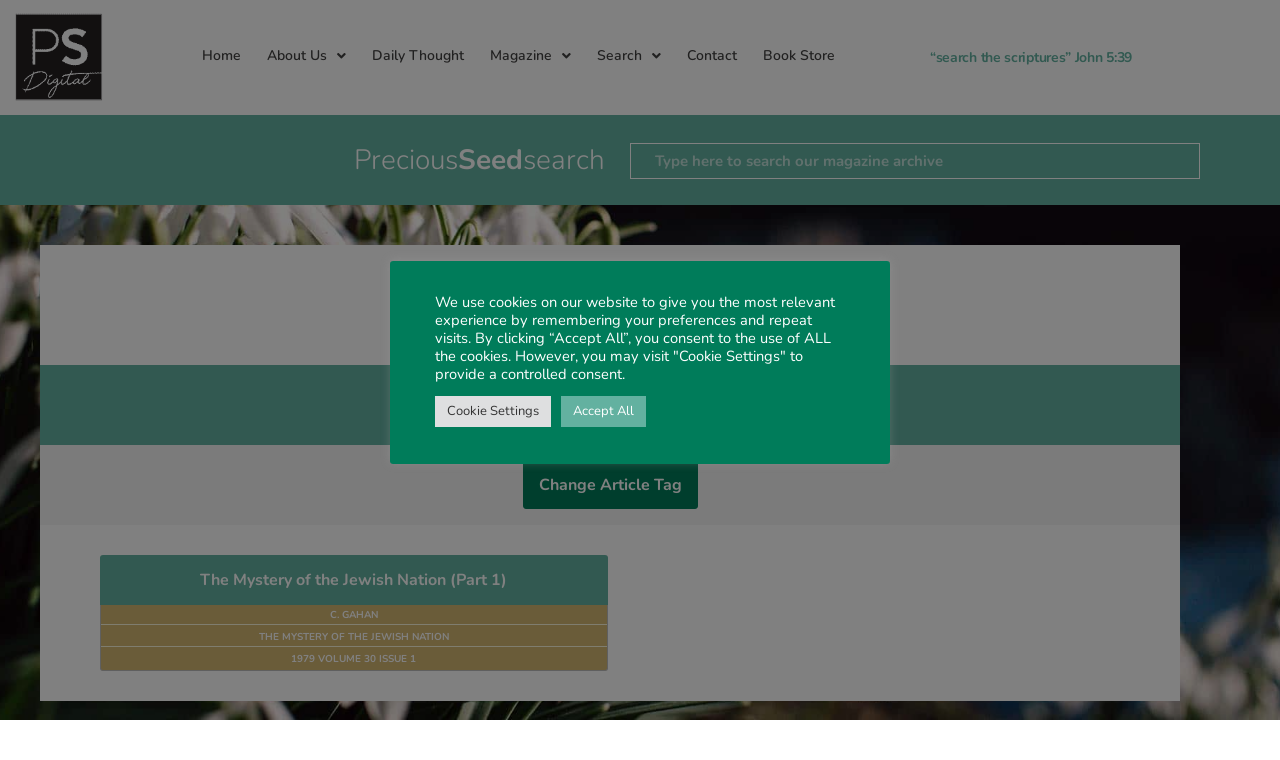

--- FILE ---
content_type: text/html; charset=UTF-8
request_url: https://www.preciousseed.org/article_tags/israel/
body_size: 28544
content:
<!doctype html>
<html dir="ltr" lang="en-GB" prefix="og: https://ogp.me/ns#">
<head>
	<meta charset="UTF-8">
	<meta name="viewport" content="width=device-width, initial-scale=1">
	<link rel="profile" href="https://gmpg.org/xfn/11">
	<title>Israel - Precious Seed | A UK registered charity working to encourage the study of the scriptures</title>

		<!-- All in One SEO 4.9.3 - aioseo.com -->
	<meta name="robots" content="max-image-preview:large" />
	<link rel="canonical" href="https://www.preciousseed.org/article_tags/israel/" />
	<meta name="generator" content="All in One SEO (AIOSEO) 4.9.3" />
		<script type="application/ld+json" class="aioseo-schema">
			{"@context":"https:\/\/schema.org","@graph":[{"@type":"BreadcrumbList","@id":"https:\/\/www.preciousseed.org\/article_tags\/israel\/#breadcrumblist","itemListElement":[{"@type":"ListItem","@id":"https:\/\/www.preciousseed.org#listItem","position":1,"name":"Home","item":"https:\/\/www.preciousseed.org","nextItem":{"@type":"ListItem","@id":"https:\/\/www.preciousseed.org\/article_tags\/israel\/#listItem","name":"Israel"}},{"@type":"ListItem","@id":"https:\/\/www.preciousseed.org\/article_tags\/israel\/#listItem","position":2,"name":"Israel","previousItem":{"@type":"ListItem","@id":"https:\/\/www.preciousseed.org#listItem","name":"Home"}}]},{"@type":"CollectionPage","@id":"https:\/\/www.preciousseed.org\/article_tags\/israel\/#collectionpage","url":"https:\/\/www.preciousseed.org\/article_tags\/israel\/","name":"Israel - Precious Seed | A UK registered charity working to encourage the study of the scriptures","inLanguage":"en-GB","isPartOf":{"@id":"https:\/\/www.preciousseed.org\/#website"},"breadcrumb":{"@id":"https:\/\/www.preciousseed.org\/article_tags\/israel\/#breadcrumblist"}},{"@type":"Organization","@id":"https:\/\/www.preciousseed.org\/#organization","name":"Preciousseed","description":"Precious Seed, a UK registered charity, publishers of a quarterly magazine to encourage the study of the scriptures","url":"https:\/\/www.preciousseed.org\/","logo":{"@type":"ImageObject","url":"https:\/\/www.preciousseed.org\/wp-content\/uploads\/2021\/06\/PS-DIGITAL-SOLID.png","@id":"https:\/\/www.preciousseed.org\/article_tags\/israel\/#organizationLogo","width":154,"height":140},"image":{"@id":"https:\/\/www.preciousseed.org\/article_tags\/israel\/#organizationLogo"}},{"@type":"WebSite","@id":"https:\/\/www.preciousseed.org\/#website","url":"https:\/\/www.preciousseed.org\/","name":"Precious Seed | A UK registered charity working to encourage the study of the scriptures","description":"Precious Seed, a UK registered charity, publishers of a quarterly magazine to encourage the study of the scriptures","inLanguage":"en-GB","publisher":{"@id":"https:\/\/www.preciousseed.org\/#organization"}}]}
		</script>
		<!-- All in One SEO -->

		<!-- This site uses the Google Analytics by MonsterInsights plugin v9.11.1 - Using Analytics tracking - https://www.monsterinsights.com/ -->
							<script src="//www.googletagmanager.com/gtag/js?id=G-XSZ3HWD8GP"  data-cfasync="false" data-wpfc-render="false" async></script>
			<script type="text/plain" data-cli-class="cli-blocker-script"  data-cli-script-type="analytics" data-cli-block="true"  data-cli-element-position="head" data-cfasync="false" data-wpfc-render="false">
				var mi_version = '9.11.1';
				var mi_track_user = true;
				var mi_no_track_reason = '';
								var MonsterInsightsDefaultLocations = {"page_location":"https:\/\/www.preciousseed.org\/article_tags\/israel\/"};
								MonsterInsightsDefaultLocations.page_location = window.location.href;
								if ( typeof MonsterInsightsPrivacyGuardFilter === 'function' ) {
					var MonsterInsightsLocations = (typeof MonsterInsightsExcludeQuery === 'object') ? MonsterInsightsPrivacyGuardFilter( MonsterInsightsExcludeQuery ) : MonsterInsightsPrivacyGuardFilter( MonsterInsightsDefaultLocations );
				} else {
					var MonsterInsightsLocations = (typeof MonsterInsightsExcludeQuery === 'object') ? MonsterInsightsExcludeQuery : MonsterInsightsDefaultLocations;
				}

								var disableStrs = [
										'ga-disable-G-XSZ3HWD8GP',
									];

				/* Function to detect opted out users */
				function __gtagTrackerIsOptedOut() {
					for (var index = 0; index < disableStrs.length; index++) {
						if (document.cookie.indexOf(disableStrs[index] + '=true') > -1) {
							return true;
						}
					}

					return false;
				}

				/* Disable tracking if the opt-out cookie exists. */
				if (__gtagTrackerIsOptedOut()) {
					for (var index = 0; index < disableStrs.length; index++) {
						window[disableStrs[index]] = true;
					}
				}

				/* Opt-out function */
				function __gtagTrackerOptout() {
					for (var index = 0; index < disableStrs.length; index++) {
						document.cookie = disableStrs[index] + '=true; expires=Thu, 31 Dec 2099 23:59:59 UTC; path=/';
						window[disableStrs[index]] = true;
					}
				}

				if ('undefined' === typeof gaOptout) {
					function gaOptout() {
						__gtagTrackerOptout();
					}
				}
								window.dataLayer = window.dataLayer || [];

				window.MonsterInsightsDualTracker = {
					helpers: {},
					trackers: {},
				};
				if (mi_track_user) {
					function __gtagDataLayer() {
						dataLayer.push(arguments);
					}

					function __gtagTracker(type, name, parameters) {
						if (!parameters) {
							parameters = {};
						}

						if (parameters.send_to) {
							__gtagDataLayer.apply(null, arguments);
							return;
						}

						if (type === 'event') {
														parameters.send_to = monsterinsights_frontend.v4_id;
							var hookName = name;
							if (typeof parameters['event_category'] !== 'undefined') {
								hookName = parameters['event_category'] + ':' + name;
							}

							if (typeof MonsterInsightsDualTracker.trackers[hookName] !== 'undefined') {
								MonsterInsightsDualTracker.trackers[hookName](parameters);
							} else {
								__gtagDataLayer('event', name, parameters);
							}
							
						} else {
							__gtagDataLayer.apply(null, arguments);
						}
					}

					__gtagTracker('js', new Date());
					__gtagTracker('set', {
						'developer_id.dZGIzZG': true,
											});
					if ( MonsterInsightsLocations.page_location ) {
						__gtagTracker('set', MonsterInsightsLocations);
					}
										__gtagTracker('config', 'G-XSZ3HWD8GP', {"forceSSL":"true","link_attribution":"true"} );
										window.gtag = __gtagTracker;										(function () {
						/* https://developers.google.com/analytics/devguides/collection/analyticsjs/ */
						/* ga and __gaTracker compatibility shim. */
						var noopfn = function () {
							return null;
						};
						var newtracker = function () {
							return new Tracker();
						};
						var Tracker = function () {
							return null;
						};
						var p = Tracker.prototype;
						p.get = noopfn;
						p.set = noopfn;
						p.send = function () {
							var args = Array.prototype.slice.call(arguments);
							args.unshift('send');
							__gaTracker.apply(null, args);
						};
						var __gaTracker = function () {
							var len = arguments.length;
							if (len === 0) {
								return;
							}
							var f = arguments[len - 1];
							if (typeof f !== 'object' || f === null || typeof f.hitCallback !== 'function') {
								if ('send' === arguments[0]) {
									var hitConverted, hitObject = false, action;
									if ('event' === arguments[1]) {
										if ('undefined' !== typeof arguments[3]) {
											hitObject = {
												'eventAction': arguments[3],
												'eventCategory': arguments[2],
												'eventLabel': arguments[4],
												'value': arguments[5] ? arguments[5] : 1,
											}
										}
									}
									if ('pageview' === arguments[1]) {
										if ('undefined' !== typeof arguments[2]) {
											hitObject = {
												'eventAction': 'page_view',
												'page_path': arguments[2],
											}
										}
									}
									if (typeof arguments[2] === 'object') {
										hitObject = arguments[2];
									}
									if (typeof arguments[5] === 'object') {
										Object.assign(hitObject, arguments[5]);
									}
									if ('undefined' !== typeof arguments[1].hitType) {
										hitObject = arguments[1];
										if ('pageview' === hitObject.hitType) {
											hitObject.eventAction = 'page_view';
										}
									}
									if (hitObject) {
										action = 'timing' === arguments[1].hitType ? 'timing_complete' : hitObject.eventAction;
										hitConverted = mapArgs(hitObject);
										__gtagTracker('event', action, hitConverted);
									}
								}
								return;
							}

							function mapArgs(args) {
								var arg, hit = {};
								var gaMap = {
									'eventCategory': 'event_category',
									'eventAction': 'event_action',
									'eventLabel': 'event_label',
									'eventValue': 'event_value',
									'nonInteraction': 'non_interaction',
									'timingCategory': 'event_category',
									'timingVar': 'name',
									'timingValue': 'value',
									'timingLabel': 'event_label',
									'page': 'page_path',
									'location': 'page_location',
									'title': 'page_title',
									'referrer' : 'page_referrer',
								};
								for (arg in args) {
																		if (!(!args.hasOwnProperty(arg) || !gaMap.hasOwnProperty(arg))) {
										hit[gaMap[arg]] = args[arg];
									} else {
										hit[arg] = args[arg];
									}
								}
								return hit;
							}

							try {
								f.hitCallback();
							} catch (ex) {
							}
						};
						__gaTracker.create = newtracker;
						__gaTracker.getByName = newtracker;
						__gaTracker.getAll = function () {
							return [];
						};
						__gaTracker.remove = noopfn;
						__gaTracker.loaded = true;
						window['__gaTracker'] = __gaTracker;
					})();
									} else {
										console.log("");
					(function () {
						function __gtagTracker() {
							return null;
						}

						window['__gtagTracker'] = __gtagTracker;
						window['gtag'] = __gtagTracker;
					})();
									}
			</script>
							<!-- / Google Analytics by MonsterInsights -->
		<style id='wp-img-auto-sizes-contain-inline-css'>
img:is([sizes=auto i],[sizes^="auto," i]){contain-intrinsic-size:3000px 1500px}
/*# sourceURL=wp-img-auto-sizes-contain-inline-css */
</style>
<link rel='stylesheet' id='woolentor-product-grid-modern-css' href='https://www.preciousseed.org/wp-content/plugins/woolentor-addons/assets/css/product-grid/modern.css?ver=3.3.1' media='all' />
<link rel='stylesheet' id='woolentor-product-grid-luxury-css' href='https://www.preciousseed.org/wp-content/plugins/woolentor-addons/assets/css/product-grid/luxury.css?ver=3.3.1' media='all' />
<link rel='stylesheet' id='woolentor-product-grid-editorial-css' href='https://www.preciousseed.org/wp-content/plugins/woolentor-addons/assets/css/product-grid/editorial.css?ver=3.3.1' media='all' />
<link rel='stylesheet' id='woolentor-product-grid-magazine-css' href='https://www.preciousseed.org/wp-content/plugins/woolentor-addons/assets/css/product-grid/magazine.css?ver=3.3.1' media='all' />
<link rel='stylesheet' id='wp-block-library-css' href='https://www.preciousseed.org/wp-includes/css/dist/block-library/style.min.css' media='all' />
<link rel='stylesheet' id='aioseo/css/src/vue/standalone/blocks/table-of-contents/global.scss-css' href='https://www.preciousseed.org/wp-content/plugins/all-in-one-seo-pack/dist/Lite/assets/css/table-of-contents/global.e90f6d47.css?ver=4.9.3' media='all' />
<style id='filebird-block-filebird-gallery-style-inline-css'>
ul.filebird-block-filebird-gallery{margin:auto!important;padding:0!important;width:100%}ul.filebird-block-filebird-gallery.layout-grid{display:grid;grid-gap:20px;align-items:stretch;grid-template-columns:repeat(var(--columns),1fr);justify-items:stretch}ul.filebird-block-filebird-gallery.layout-grid li img{border:1px solid #ccc;box-shadow:2px 2px 6px 0 rgba(0,0,0,.3);height:100%;max-width:100%;-o-object-fit:cover;object-fit:cover;width:100%}ul.filebird-block-filebird-gallery.layout-masonry{-moz-column-count:var(--columns);-moz-column-gap:var(--space);column-gap:var(--space);-moz-column-width:var(--min-width);columns:var(--min-width) var(--columns);display:block;overflow:auto}ul.filebird-block-filebird-gallery.layout-masonry li{margin-bottom:var(--space)}ul.filebird-block-filebird-gallery li{list-style:none}ul.filebird-block-filebird-gallery li figure{height:100%;margin:0;padding:0;position:relative;width:100%}ul.filebird-block-filebird-gallery li figure figcaption{background:linear-gradient(0deg,rgba(0,0,0,.7),rgba(0,0,0,.3) 70%,transparent);bottom:0;box-sizing:border-box;color:#fff;font-size:.8em;margin:0;max-height:100%;overflow:auto;padding:3em .77em .7em;position:absolute;text-align:center;width:100%;z-index:2}ul.filebird-block-filebird-gallery li figure figcaption a{color:inherit}.fb-block-hover-animation-zoomIn figure{overflow:hidden}.fb-block-hover-animation-zoomIn figure img{transform:scale(1);transition:.3s ease-in-out}.fb-block-hover-animation-zoomIn figure:hover img{transform:scale(1.3)}.fb-block-hover-animation-shine figure{overflow:hidden;position:relative}.fb-block-hover-animation-shine figure:before{background:linear-gradient(90deg,hsla(0,0%,100%,0) 0,hsla(0,0%,100%,.3));content:"";display:block;height:100%;left:-75%;position:absolute;top:0;transform:skewX(-25deg);width:50%;z-index:2}.fb-block-hover-animation-shine figure:hover:before{animation:shine .75s}@keyframes shine{to{left:125%}}.fb-block-hover-animation-opacity figure{overflow:hidden}.fb-block-hover-animation-opacity figure img{opacity:1;transition:.3s ease-in-out}.fb-block-hover-animation-opacity figure:hover img{opacity:.5}.fb-block-hover-animation-grayscale figure img{filter:grayscale(100%);transition:.3s ease-in-out}.fb-block-hover-animation-grayscale figure:hover img{filter:grayscale(0)}

/*# sourceURL=https://www.preciousseed.org/wp-content/plugins/filebird-pro/blocks/filebird-gallery/build/style-index.css */
</style>
<style id='global-styles-inline-css'>
:root{--wp--preset--aspect-ratio--square: 1;--wp--preset--aspect-ratio--4-3: 4/3;--wp--preset--aspect-ratio--3-4: 3/4;--wp--preset--aspect-ratio--3-2: 3/2;--wp--preset--aspect-ratio--2-3: 2/3;--wp--preset--aspect-ratio--16-9: 16/9;--wp--preset--aspect-ratio--9-16: 9/16;--wp--preset--color--black: #000000;--wp--preset--color--cyan-bluish-gray: #abb8c3;--wp--preset--color--white: #ffffff;--wp--preset--color--pale-pink: #f78da7;--wp--preset--color--vivid-red: #cf2e2e;--wp--preset--color--luminous-vivid-orange: #ff6900;--wp--preset--color--luminous-vivid-amber: #fcb900;--wp--preset--color--light-green-cyan: #7bdcb5;--wp--preset--color--vivid-green-cyan: #00d084;--wp--preset--color--pale-cyan-blue: #8ed1fc;--wp--preset--color--vivid-cyan-blue: #0693e3;--wp--preset--color--vivid-purple: #9b51e0;--wp--preset--gradient--vivid-cyan-blue-to-vivid-purple: linear-gradient(135deg,rgb(6,147,227) 0%,rgb(155,81,224) 100%);--wp--preset--gradient--light-green-cyan-to-vivid-green-cyan: linear-gradient(135deg,rgb(122,220,180) 0%,rgb(0,208,130) 100%);--wp--preset--gradient--luminous-vivid-amber-to-luminous-vivid-orange: linear-gradient(135deg,rgb(252,185,0) 0%,rgb(255,105,0) 100%);--wp--preset--gradient--luminous-vivid-orange-to-vivid-red: linear-gradient(135deg,rgb(255,105,0) 0%,rgb(207,46,46) 100%);--wp--preset--gradient--very-light-gray-to-cyan-bluish-gray: linear-gradient(135deg,rgb(238,238,238) 0%,rgb(169,184,195) 100%);--wp--preset--gradient--cool-to-warm-spectrum: linear-gradient(135deg,rgb(74,234,220) 0%,rgb(151,120,209) 20%,rgb(207,42,186) 40%,rgb(238,44,130) 60%,rgb(251,105,98) 80%,rgb(254,248,76) 100%);--wp--preset--gradient--blush-light-purple: linear-gradient(135deg,rgb(255,206,236) 0%,rgb(152,150,240) 100%);--wp--preset--gradient--blush-bordeaux: linear-gradient(135deg,rgb(254,205,165) 0%,rgb(254,45,45) 50%,rgb(107,0,62) 100%);--wp--preset--gradient--luminous-dusk: linear-gradient(135deg,rgb(255,203,112) 0%,rgb(199,81,192) 50%,rgb(65,88,208) 100%);--wp--preset--gradient--pale-ocean: linear-gradient(135deg,rgb(255,245,203) 0%,rgb(182,227,212) 50%,rgb(51,167,181) 100%);--wp--preset--gradient--electric-grass: linear-gradient(135deg,rgb(202,248,128) 0%,rgb(113,206,126) 100%);--wp--preset--gradient--midnight: linear-gradient(135deg,rgb(2,3,129) 0%,rgb(40,116,252) 100%);--wp--preset--font-size--small: 13px;--wp--preset--font-size--medium: 20px;--wp--preset--font-size--large: 36px;--wp--preset--font-size--x-large: 42px;--wp--preset--spacing--20: 0.44rem;--wp--preset--spacing--30: 0.67rem;--wp--preset--spacing--40: 1rem;--wp--preset--spacing--50: 1.5rem;--wp--preset--spacing--60: 2.25rem;--wp--preset--spacing--70: 3.38rem;--wp--preset--spacing--80: 5.06rem;--wp--preset--shadow--natural: 6px 6px 9px rgba(0, 0, 0, 0.2);--wp--preset--shadow--deep: 12px 12px 50px rgba(0, 0, 0, 0.4);--wp--preset--shadow--sharp: 6px 6px 0px rgba(0, 0, 0, 0.2);--wp--preset--shadow--outlined: 6px 6px 0px -3px rgb(255, 255, 255), 6px 6px rgb(0, 0, 0);--wp--preset--shadow--crisp: 6px 6px 0px rgb(0, 0, 0);}:root { --wp--style--global--content-size: 800px;--wp--style--global--wide-size: 1200px; }:where(body) { margin: 0; }.wp-site-blocks > .alignleft { float: left; margin-right: 2em; }.wp-site-blocks > .alignright { float: right; margin-left: 2em; }.wp-site-blocks > .aligncenter { justify-content: center; margin-left: auto; margin-right: auto; }:where(.wp-site-blocks) > * { margin-block-start: 24px; margin-block-end: 0; }:where(.wp-site-blocks) > :first-child { margin-block-start: 0; }:where(.wp-site-blocks) > :last-child { margin-block-end: 0; }:root { --wp--style--block-gap: 24px; }:root :where(.is-layout-flow) > :first-child{margin-block-start: 0;}:root :where(.is-layout-flow) > :last-child{margin-block-end: 0;}:root :where(.is-layout-flow) > *{margin-block-start: 24px;margin-block-end: 0;}:root :where(.is-layout-constrained) > :first-child{margin-block-start: 0;}:root :where(.is-layout-constrained) > :last-child{margin-block-end: 0;}:root :where(.is-layout-constrained) > *{margin-block-start: 24px;margin-block-end: 0;}:root :where(.is-layout-flex){gap: 24px;}:root :where(.is-layout-grid){gap: 24px;}.is-layout-flow > .alignleft{float: left;margin-inline-start: 0;margin-inline-end: 2em;}.is-layout-flow > .alignright{float: right;margin-inline-start: 2em;margin-inline-end: 0;}.is-layout-flow > .aligncenter{margin-left: auto !important;margin-right: auto !important;}.is-layout-constrained > .alignleft{float: left;margin-inline-start: 0;margin-inline-end: 2em;}.is-layout-constrained > .alignright{float: right;margin-inline-start: 2em;margin-inline-end: 0;}.is-layout-constrained > .aligncenter{margin-left: auto !important;margin-right: auto !important;}.is-layout-constrained > :where(:not(.alignleft):not(.alignright):not(.alignfull)){max-width: var(--wp--style--global--content-size);margin-left: auto !important;margin-right: auto !important;}.is-layout-constrained > .alignwide{max-width: var(--wp--style--global--wide-size);}body .is-layout-flex{display: flex;}.is-layout-flex{flex-wrap: wrap;align-items: center;}.is-layout-flex > :is(*, div){margin: 0;}body .is-layout-grid{display: grid;}.is-layout-grid > :is(*, div){margin: 0;}body{padding-top: 0px;padding-right: 0px;padding-bottom: 0px;padding-left: 0px;}a:where(:not(.wp-element-button)){text-decoration: underline;}:root :where(.wp-element-button, .wp-block-button__link){background-color: #32373c;border-width: 0;color: #fff;font-family: inherit;font-size: inherit;font-style: inherit;font-weight: inherit;letter-spacing: inherit;line-height: inherit;padding-top: calc(0.667em + 2px);padding-right: calc(1.333em + 2px);padding-bottom: calc(0.667em + 2px);padding-left: calc(1.333em + 2px);text-decoration: none;text-transform: inherit;}.has-black-color{color: var(--wp--preset--color--black) !important;}.has-cyan-bluish-gray-color{color: var(--wp--preset--color--cyan-bluish-gray) !important;}.has-white-color{color: var(--wp--preset--color--white) !important;}.has-pale-pink-color{color: var(--wp--preset--color--pale-pink) !important;}.has-vivid-red-color{color: var(--wp--preset--color--vivid-red) !important;}.has-luminous-vivid-orange-color{color: var(--wp--preset--color--luminous-vivid-orange) !important;}.has-luminous-vivid-amber-color{color: var(--wp--preset--color--luminous-vivid-amber) !important;}.has-light-green-cyan-color{color: var(--wp--preset--color--light-green-cyan) !important;}.has-vivid-green-cyan-color{color: var(--wp--preset--color--vivid-green-cyan) !important;}.has-pale-cyan-blue-color{color: var(--wp--preset--color--pale-cyan-blue) !important;}.has-vivid-cyan-blue-color{color: var(--wp--preset--color--vivid-cyan-blue) !important;}.has-vivid-purple-color{color: var(--wp--preset--color--vivid-purple) !important;}.has-black-background-color{background-color: var(--wp--preset--color--black) !important;}.has-cyan-bluish-gray-background-color{background-color: var(--wp--preset--color--cyan-bluish-gray) !important;}.has-white-background-color{background-color: var(--wp--preset--color--white) !important;}.has-pale-pink-background-color{background-color: var(--wp--preset--color--pale-pink) !important;}.has-vivid-red-background-color{background-color: var(--wp--preset--color--vivid-red) !important;}.has-luminous-vivid-orange-background-color{background-color: var(--wp--preset--color--luminous-vivid-orange) !important;}.has-luminous-vivid-amber-background-color{background-color: var(--wp--preset--color--luminous-vivid-amber) !important;}.has-light-green-cyan-background-color{background-color: var(--wp--preset--color--light-green-cyan) !important;}.has-vivid-green-cyan-background-color{background-color: var(--wp--preset--color--vivid-green-cyan) !important;}.has-pale-cyan-blue-background-color{background-color: var(--wp--preset--color--pale-cyan-blue) !important;}.has-vivid-cyan-blue-background-color{background-color: var(--wp--preset--color--vivid-cyan-blue) !important;}.has-vivid-purple-background-color{background-color: var(--wp--preset--color--vivid-purple) !important;}.has-black-border-color{border-color: var(--wp--preset--color--black) !important;}.has-cyan-bluish-gray-border-color{border-color: var(--wp--preset--color--cyan-bluish-gray) !important;}.has-white-border-color{border-color: var(--wp--preset--color--white) !important;}.has-pale-pink-border-color{border-color: var(--wp--preset--color--pale-pink) !important;}.has-vivid-red-border-color{border-color: var(--wp--preset--color--vivid-red) !important;}.has-luminous-vivid-orange-border-color{border-color: var(--wp--preset--color--luminous-vivid-orange) !important;}.has-luminous-vivid-amber-border-color{border-color: var(--wp--preset--color--luminous-vivid-amber) !important;}.has-light-green-cyan-border-color{border-color: var(--wp--preset--color--light-green-cyan) !important;}.has-vivid-green-cyan-border-color{border-color: var(--wp--preset--color--vivid-green-cyan) !important;}.has-pale-cyan-blue-border-color{border-color: var(--wp--preset--color--pale-cyan-blue) !important;}.has-vivid-cyan-blue-border-color{border-color: var(--wp--preset--color--vivid-cyan-blue) !important;}.has-vivid-purple-border-color{border-color: var(--wp--preset--color--vivid-purple) !important;}.has-vivid-cyan-blue-to-vivid-purple-gradient-background{background: var(--wp--preset--gradient--vivid-cyan-blue-to-vivid-purple) !important;}.has-light-green-cyan-to-vivid-green-cyan-gradient-background{background: var(--wp--preset--gradient--light-green-cyan-to-vivid-green-cyan) !important;}.has-luminous-vivid-amber-to-luminous-vivid-orange-gradient-background{background: var(--wp--preset--gradient--luminous-vivid-amber-to-luminous-vivid-orange) !important;}.has-luminous-vivid-orange-to-vivid-red-gradient-background{background: var(--wp--preset--gradient--luminous-vivid-orange-to-vivid-red) !important;}.has-very-light-gray-to-cyan-bluish-gray-gradient-background{background: var(--wp--preset--gradient--very-light-gray-to-cyan-bluish-gray) !important;}.has-cool-to-warm-spectrum-gradient-background{background: var(--wp--preset--gradient--cool-to-warm-spectrum) !important;}.has-blush-light-purple-gradient-background{background: var(--wp--preset--gradient--blush-light-purple) !important;}.has-blush-bordeaux-gradient-background{background: var(--wp--preset--gradient--blush-bordeaux) !important;}.has-luminous-dusk-gradient-background{background: var(--wp--preset--gradient--luminous-dusk) !important;}.has-pale-ocean-gradient-background{background: var(--wp--preset--gradient--pale-ocean) !important;}.has-electric-grass-gradient-background{background: var(--wp--preset--gradient--electric-grass) !important;}.has-midnight-gradient-background{background: var(--wp--preset--gradient--midnight) !important;}.has-small-font-size{font-size: var(--wp--preset--font-size--small) !important;}.has-medium-font-size{font-size: var(--wp--preset--font-size--medium) !important;}.has-large-font-size{font-size: var(--wp--preset--font-size--large) !important;}.has-x-large-font-size{font-size: var(--wp--preset--font-size--x-large) !important;}
:root :where(.wp-block-pullquote){font-size: 1.5em;line-height: 1.6;}
/*# sourceURL=global-styles-inline-css */
</style>
<link rel='stylesheet' id='ae-pro-css-css' href='https://www.preciousseed.org/wp-content/plugins/anywhere-elementor-pro/includes/assets/css/ae-pro.min.css?ver=2.29.3' media='all' />
<link rel='stylesheet' id='cookie-law-info-css' href='https://www.preciousseed.org/wp-content/plugins/cookie-law-info/legacy/public/css/cookie-law-info-public.css?ver=3.3.9.1' media='all' />
<link rel='stylesheet' id='cookie-law-info-gdpr-css' href='https://www.preciousseed.org/wp-content/plugins/cookie-law-info/legacy/public/css/cookie-law-info-gdpr.css?ver=3.3.9.1' media='all' />
<link rel='stylesheet' id='woocommerce-layout-css' href='https://www.preciousseed.org/wp-content/plugins/woocommerce/assets/css/woocommerce-layout.css?ver=10.4.3' media='all' />
<link rel='stylesheet' id='woocommerce-smallscreen-css' href='https://www.preciousseed.org/wp-content/plugins/woocommerce/assets/css/woocommerce-smallscreen.css?ver=10.4.3' media='only screen and (max-width: 768px)' />
<link rel='stylesheet' id='woocommerce-general-css' href='https://www.preciousseed.org/wp-content/plugins/woocommerce/assets/css/woocommerce.css?ver=10.4.3' media='all' />
<style id='woocommerce-inline-inline-css'>
.woocommerce form .form-row .required { visibility: visible; }
/*# sourceURL=woocommerce-inline-inline-css */
</style>
<link rel='stylesheet' id='aws-style-css' href='https://www.preciousseed.org/wp-content/plugins/advanced-woo-search/assets/css/common.min.css?ver=3.52' media='all' />
<link rel='stylesheet' id='eae-css-css' href='https://www.preciousseed.org/wp-content/plugins/addon-elements-for-elementor-page-builder/assets/css/eae.min.css?ver=1.14.4' media='all' />
<link rel='stylesheet' id='eae-peel-css-css' href='https://www.preciousseed.org/wp-content/plugins/addon-elements-for-elementor-page-builder/assets/lib/peel/peel.css?ver=1.14.4' media='all' />
<link rel='stylesheet' id='dce-style-css' href='https://www.preciousseed.org/wp-content/plugins/dynamic-content-for-elementor/assets/css/style.min.css?ver=3.4.0' media='all' />
<link rel='stylesheet' id='dce-dynamic-visibility-css' href='https://www.preciousseed.org/wp-content/plugins/dynamic-content-for-elementor/assets/css/dynamic-visibility.min.css?ver=3.4.0' media='all' />
<link rel='stylesheet' id='woolentor-ajax-search-css' href='https://www.preciousseed.org/wp-content/plugins/woolentor-addons/assets/addons/ajax-search/css/ajax-search.css?ver=3.3.1' media='all' />
<link rel='stylesheet' id='font-awesome-css' href='https://www.preciousseed.org/wp-content/plugins/elementor/assets/lib/font-awesome/css/font-awesome.min.css?ver=4.7.0' media='all' />
<link rel='stylesheet' id='simple-line-icons-wl-css' href='https://www.preciousseed.org/wp-content/plugins/woolentor-addons/assets/css/simple-line-icons.css?ver=3.3.1' media='all' />
<link rel='stylesheet' id='htflexboxgrid-css' href='https://www.preciousseed.org/wp-content/plugins/woolentor-addons/assets/css/htflexboxgrid.css?ver=3.3.1' media='all' />
<link rel='stylesheet' id='slick-css' href='https://www.preciousseed.org/wp-content/plugins/woolentor-addons/assets/css/slick.css?ver=3.3.1' media='all' />
<link rel='stylesheet' id='woolentor-widgets-css' href='https://www.preciousseed.org/wp-content/plugins/woolentor-addons/assets/css/woolentor-widgets.css?ver=3.3.1' media='all' />
<link rel='stylesheet' id='photoswipe-css' href='https://www.preciousseed.org/wp-content/plugins/woocommerce/assets/css/photoswipe/photoswipe.min.css?ver=10.4.3' media='all' />
<link rel='stylesheet' id='photoswipe-default-skin-css' href='https://www.preciousseed.org/wp-content/plugins/woocommerce/assets/css/photoswipe/default-skin/default-skin.min.css?ver=10.4.3' media='all' />
<link rel='stylesheet' id='woolentor-quickview-css' href='https://www.preciousseed.org/wp-content/plugins/woolentor-addons/includes/modules/quickview/assets/css/frontend.css?ver=3.3.1' media='all' />
<link rel='stylesheet' id='woolentor-mini-cart-css' href='https://www.preciousseed.org/wp-content/plugins/woolentor-addons-pro/includes/modules/side-mini-cart/assets/css/frontend.css?ver=2.7.5' media='all' />
<style id='woolentor-mini-cart-inline-css'>

            .woolentor_mini_cart_icon_area{
                
                
                
            }
            .woolentor_mini_cart_counter{
                
                
            }
            .woolentor_button_area a.button{
                
                
            }
            .woolentor_button_area a.button:hover{
                
            }
            .woolentor_button_area a::before{
                
            }
        
/*# sourceURL=woolentor-mini-cart-inline-css */
</style>
<link rel='stylesheet' id='parent-style-css' href='https://www.preciousseed.org/wp-content/themes/hello-elementor/style.css' media='all' />
<link rel='stylesheet' id='hello-elementor-css' href='https://www.preciousseed.org/wp-content/themes/hello-elementor/assets/css/reset.css?ver=3.4.6' media='all' />
<link rel='stylesheet' id='hello-elementor-theme-style-css' href='https://www.preciousseed.org/wp-content/themes/hello-elementor/assets/css/theme.css?ver=3.4.6' media='all' />
<link rel='stylesheet' id='hello-elementor-header-footer-css' href='https://www.preciousseed.org/wp-content/themes/hello-elementor/assets/css/header-footer.css?ver=3.4.6' media='all' />
<link rel='stylesheet' id='elementor-frontend-css' href='https://www.preciousseed.org/wp-content/uploads/elementor/css/custom-frontend.min.css?ver=1769165555' media='all' />
<link rel='stylesheet' id='widget-image-css' href='https://www.preciousseed.org/wp-content/plugins/elementor/assets/css/widget-image.min.css?ver=3.34.2' media='all' />
<link rel='stylesheet' id='widget-nav-menu-css' href='https://www.preciousseed.org/wp-content/uploads/elementor/css/custom-pro-widget-nav-menu.min.css?ver=1769165556' media='all' />
<link rel='stylesheet' id='widget-heading-css' href='https://www.preciousseed.org/wp-content/plugins/elementor/assets/css/widget-heading.min.css?ver=3.34.2' media='all' />
<link rel='stylesheet' id='widget-search-form-css' href='https://www.preciousseed.org/wp-content/plugins/elementor-pro/assets/css/widget-search-form.min.css?ver=3.34.2' media='all' />
<link rel='stylesheet' id='elementor-icons-shared-0-css' href='https://www.preciousseed.org/wp-content/plugins/elementor/assets/lib/font-awesome/css/fontawesome.min.css?ver=5.15.3' media='all' />
<link rel='stylesheet' id='elementor-icons-fa-solid-css' href='https://www.preciousseed.org/wp-content/plugins/elementor/assets/lib/font-awesome/css/solid.min.css?ver=5.15.3' media='all' />
<link rel='stylesheet' id='widget-icon-list-css' href='https://www.preciousseed.org/wp-content/uploads/elementor/css/custom-widget-icon-list.min.css?ver=1769165555' media='all' />
<link rel='stylesheet' id='widget-posts-css' href='https://www.preciousseed.org/wp-content/plugins/elementor-pro/assets/css/widget-posts.min.css?ver=3.34.2' media='all' />
<link rel='stylesheet' id='e-animation-fadeIn-css' href='https://www.preciousseed.org/wp-content/plugins/elementor/assets/lib/animations/styles/fadeIn.min.css?ver=3.34.2' media='all' />
<link rel='stylesheet' id='e-motion-fx-css' href='https://www.preciousseed.org/wp-content/plugins/elementor-pro/assets/css/modules/motion-fx.min.css?ver=3.34.2' media='all' />
<link rel='stylesheet' id='e-popup-css' href='https://www.preciousseed.org/wp-content/plugins/elementor-pro/assets/css/conditionals/popup.min.css?ver=3.34.2' media='all' />
<link rel='stylesheet' id='elementor-icons-css' href='https://www.preciousseed.org/wp-content/plugins/elementor/assets/lib/eicons/css/elementor-icons.min.css?ver=5.46.0' media='all' />
<link rel='stylesheet' id='elementor-post-8-css' href='https://www.preciousseed.org/wp-content/uploads/elementor/css/post-8.css?ver=1769165556' media='all' />
<link rel='stylesheet' id='filebird-elementor-frontend-css' href='https://www.preciousseed.org/wp-content/plugins/filebird-pro/includes/PageBuilders/Elementor/assets/css/frontend.css?ver=6.5.2' media='all' />
<link rel='stylesheet' id='elementor-post-190-css' href='https://www.preciousseed.org/wp-content/uploads/elementor/css/post-190.css?ver=1769165557' media='all' />
<link rel='stylesheet' id='elementor-post-192-css' href='https://www.preciousseed.org/wp-content/uploads/elementor/css/post-192.css?ver=1769165557' media='all' />
<link rel='stylesheet' id='elementor-post-7142-css' href='https://www.preciousseed.org/wp-content/uploads/elementor/css/post-7142.css?ver=1769165671' media='all' />
<link rel='stylesheet' id='elementor-post-7156-css' href='https://www.preciousseed.org/wp-content/uploads/elementor/css/post-7156.css?ver=1769165557' media='all' />
<link rel='stylesheet' id='searchwp-forms-css' href='https://www.preciousseed.org/wp-content/plugins/searchwp/assets/css/frontend/search-forms.min.css?ver=4.5.6' media='all' />
<link rel='stylesheet' id='woo_discount_pro_style-css' href='https://www.preciousseed.org/wp-content/plugins/woo-discount-rules-pro/Assets/Css/awdr_style.css?ver=2.6.13' media='all' />
<link rel='stylesheet' id='ecs-styles-css' href='https://www.preciousseed.org/wp-content/plugins/ele-custom-skin/assets/css/ecs-style.css?ver=3.1.9' media='all' />
<link rel='stylesheet' id='elementor-post-3152-css' href='https://www.preciousseed.org/wp-content/uploads/elementor/css/post-3152.css?ver=1623244586' media='all' />
<link rel='stylesheet' id='elementor-post-3153-css' href='https://www.preciousseed.org/wp-content/uploads/elementor/css/post-3153.css?ver=1623234790' media='all' />
<link rel='stylesheet' id='elementor-post-3155-css' href='https://www.preciousseed.org/wp-content/uploads/elementor/css/post-3155.css?ver=1626787290' media='all' />
<link rel='stylesheet' id='elementor-post-3175-css' href='https://www.preciousseed.org/wp-content/uploads/elementor/css/post-3175.css?ver=1627320837' media='all' />
<link rel='stylesheet' id='elementor-post-3206-css' href='https://www.preciousseed.org/wp-content/uploads/elementor/css/post-3206.css?ver=1626791141' media='all' />
<link rel='stylesheet' id='elementor-post-7084-css' href='https://www.preciousseed.org/wp-content/uploads/elementor/css/post-7084.css?ver=1623311780' media='all' />
<link rel='stylesheet' id='elementor-post-7105-css' href='https://www.preciousseed.org/wp-content/uploads/elementor/css/post-7105.css?ver=1656931722' media='all' />
<link rel='stylesheet' id='elementor-post-7815-css' href='https://www.preciousseed.org/wp-content/uploads/elementor/css/post-7815.css?ver=1623864645' media='all' />
<link rel='stylesheet' id='elementor-post-8142-css' href='https://www.preciousseed.org/wp-content/uploads/elementor/css/post-8142.css?ver=1656931442' media='all' />
<link rel='stylesheet' id='elementor-post-10832-css' href='https://www.preciousseed.org/wp-content/uploads/elementor/css/post-10832.css?ver=1659538365' media='all' />
<link rel='stylesheet' id='elementor-post-12418-css' href='https://www.preciousseed.org/wp-content/uploads/elementor/css/post-12418.css?ver=1698765155' media='all' />
<link rel='stylesheet' id='elementor-gf-local-nunito-css' href='https://www.preciousseed.org/wp-content/uploads/elementor/google-fonts/css/nunito.css?ver=1743007674' media='all' />
<link rel='stylesheet' id='elementor-icons-fa-brands-css' href='https://www.preciousseed.org/wp-content/plugins/elementor/assets/lib/font-awesome/css/brands.min.css?ver=5.15.3' media='all' />
<script type="text/template" id="tmpl-variation-template">
	<div class="woocommerce-variation-description">{{{ data.variation.variation_description }}}</div>
	<div class="woocommerce-variation-price">{{{ data.variation.price_html }}}</div>
	<div class="woocommerce-variation-availability">{{{ data.variation.availability_html }}}</div>
</script>
<script type="text/template" id="tmpl-unavailable-variation-template">
	<p role="alert">Sorry, this product is unavailable. Please choose a different combination.</p>
</script>
<script type="text/plain" data-cli-class="cli-blocker-script"  data-cli-script-type="analytics" data-cli-block="true"  data-cli-element-position="head" src="https://www.preciousseed.org/wp-content/plugins/google-analytics-for-wordpress/assets/js/frontend-gtag.min.js?ver=9.11.1" id="monsterinsights-frontend-script-js" async data-wp-strategy="async"></script>
<script data-cfasync="false" data-wpfc-render="false" id='monsterinsights-frontend-script-js-extra'>var monsterinsights_frontend = {"js_events_tracking":"true","download_extensions":"doc,pdf,ppt,zip,xls,docx,pptx,xlsx","inbound_paths":"[{\"path\":\"\\\/go\\\/\",\"label\":\"affiliate\"},{\"path\":\"\\\/recommend\\\/\",\"label\":\"affiliate\"}]","home_url":"https:\/\/www.preciousseed.org","hash_tracking":"false","v4_id":"G-XSZ3HWD8GP"};</script>
<script src="https://www.preciousseed.org/wp-includes/js/jquery/jquery.min.js?ver=3.7.1" id="jquery-core-js"></script>
<script id="cookie-law-info-js-extra">
var Cli_Data = {"nn_cookie_ids":["cookielawinfo-checkbox-advertisement","elementor"],"cookielist":[],"non_necessary_cookies":{"necessary":["elementor"]},"ccpaEnabled":"","ccpaRegionBased":"","ccpaBarEnabled":"","strictlyEnabled":["necessary","obligatoire"],"ccpaType":"gdpr","js_blocking":"1","custom_integration":"","triggerDomRefresh":"","secure_cookies":""};
var cli_cookiebar_settings = {"animate_speed_hide":"500","animate_speed_show":"500","background":"#007c5a","border":"#b1a6a6c2","border_on":"","button_1_button_colour":"#61a229","button_1_button_hover":"#4e8221","button_1_link_colour":"#fff","button_1_as_button":"1","button_1_new_win":"","button_2_button_colour":"#333","button_2_button_hover":"#292929","button_2_link_colour":"#444","button_2_as_button":"","button_2_hidebar":"","button_3_button_colour":"#dedfe0","button_3_button_hover":"#b2b2b3","button_3_link_colour":"#333333","button_3_as_button":"1","button_3_new_win":"","button_4_button_colour":"#dedfe0","button_4_button_hover":"#b2b2b3","button_4_link_colour":"#333333","button_4_as_button":"1","button_7_button_colour":"#63b1a0","button_7_button_hover":"#4f8e80","button_7_link_colour":"#fff","button_7_as_button":"1","button_7_new_win":"","font_family":"inherit","header_fix":"","notify_animate_hide":"1","notify_animate_show":"1","notify_div_id":"#cookie-law-info-bar","notify_position_horizontal":"right","notify_position_vertical":"bottom","scroll_close":"","scroll_close_reload":"","accept_close_reload":"","reject_close_reload":"","showagain_tab":"1","showagain_background":"#fff","showagain_border":"#000","showagain_div_id":"#cookie-law-info-again","showagain_x_position":"60px","text":"#ffffff","show_once_yn":"1","show_once":"10000","logging_on":"","as_popup":"","popup_overlay":"1","bar_heading_text":"","cookie_bar_as":"popup","popup_showagain_position":"bottom-right","widget_position":"left"};
var log_object = {"ajax_url":"https://www.preciousseed.org/wp-admin/admin-ajax.php"};
//# sourceURL=cookie-law-info-js-extra
</script>
<script src="https://www.preciousseed.org/wp-content/plugins/cookie-law-info/legacy/public/js/cookie-law-info-public.js?ver=3.3.9.1" id="cookie-law-info-js"></script>
<script src="https://www.preciousseed.org/wp-content/plugins/stop-user-enumeration/frontend/js/frontend.js?ver=1.7.7" id="stop-user-enumeration-js" defer data-wp-strategy="defer"></script>
<script src="https://www.preciousseed.org/wp-content/plugins/woocommerce/assets/js/jquery-blockui/jquery.blockUI.min.js?ver=2.7.0-wc.10.4.3" id="wc-jquery-blockui-js" data-wp-strategy="defer"></script>
<script id="wc-add-to-cart-js-extra">
var wc_add_to_cart_params = {"ajax_url":"/wp-admin/admin-ajax.php","wc_ajax_url":"/?wc-ajax=%%endpoint%%","i18n_view_cart":"View basket","cart_url":"https://www.preciousseed.org/basket/","is_cart":"","cart_redirect_after_add":"no"};
//# sourceURL=wc-add-to-cart-js-extra
</script>
<script src="https://www.preciousseed.org/wp-content/plugins/woocommerce/assets/js/frontend/add-to-cart.min.js?ver=10.4.3" id="wc-add-to-cart-js" defer data-wp-strategy="defer"></script>
<script src="https://www.preciousseed.org/wp-content/plugins/woocommerce/assets/js/js-cookie/js.cookie.min.js?ver=2.1.4-wc.10.4.3" id="wc-js-cookie-js" defer data-wp-strategy="defer"></script>
<script id="woocommerce-js-extra">
var woocommerce_params = {"ajax_url":"/wp-admin/admin-ajax.php","wc_ajax_url":"/?wc-ajax=%%endpoint%%","i18n_password_show":"Show password","i18n_password_hide":"Hide password"};
//# sourceURL=woocommerce-js-extra
</script>
<script src="https://www.preciousseed.org/wp-content/plugins/woocommerce/assets/js/frontend/woocommerce.min.js?ver=10.4.3" id="woocommerce-js" defer data-wp-strategy="defer"></script>
<script src="https://www.preciousseed.org/wp-content/plugins/addon-elements-for-elementor-page-builder/assets/js/iconHelper.js?ver=1.0" id="eae-iconHelper-js"></script>
<script src="https://www.preciousseed.org/wp-includes/js/underscore.min.js?ver=1.13.7" id="underscore-js"></script>
<script id="wp-util-js-extra">
var _wpUtilSettings = {"ajax":{"url":"/wp-admin/admin-ajax.php"}};
//# sourceURL=wp-util-js-extra
</script>
<script src="https://www.preciousseed.org/wp-includes/js/wp-util.min.js" id="wp-util-js"></script>
<script src="https://www.preciousseed.org/wp-content/plugins/woocommerce/assets/js/photoswipe/photoswipe.min.js?ver=4.1.1-wc.10.4.3" id="wc-photoswipe-js" data-wp-strategy="defer"></script>
<script id="ecs_ajax_load-js-extra">
var ecs_ajax_params = {"ajaxurl":"https://www.preciousseed.org/wp-admin/admin-ajax.php","posts":"{\"article_tags\":\"israel\",\"error\":\"\",\"m\":\"\",\"p\":0,\"post_parent\":\"\",\"subpost\":\"\",\"subpost_id\":\"\",\"attachment\":\"\",\"attachment_id\":0,\"name\":\"\",\"pagename\":\"\",\"page_id\":0,\"second\":\"\",\"minute\":\"\",\"hour\":\"\",\"day\":0,\"monthnum\":0,\"year\":0,\"w\":0,\"category_name\":\"\",\"tag\":\"\",\"cat\":\"\",\"tag_id\":\"\",\"author\":\"\",\"author_name\":\"\",\"feed\":\"\",\"tb\":\"\",\"paged\":0,\"meta_key\":\"\",\"meta_value\":\"\",\"preview\":\"\",\"s\":\"\",\"sentence\":\"\",\"title\":\"\",\"fields\":\"all\",\"menu_order\":\"\",\"embed\":\"\",\"category__in\":[],\"category__not_in\":[],\"category__and\":[],\"post__in\":[],\"post__not_in\":[],\"post_name__in\":[],\"tag__in\":[],\"tag__not_in\":[],\"tag__and\":[],\"tag_slug__in\":[],\"tag_slug__and\":[],\"post_parent__in\":[],\"post_parent__not_in\":[],\"author__in\":[],\"author__not_in\":[],\"search_columns\":[],\"ignore_sticky_posts\":false,\"suppress_filters\":false,\"cache_results\":true,\"update_post_term_cache\":true,\"update_menu_item_cache\":false,\"lazy_load_term_meta\":true,\"update_post_meta_cache\":true,\"post_type\":\"\",\"posts_per_page\":36,\"nopaging\":false,\"comments_per_page\":\"50\",\"no_found_rows\":false,\"taxonomy\":\"article_tags\",\"term\":\"israel\",\"order\":\"DESC\"}"};
//# sourceURL=ecs_ajax_load-js-extra
</script>
<script src="https://www.preciousseed.org/wp-content/plugins/ele-custom-skin/assets/js/ecs_ajax_pagination.js?ver=3.1.9" id="ecs_ajax_load-js"></script>
<script src="https://www.preciousseed.org/wp-content/plugins/ele-custom-skin/assets/js/ecs.js?ver=3.1.9" id="ecs-script-js"></script>
<link rel="https://api.w.org/" href="https://www.preciousseed.org/wp-json/" /><link rel="alternate" title="JSON" type="application/json" href="https://www.preciousseed.org/wp-json/wp/v2/article_tags/225" />	<noscript><style>.woocommerce-product-gallery{ opacity: 1 !important; }</style></noscript>
	<meta name="generator" content="Elementor 3.34.2; features: additional_custom_breakpoints; settings: css_print_method-external, google_font-enabled, font_display-auto">
			<style>
				.e-con.e-parent:nth-of-type(n+4):not(.e-lazyloaded):not(.e-no-lazyload),
				.e-con.e-parent:nth-of-type(n+4):not(.e-lazyloaded):not(.e-no-lazyload) * {
					background-image: none !important;
				}
				@media screen and (max-height: 1024px) {
					.e-con.e-parent:nth-of-type(n+3):not(.e-lazyloaded):not(.e-no-lazyload),
					.e-con.e-parent:nth-of-type(n+3):not(.e-lazyloaded):not(.e-no-lazyload) * {
						background-image: none !important;
					}
				}
				@media screen and (max-height: 640px) {
					.e-con.e-parent:nth-of-type(n+2):not(.e-lazyloaded):not(.e-no-lazyload),
					.e-con.e-parent:nth-of-type(n+2):not(.e-lazyloaded):not(.e-no-lazyload) * {
						background-image: none !important;
					}
				}
			</style>
			<link rel="icon" href="https://www.preciousseed.org/wp-content/uploads/2021/06/cropped-PS-DIGITAL-SOLID-ICON-32x32.png" sizes="32x32" />
<link rel="icon" href="https://www.preciousseed.org/wp-content/uploads/2021/06/cropped-PS-DIGITAL-SOLID-ICON-192x192.png" sizes="192x192" />
<link rel="apple-touch-icon" href="https://www.preciousseed.org/wp-content/uploads/2021/06/cropped-PS-DIGITAL-SOLID-ICON-180x180.png" />
<meta name="msapplication-TileImage" content="https://www.preciousseed.org/wp-content/uploads/2021/06/cropped-PS-DIGITAL-SOLID-ICON-270x270.png" />
		<style id="wp-custom-css">
			/* Products Search Results */

.ae-term-book {
  color: var( --e-global-color-89465d1 );
  background-color: var( --e-global-color-7760ce1 );
  padding: 1px 6px 1px 6px;
  margin: 10px 3px 0px 0px;
  font-size: 10px;
  font-weight: 700;
  text-transform: uppercase;
  line-height: 18px;
}

/* Mark-up for WooCommerce */

.woocommerce-NoticeGroup {
	max-width: 1140px;
	margin: 0 auto;
}

.checkout {   background-color: var( --e-global-color-bea2a08 );
}

.woocommerce ul.products li.product .price del {
    opacity: 1 !important;
}

.woocommerce ul.products li.product .price del  .amount {
    opacity: 1 !important;
	  color: var( --e-global-color-text ) !important;
}

.woocommerce ul.products li.product .price ins {
    font-weight: 900;
}

.woocommerce-message {
    border-top-color: var( --e-global-color-primary );
}

.woocommerce-message::before {
    color: var( --e-global-color-primary );
}

.woocommerce-info {
    border-top-color: var( --e-global-color-primary );
}

.woocommerce-info::before {
    color: var( --e-global-color-primary );
}

.woocommerce a.remove {
    color: var( --e-global-color-accent ) !important;
    font-weight: 900;
}

.woocommerce a:hover.remove {
    background-color: var( --e-global-color-accent ) !important;
    color: #ffffff;
}

.woocommerce-billing-fields .form-row label, .woocommerce-shipping-fields .form-row label, .woocommerce-form-login .form-row label, .woocommerce-address-fields .form-row label, .woocommerce-EditAccountForm .form-row label {
    font-size: 9px;
    font-weight: 800;
    text-transform: uppercase;
    line-height: 10px;
    color: var( --e-global-color-primary );
    margin: 0px 0px 0px 0px;
    text-align: left;
}

.woocommerce-form-coupon p {
	  font-size: 9px;
    font-weight: 800;
    text-transform: uppercase;
    line-height: 10px;
    color: var( --e-global-color-primary );
    margin: 0px 0px 10px 0px;
    text-align: left;
}

.woocommerce form .show-password-input, .woocommerce-page form .show-password-input {
    top: 0.35em;
}

.woocommerce-billing-fields input.input-text, .elementor-22793 .elementor-element.elementor-element-98e169b .form-row select, .elementor-22793 .elementor-element.elementor-element-98e169b .form-row .select2-container .select2-selection, .elementor-22793 .elementor-element.elementor-element-98e169b .woocommerce-billing-fields .input-text {
    border-style: solid;
    border-width: 0px 1px 1px 0px;
    border-color: var( --e-global-color-c1cca3d );
	font-size: 14px;
	padding: 6px;
	border-radius: 0px
}

.woocommerce form .form-row input.input-text, .woocommerce form .form-row textarea {
    border-style: solid;
    border-width: 0px 1px 1px 0px;
    border-color: var( --e-global-color-c1cca3d );
font-size: 14px;
		padding: 6px;
		border-radius: 0px
}

.woocommerce table.shop_table {
    border: none;
}

.woocommerce-billing-fields h3, .woocommerce-shipping-fields h3, .woocommerce-additional-fields h3, .woocommerce-Address-title h3, .woolentor_myaccount_page h3 {
    color: var( --e-global-color-text );	
}

.woocommerce .woocommerce-result-count {
    letter-spacing: 3px !important;
}

.woocommerce-error { max-width: 1140px; margin: 0 auto; }

.woocommerce-notices-wrapper {
	background-color: var( --e-global-color-bea2a08);
}

#order_review_heading {
    color: var( --e-global-color-text );	
	
}

.select2-container--default .select2-selection--single .select2-selection__rendered {
font-size: 14px;
}

.woocommerce-cart-form__cart-item button, input, optgroup, select, textarea {
    font-size: 14px;
}

.woocommerce .quantity .qty {
    width: 4em;
    text-align: center;
}

/* Mark-up for WooLentor Product Panels */
.ht-products .ht-product .ht-product-inner .ht-product-image-wrap {
    background-color: #ffffff;
}

.ht-product-title {
    text-align: center !important;
}

.ht-products .ht-product .ht-product-inner .ht-product-content .ht-product-content-inner .ht-product-price {
    display: block;
    text-align: center !important;
}

.ht-products .ht-product .ht-product-inner .ht-product-content .ht-product-content-inner .ht-product-categories {
    display: block;
    text-align: center !important;
}

/* new */

.ht-products {
    font-family: 'Nunito', sans-serif !important;
}

/*.ht-products .ht-product .ht-product-inner {
	border-right: 1px solid #BCBCBC;
	border-bottom: 1px solid #BCBCBC;
	border-left: 1px solid #FFFFFF;
	border-top: 1px solid #FFFFFF;
} */

.ht-product-inner {
	border: none !important;
}

.ht-products .ht-product.ht-product-action-style-2.ht-product-action-round .ht-product-inner .ht-product-action ul {
    border-radius: 20px;
}

.product-slider .slick-arrow.slick-next {
    right: 10px;
    left: auto;
}

.product-slider .slick-arrow {
    left: 10px;
}

.woocommerce .woocommerce-result-count {
    color: var( --e-global-color-primary );
    font-size: 14px;
    font-weight: 700;
    text-transform: uppercase;
	letter-spacing: 5.2px;
    line-height: 1.7em;
	border-right: 1px solid #BCBCBC;
	border-bottom: 1px solid #BCBCBC;
	padding: 0 7px 2px 0;
}

h2.wlrelated_product_title {
     display: none;
}

.woolentor_product_social_share ul li {
    margin-right: 3px !important;
}

/* Mark-up for WooLentor Sticky Panel */

.woolentor-sticky-product-info h4 {
	font-weight: 800;
	color: var( --e-global-color-primary );
}

.woolentor-sticky-product-info .woocommerce-Price-amount {
	font-weight: 900;
	color: #424141;
}

.woolentor-sticky-btn-area .stock.in-stock {
	font-weight: 700;
}

.woolentor-add-to-cart-sticky .button {
	background-color: var( --e-global-color-primary ) !important;
	padding: 10px !important;
	font-weight: 700 !important;
	font-size: 14px !important;
}

/* Mark-up for WooLentor Mini Cart Icon */

.woolentor_mini_cart_counter {
	width: 26px;
	height:26px;
	background-color: var( --e-global-color-primary );
	top: 40px;
	right: 9px;
	line-height:25px;
	font-weight: 800;
	border: 1px solid #ffffff;
}

.woolentor_mini_cart_icon_area {
	width: 50px;
	height: 50px
}

.woolentor_mini_cart_icon {
	font-size: 26px;
	padding-top: 3px;
}

/* Remove WooCommerce Breacdrumbs */

.woocommerce-breadcrumb {display: none;}
.elementor-widget-container .woocommerce-breadcrumb {display: block;}

/* Advanced Search Styling */

.aws-search-result .aws_result_title {
  font-weight: 700;
	color: var( --e-global-color-primary );
	font-size: 0.8rem;
}

/* Positioning for un and ordered lists */

ul.unordered-list {
	padding-left: 25px;
	display: table;
	margin-bottom: 10px
}
.unordered-list li {
	list-style-position: outside;
}

.unordered-list > li {
  margin: 0;
  text-indent: -25px;
  list-style-type: none;
}

.unordered-list > li:before {
 content:"•";
	font-size: 22px;
	line-height: 24px;
	padding-right: 10px;
  font-weight: 800;
	color: var( --e-global-color-primary );
}

.unordered-list > li.list-indent-one:before {
 content:"";
}

.unordered-list > li.list-indent-one {
	text-indent: 0px;
}

.unordered-list > li.list-indent-two:before {
 content:"";
}

.unordered-list > li.list-indent-two {
	text-indent: 15px;
}

.unordered-list > li.list-indent-three:before {
 content:"";
}

.unordered-list > li.list-indent-three {
	text-indent: 30px;
}


ol.ordered-list {
	padding-left: 25px;
	display: table;
	margin-bottom: 10px
}

.ordered-list li {
	list-style-position: outside;
}

ol.ordered-list-alpha {
	padding-left: 25px;
	display: table;
}

.ordered-list-alpha li {
	list-style-position: outside;
}


/*.ordered-list {
  margin: 0 0 .5em;
  padding: 0;
  counter-reset: item;
}
*/

.ordered-list > li {
  margin: 0;
  text-indent: -28px;
  list-style-type: none;
  counter-increment: item;
}

.ordered-list > li:before {
  padding-right: 15px;
  font-weight: 800;
	color: var( --e-global-color-primary );
  content: counter(item) ".";
}

.ordered-list-alpha {
	margin-bottom: 10px;
}

.ordered-list-alpha > li:before {
    padding-right: 15px;
    font-weight: 800;
    color: rgba(99, 177, 160,1);
    content: counter(alpha, lower-alpha) ".";
}
.ordered-list-alpha > li {
    margin: 0;
    text-indent: -25px;
    list-style-type: none;
    counter-increment: alpha;     
}



html {
  scroll-behavior: smooth !important;
}


h1, h2, h3, h4, h5, h6 {
    margin-top: 1rem;
    margin-bottom: .5rem;
}

h2 {
		text-align: left !important;
}
a:hover h5 {
    color: #424141;
}

a:link, a:active {
	color: rgba(99,177,160,1);
	font-weight: 700;
}

a:visited, a:focus {
	color: rgba(99,177,160,1);
}

a:hover {
	color: rgba(51,51,51,1);
}

mark { 
  background-color: #fada07;
  color: var( --e-global-color-secondary ); 
	padding: 0 3px;
}

blockquote p {
    font-size: 15px;
    line-height: 150%;
    font-weight: 700;
    color: rgba(100,100,100,1);
    text-indent: 0;
}
.noindent {
    text-indent: 0;
}
p.noindent {
    text-indent: 0;
}

.indent {
	text-indent: 1rem;
}

/* Mark-up for ACF Front-End Tags */

ul.acf-radio-list li, ul.acf-checkbox-list li {
     display: inline;
}

/* Mark-up for Home Page */

.hp-heading-div {
	background-color: #000000;
	height: 50px;
}

.hp-heading {
	font-family: "Nunito", Sans-serif;
	font-size: 24px;
	color: #ffffff;
	padding-top: 5px;
}

.hp-footnote {
	color: #ffffff;
}

/* Mark-up for Endnotes */

a.endnote {
    font-size: 8px;
    color: rgba(255, 255, 255,1);
    background-color: rgba(99, 177, 160,1);
    margin: 0 4px 0 2px;
    padding: 1px 3px;
		line-height: 20px;
		position:relative;
		bottom:-1px;
	letter-spacing: normal;
}

a:hover.endnote {
	background-color: var( --e-global-color-accent );
}

span.endnote {
    font-size: 8px;
    color: rgba(255, 255, 255,1);
    background-color: rgba(99, 177, 160,1);
    margin: 0 5px 0 0;
    padding: 2px;
}
h2.endnotes {
    font-size: 18px;
    color: rgba(99, 177, 160,1);
    margin: 5px 0 5px 0;
}

.no-notes {
    font-size: 12px;
    line-height: 18px;
    color: rgba(4,82,138,1);
    padding: 0;
		margin: 0 0 3px 0 !important;
	float: left;
	width: 8%;
		text-indent: 0;
}
.no-notes-copy {
    font-size: 12px;
    line-height: 18px;
    color: rgba(4,82,138,1);
	float: left;
	width: 92%;	
	text-indent: 0;	
}

/* Left and Right Column for Articles and Book Reviews */

.left-col {
	float: left;
	width: 100%;
	margin: 5px 35px 15px 0;
	border-width: 0px 0 3px 0;
	border-color: var( --e-global-color-3fff423 );
	border-style: solid;
	padding: 0px 0 20px;
	color: var( --e-global-color-3fff423 );
}

.left-col p {
	font-size: 110%;
	line-height: 150%;
	font-weight: 700;
}

.right-col {

}

/* Styling for infinite scroll */

.infinite-scroll-error {
	text-align: center;
	font-weight: 700;
	color: var( --e-global-color-text );
	font-size: 18px;
	line-height: 36px;
	font-family: "Nunito", sans-serif;
}


/* Styling for current pagination page */

.page-numbers.current {
	border: 1px solid var( --e-global-color-accent );
	padding: 3px 5px 3px 5px;
	background-color: var( --e-global-color-f4032d6 );
	color: var( --e-global-color-primary ) !important;
	border-radius: 2px;
}
/* Styling for shortcode headers */

.shortcode{
	color: rgba(255,255,255,1);
	 font-family: "Nunito", Sans-serif;
    font-size: 16px;
    font-weight: 700;
    line-height: 16px;
}

p.shortcode {
	margin-bottom: 0px;
}

.ae-term-overlay-link-yes a.overlay-link {
    z-index: 1000;
}

.frontend-admin-message {
  z-index: 2000 !important;
	width: 50% !important;
	left: 25% !important;
}

.acf-notice.-success {
    background: var( --e-global-color-primary );
    border-color: var( --e-global-color-accent );
}


/* Styling for ACF Frontend */

.mce-toolbar .mce-btn i {
    background-color: #ffffff;

}

/* Styling for category blocks */

.dce_metadata {
	background-color: rgba(210,182,114,1);
}

.dce_metadata:first-child a {
    padding-left: 6px !important;
}

[type=button],
[type=submit],
button {
	border: 0px;
}

/* Styling for daily thought blocks */

.pixel-post-title {
	font-weight: 700;
	font-size: 18px;
	line-height: 26px;
	color: #63b1a0;
	text-indent: 0;
}

.pixel-post-content {
	font-weight: 400;
	font-size: 14px;
	line-height: 24px;
}

.pixel-post-date {
	font-size: 18px;
	line-height: 18px;
	font-weight: 400;
	color: #007C5A;
	text-align: center;
}

.wp-core-ui .quicktags-toolbar input.button.button-small {
background-color: var( --e-global-color-3fff423 )
}

/* Styling for tables */

table {
	width: 100%;
	font-size: 14px;
	font-weight: 600;
  border-collapse: collapse;
	table-layout: fixed;
	text-align: left;
}

thead {
	background-color: #63B1a0;
	color: #ffffff;
	font-weight: 700;
}
table thead td, table thead th {
  border: 1px solid #ffffff;
}

table td, table th {
  border: 1px solid #dddddd;
}
table tr:first-child th {
  border-top: 0;
}
table tr:last-child td {
  border-bottom: 0;
}
table tr td:first-child,
table tr th:first-child {
  border-left: 0;
}
table tr td:last-child,
table tr th:last-child {
  border-right: 0;
}

/* Styling for cookieyes save button */

#wt-cli-privacy-save-btn {
background-color: var(--e-global-color-accent);
color: #ffffff;
}

#cliSettingsPopup .cli-switch input:checked + .cli-slider {
background-color: var(--e-global-color-secondary);
}

#cookie-law-info-again {
     box-shadow: none;
	border-radius: 3px 3px 0px 0px;
}
	
table.cookielawinfo-classic {
		font-family: "Nunito", sans-serif !important;
	  border-left: none !important;
    border-top: none !important;
}
	
thead {
    color: var(--e-global-color-text);
    font-weight: 700;
}



@media only screen and (min-width: 600px) {
  /* For tablets: */

blockquote p {
    font-size: 16px;
}

	
.woocommerce .woocommerce-result-count {
    letter-spacing: 5.2px !important;
}
	
/* Styling for shortcode headers */

.shortcode{
	color: rgba(255,255,255,1);
	 font-family: "Nunito", Sans-serif;
   font-size: 18px;
   font-weight: 700;
   line-height: 18px;
}
	
	/* Mark-up for Endnotes */

.no-notes {
	width: 5%;
	font-size: 14px;
  line-height: 20px;

}
.no-notes-copy {
	width: 95%;
	font-size: 14px;
  line-height: 20px;
}
	
	
@media only screen and (min-width:768px) {
  /* For desktop: */
	
/* Fix sticky header issue with endnotes */

html {
scroll-padding-top: 300px; /* height of sticky header */
}
	
blockquote p {
    font-size: 16px;
}
	
.woocommerce .woocommerce-result-count {
    letter-spacing: 5.2px !important;
}
	
/* Mark-up for Endnotes */

a.endnote {
    font-size: 10px;
    margin: 0 4px 0 2px;
    padding: 2px 4px;
}
span.endnote {
    font-size: 10px;
    margin: 0 5px 0 0;
    padding: 2px;
	letter-spacing: normal;
}
	
.no-notes {
	width: 4%;
	font-size: 14px;
  line-height: 20px;
}
.no-notes-copy {
    font-size: 14px;
    line-height: 20px;
		width: 96%;	
}
	

/* Styling for daily thought blocks */
	
.pixel-post-title {
	font-weight: 700;
	font-size: 20px;
	line-height: 28px;
	color: #63b1a0;
	text-indent: 0;
}

.pixel-post-content {
	font-weight: 400;
	font-size: 16px;
	line-height: 28px;
}

.pixel-post-date {
	font-size: 18px;
	line-height: 18px;
	font-weight: 400;
}
	
	
	/* Left and Right Column for Articles and Book Reviews */

.left-col {
	border-width: 3px 0 3px 0;
	padding: 24px 0;
	width: 45%;
}
	
	
/* Styling for shortcode headers */

.shortcode{
  font-size: 20px;
  line-height: 20px;
}
	
/* Positioning for un and ordered lists */	
	
ul.unordered-list {
	padding-left:28px;
}
	
.unordered-list > li {
  text-indent: -28px;
}

.unordered-list > li:before {
 content:"•";
	font-size: 22px;
	line-height: 24px;
	padding-right: 15px;
}
	
	.unordered-list > li.list-indent-one:before {
 content:"";
}

.unordered-list > li.list-indent-one {
	text-indent: 5px;
}

.unordered-list > li.list-indent-two:before {
 content:"";
}

.unordered-list > li.list-indent-two {
	text-indent: 30px;
}

.unordered-list > li.list-indent-three:before {
 content:"";
}

.unordered-list > li.list-indent-three {
	text-indent: 60px;
}

}
		</style>
		<noscript><style>.perfmatters-lazy[data-src]{display:none !important;}</style></noscript></head>
<body class="archive tax-article_tags term-israel term-225 wp-custom-logo wp-embed-responsive wp-theme-hello-elementor wp-child-theme-Preciousseed theme-hello-elementor woocommerce-no-js woolentor_current_theme_Preciousseed hello-elementor-default elementor-page-7800 woolentor-empty-cart elementor-page-7142 elementor-default elementor-template-full-width elementor-kit-8">


<a class="skip-link screen-reader-text" href="#content">Skip to content</a>

		<header data-elementor-type="header" data-elementor-id="190" class="elementor elementor-190 elementor-location-header" data-elementor-post-type="elementor_library">
					<section class="elementor-section elementor-top-section elementor-element elementor-element-63c04343 elementor-section-height-min-height elementor-section-boxed elementor-section-height-default elementor-section-items-middle" data-id="63c04343" data-element_type="section" id="top-of-page">
						<div class="elementor-container elementor-column-gap-no">
					<div class="elementor-column elementor-col-100 elementor-top-column elementor-element elementor-element-5a08af7" data-id="5a08af7" data-element_type="column">
			<div class="elementor-widget-wrap">
							</div>
		</div>
					</div>
		</section>
				<header class="elementor-section elementor-top-section elementor-element elementor-element-6d80e83b elementor-section-content-top elementor-section-height-min-height elementor-section-items-top elementor-section-boxed elementor-section-height-default" data-id="6d80e83b" data-element_type="section" data-settings="{&quot;background_background&quot;:&quot;classic&quot;}">
						<div class="elementor-container elementor-column-gap-no">
					<div class="elementor-column elementor-col-33 elementor-top-column elementor-element elementor-element-2e3f43f5" data-id="2e3f43f5" data-element_type="column">
			<div class="elementor-widget-wrap elementor-element-populated">
						<div class="elementor-element elementor-element-20a241f5 elementor-widget elementor-widget-theme-site-logo elementor-widget-image" data-id="20a241f5" data-element_type="widget" data-widget_type="theme-site-logo.default">
				<div class="elementor-widget-container">
											<a href="https://www.preciousseed.org">
			<img width="154" height="140" src="https://www.preciousseed.org/wp-content/uploads/2021/06/PS-DIGITAL-SOLID.png" class="attachment-medium size-medium wp-image-1809" alt="" />				</a>
											</div>
				</div>
					</div>
		</div>
				<div class="elementor-column elementor-col-33 elementor-top-column elementor-element elementor-element-1fa1e97e" data-id="1fa1e97e" data-element_type="column">
			<div class="elementor-widget-wrap elementor-element-populated">
						<div class="elementor-element elementor-element-c834c2f elementor-nav-menu__align-center elementor-nav-menu--stretch elementor-nav-menu__text-align-center elementor-nav-menu--dropdown-tablet elementor-nav-menu--toggle elementor-nav-menu--burger elementor-widget elementor-widget-nav-menu" data-id="c834c2f" data-element_type="widget" data-settings="{&quot;full_width&quot;:&quot;stretch&quot;,&quot;submenu_icon&quot;:{&quot;value&quot;:&quot;&lt;i class=\&quot;fas fa-angle-down\&quot; aria-hidden=\&quot;true\&quot;&gt;&lt;\/i&gt;&quot;,&quot;library&quot;:&quot;fa-solid&quot;},&quot;layout&quot;:&quot;horizontal&quot;,&quot;toggle&quot;:&quot;burger&quot;}" data-widget_type="nav-menu.default">
				<div class="elementor-widget-container">
								<nav aria-label="Menu" class="elementor-nav-menu--main elementor-nav-menu__container elementor-nav-menu--layout-horizontal e--pointer-background e--animation-fade">
				<ul id="menu-1-c834c2f" class="elementor-nav-menu"><li class="menu-item menu-item-type-post_type menu-item-object-page menu-item-home menu-item-3130"><a href="https://www.preciousseed.org/" class="elementor-item">Home</a></li>
<li class="menu-item menu-item-type-custom menu-item-object-custom menu-item-has-children menu-item-3137"><a href="#" class="elementor-item elementor-item-anchor">About Us</a>
<ul class="sub-menu elementor-nav-menu--dropdown">
	<li class="menu-item menu-item-type-post_type menu-item-object-page menu-item-3129"><a href="https://www.preciousseed.org/history/" class="elementor-sub-item">History</a></li>
	<li class="menu-item menu-item-type-post_type menu-item-object-page menu-item-3135"><a href="https://www.preciousseed.org/support-precious-seed/" class="elementor-sub-item">Support Precious Seed</a></li>
	<li class="menu-item menu-item-type-post_type menu-item-object-page menu-item-3131"><a href="https://www.preciousseed.org/links/" class="elementor-sub-item">Links</a></li>
	<li class="menu-item menu-item-type-post_type menu-item-object-page menu-item-3136"><a href="https://www.preciousseed.org/trustees/" class="elementor-sub-item">Trustees</a></li>
</ul>
</li>
<li class="menu-item menu-item-type-post_type menu-item-object-page menu-item-3127"><a href="https://www.preciousseed.org/daily-thought/" class="elementor-item">Daily Thought</a></li>
<li class="menu-item menu-item-type-custom menu-item-object-custom menu-item-has-children menu-item-3138"><a href="#" class="elementor-item elementor-item-anchor">Magazine</a>
<ul class="sub-menu elementor-nav-menu--dropdown">
	<li class="menu-item menu-item-type-post_type menu-item-object-page menu-item-3126"><a href="https://www.preciousseed.org/current-issue/" class="elementor-sub-item">Current Issue</a></li>
	<li class="menu-item menu-item-type-post_type menu-item-object-page menu-item-3133"><a href="https://www.preciousseed.org/past-pdfs/" class="elementor-sub-item">Past PDFs</a></li>
	<li class="menu-item menu-item-type-post_type menu-item-object-page menu-item-10843"><a href="https://www.preciousseed.org/spanish-pdfs/" class="elementor-sub-item">Spanish PDFs</a></li>
	<li class="menu-item menu-item-type-post_type menu-item-object-page menu-item-12419"><a href="https://www.preciousseed.org/charts/" class="elementor-sub-item">Charts</a></li>
	<li class="menu-item menu-item-type-post_type menu-item-object-page menu-item-3118"><a href="https://www.preciousseed.org/book-reviews/" class="elementor-sub-item">Book Reviews</a></li>
	<li class="menu-item menu-item-type-post_type menu-item-object-page menu-item-3128"><a href="https://www.preciousseed.org/faith-matters/" class="elementor-sub-item">Faith Matters</a></li>
	<li class="menu-item menu-item-type-post_type menu-item-object-page menu-item-3132"><a href="https://www.preciousseed.org/ordering-the-magazine/" class="elementor-sub-item">Ordering the Magazine</a></li>
</ul>
</li>
<li class="menu-item menu-item-type-custom menu-item-object-custom menu-item-has-children menu-item-8120"><a href="#" class="elementor-item elementor-item-anchor">Search</a>
<ul class="sub-menu elementor-nav-menu--dropdown">
	<li class="menu-item menu-item-type-post_type menu-item-object-page menu-item-3119"><a href="https://www.preciousseed.org/by-author/" class="elementor-sub-item">By Author</a></li>
	<li class="menu-item menu-item-type-post_type menu-item-object-page menu-item-3120"><a href="https://www.preciousseed.org/by-category/" class="elementor-sub-item">By Category</a></li>
	<li class="menu-item menu-item-type-post_type menu-item-object-page menu-item-3121"><a href="https://www.preciousseed.org/by-issue/" class="elementor-sub-item">By Issue</a></li>
	<li class="menu-item menu-item-type-post_type menu-item-object-page menu-item-3122"><a href="https://www.preciousseed.org/by-series/" class="elementor-sub-item">By Series</a></li>
	<li class="menu-item menu-item-type-post_type menu-item-object-page menu-item-3123"><a href="https://www.preciousseed.org/by-tags/" class="elementor-sub-item">By Tags</a></li>
	<li class="menu-item menu-item-type-post_type menu-item-object-page menu-item-3124"><a href="https://www.preciousseed.org/by-title/" class="elementor-sub-item">By Title</a></li>
	<li class="menu-item menu-item-type-post_type menu-item-object-page menu-item-3134"><a href="https://www.preciousseed.org/search/" class="elementor-sub-item">Search Help</a></li>
</ul>
</li>
<li class="menu-item menu-item-type-post_type menu-item-object-page menu-item-3125"><a href="https://www.preciousseed.org/contact-precious-seed/" class="elementor-item">Contact</a></li>
<li class="menu-item menu-item-type-post_type menu-item-object-page menu-item-7830"><a href="https://www.preciousseed.org/book-store/" class="elementor-item">Book Store</a></li>
</ul>			</nav>
					<div class="elementor-menu-toggle" role="button" tabindex="0" aria-label="Menu Toggle" aria-expanded="false">
			<i aria-hidden="true" role="presentation" class="elementor-menu-toggle__icon--open eicon-menu-bar"></i><i aria-hidden="true" role="presentation" class="elementor-menu-toggle__icon--close eicon-close"></i>		</div>
					<nav class="elementor-nav-menu--dropdown elementor-nav-menu__container" aria-hidden="true">
				<ul id="menu-2-c834c2f" class="elementor-nav-menu"><li class="menu-item menu-item-type-post_type menu-item-object-page menu-item-home menu-item-3130"><a href="https://www.preciousseed.org/" class="elementor-item" tabindex="-1">Home</a></li>
<li class="menu-item menu-item-type-custom menu-item-object-custom menu-item-has-children menu-item-3137"><a href="#" class="elementor-item elementor-item-anchor" tabindex="-1">About Us</a>
<ul class="sub-menu elementor-nav-menu--dropdown">
	<li class="menu-item menu-item-type-post_type menu-item-object-page menu-item-3129"><a href="https://www.preciousseed.org/history/" class="elementor-sub-item" tabindex="-1">History</a></li>
	<li class="menu-item menu-item-type-post_type menu-item-object-page menu-item-3135"><a href="https://www.preciousseed.org/support-precious-seed/" class="elementor-sub-item" tabindex="-1">Support Precious Seed</a></li>
	<li class="menu-item menu-item-type-post_type menu-item-object-page menu-item-3131"><a href="https://www.preciousseed.org/links/" class="elementor-sub-item" tabindex="-1">Links</a></li>
	<li class="menu-item menu-item-type-post_type menu-item-object-page menu-item-3136"><a href="https://www.preciousseed.org/trustees/" class="elementor-sub-item" tabindex="-1">Trustees</a></li>
</ul>
</li>
<li class="menu-item menu-item-type-post_type menu-item-object-page menu-item-3127"><a href="https://www.preciousseed.org/daily-thought/" class="elementor-item" tabindex="-1">Daily Thought</a></li>
<li class="menu-item menu-item-type-custom menu-item-object-custom menu-item-has-children menu-item-3138"><a href="#" class="elementor-item elementor-item-anchor" tabindex="-1">Magazine</a>
<ul class="sub-menu elementor-nav-menu--dropdown">
	<li class="menu-item menu-item-type-post_type menu-item-object-page menu-item-3126"><a href="https://www.preciousseed.org/current-issue/" class="elementor-sub-item" tabindex="-1">Current Issue</a></li>
	<li class="menu-item menu-item-type-post_type menu-item-object-page menu-item-3133"><a href="https://www.preciousseed.org/past-pdfs/" class="elementor-sub-item" tabindex="-1">Past PDFs</a></li>
	<li class="menu-item menu-item-type-post_type menu-item-object-page menu-item-10843"><a href="https://www.preciousseed.org/spanish-pdfs/" class="elementor-sub-item" tabindex="-1">Spanish PDFs</a></li>
	<li class="menu-item menu-item-type-post_type menu-item-object-page menu-item-12419"><a href="https://www.preciousseed.org/charts/" class="elementor-sub-item" tabindex="-1">Charts</a></li>
	<li class="menu-item menu-item-type-post_type menu-item-object-page menu-item-3118"><a href="https://www.preciousseed.org/book-reviews/" class="elementor-sub-item" tabindex="-1">Book Reviews</a></li>
	<li class="menu-item menu-item-type-post_type menu-item-object-page menu-item-3128"><a href="https://www.preciousseed.org/faith-matters/" class="elementor-sub-item" tabindex="-1">Faith Matters</a></li>
	<li class="menu-item menu-item-type-post_type menu-item-object-page menu-item-3132"><a href="https://www.preciousseed.org/ordering-the-magazine/" class="elementor-sub-item" tabindex="-1">Ordering the Magazine</a></li>
</ul>
</li>
<li class="menu-item menu-item-type-custom menu-item-object-custom menu-item-has-children menu-item-8120"><a href="#" class="elementor-item elementor-item-anchor" tabindex="-1">Search</a>
<ul class="sub-menu elementor-nav-menu--dropdown">
	<li class="menu-item menu-item-type-post_type menu-item-object-page menu-item-3119"><a href="https://www.preciousseed.org/by-author/" class="elementor-sub-item" tabindex="-1">By Author</a></li>
	<li class="menu-item menu-item-type-post_type menu-item-object-page menu-item-3120"><a href="https://www.preciousseed.org/by-category/" class="elementor-sub-item" tabindex="-1">By Category</a></li>
	<li class="menu-item menu-item-type-post_type menu-item-object-page menu-item-3121"><a href="https://www.preciousseed.org/by-issue/" class="elementor-sub-item" tabindex="-1">By Issue</a></li>
	<li class="menu-item menu-item-type-post_type menu-item-object-page menu-item-3122"><a href="https://www.preciousseed.org/by-series/" class="elementor-sub-item" tabindex="-1">By Series</a></li>
	<li class="menu-item menu-item-type-post_type menu-item-object-page menu-item-3123"><a href="https://www.preciousseed.org/by-tags/" class="elementor-sub-item" tabindex="-1">By Tags</a></li>
	<li class="menu-item menu-item-type-post_type menu-item-object-page menu-item-3124"><a href="https://www.preciousseed.org/by-title/" class="elementor-sub-item" tabindex="-1">By Title</a></li>
	<li class="menu-item menu-item-type-post_type menu-item-object-page menu-item-3134"><a href="https://www.preciousseed.org/search/" class="elementor-sub-item" tabindex="-1">Search Help</a></li>
</ul>
</li>
<li class="menu-item menu-item-type-post_type menu-item-object-page menu-item-3125"><a href="https://www.preciousseed.org/contact-precious-seed/" class="elementor-item" tabindex="-1">Contact</a></li>
<li class="menu-item menu-item-type-post_type menu-item-object-page menu-item-7830"><a href="https://www.preciousseed.org/book-store/" class="elementor-item" tabindex="-1">Book Store</a></li>
</ul>			</nav>
						</div>
				</div>
					</div>
		</div>
				<div class="elementor-column elementor-col-33 elementor-top-column elementor-element elementor-element-216fa263" data-id="216fa263" data-element_type="column">
			<div class="elementor-widget-wrap elementor-element-populated">
						<div data-dce-title-color="#63B1A0" class="elementor-element elementor-element-3a4cbd4b elementor-widget elementor-widget-heading" data-id="3a4cbd4b" data-element_type="widget" data-widget_type="heading.default">
				<div class="elementor-widget-container">
					<div class="elementor-heading-title elementor-size-default">“search the scriptures” John 5:39</div>				</div>
				</div>
					</div>
		</div>
					</div>
		</header>
				<nav class="elementor-section elementor-top-section elementor-element elementor-element-f96ee38 elementor-section-height-min-height elementor-section-items-top elementor-section-content-top elementor-section-boxed elementor-section-height-default" data-id="f96ee38" data-element_type="section" data-settings="{&quot;background_background&quot;:&quot;classic&quot;}">
						<div class="elementor-container elementor-column-gap-no">
					<div class="elementor-column elementor-col-50 elementor-top-column elementor-element elementor-element-967cac7" data-id="967cac7" data-element_type="column">
			<div class="elementor-widget-wrap elementor-element-populated">
						<div class="elementor-element elementor-element-df46024 elementor-widget__width-auto elementor-widget elementor-widget-heading" data-id="df46024" data-element_type="widget" data-widget_type="heading.default">
				<div class="elementor-widget-container">
					<div class="elementor-heading-title elementor-size-default">Precious</div>				</div>
				</div>
				<div class="elementor-element elementor-element-8c1ce50 elementor-widget__width-auto elementor-widget elementor-widget-heading" data-id="8c1ce50" data-element_type="widget" data-widget_type="heading.default">
				<div class="elementor-widget-container">
					<div class="elementor-heading-title elementor-size-default">Seed</div>				</div>
				</div>
				<div class="elementor-element elementor-element-d037055 elementor-widget__width-auto elementor-widget elementor-widget-heading" data-id="d037055" data-element_type="widget" data-widget_type="heading.default">
				<div class="elementor-widget-container">
					<div class="elementor-heading-title elementor-size-default">search</div>				</div>
				</div>
					</div>
		</div>
				<div class="elementor-column elementor-col-50 elementor-top-column elementor-element elementor-element-bedd9d8" data-id="bedd9d8" data-element_type="column">
			<div class="elementor-widget-wrap elementor-element-populated">
						<div class="elementor-element elementor-element-c43b987 elementor-search-form--skin-minimal elementor-widget elementor-widget-search-form" data-id="c43b987" data-element_type="widget" data-settings="{&quot;skin&quot;:&quot;minimal&quot;}" data-widget_type="search-form.default">
				<div class="elementor-widget-container">
							<search role="search">
			<form class="elementor-search-form" action="https://www.preciousseed.org" method="get">
												<div class="elementor-search-form__container">
					<label class="elementor-screen-only" for="elementor-search-form-c43b987">Search</label>

											<div class="elementor-search-form__icon">
							<i aria-hidden="true" class="fas fa-search"></i>							<span class="elementor-screen-only">Search</span>
						</div>
					
					<input id="elementor-search-form-c43b987" placeholder="Type here to search our magazine archive" class="elementor-search-form__input" type="search" name="s" value="">
					
					
									</div>
			</form>
		</search>
						</div>
				</div>
					</div>
		</div>
					</div>
		</nav>
				</header>
				<div data-elementor-type="archive" data-elementor-id="7142" class="elementor elementor-7142 elementor-location-archive" data-elementor-post-type="elementor_library">
					<section data-dce-background-image-url="https://preciousprd.wpengine.com/wp-content/uploads/2021/06/snowdrops.jpg" class="elementor-section elementor-top-section elementor-element elementor-element-70d07fb7 elementor-section-full_width elementor-section-height-default elementor-section-height-default elementor-invisible" data-id="70d07fb7" data-element_type="section" data-settings="{&quot;background_background&quot;:&quot;classic&quot;,&quot;animation&quot;:&quot;fadeIn&quot;,&quot;animation_delay&quot;:500}">
							<div class="elementor-background-overlay"></div>
							<div class="elementor-container elementor-column-gap-no">
					<div class="elementor-column elementor-col-100 elementor-top-column elementor-element elementor-element-79230246" data-id="79230246" data-element_type="column" data-settings="{&quot;background_background&quot;:&quot;classic&quot;}">
			<div class="elementor-widget-wrap elementor-element-populated">
						<section class="elementor-section elementor-inner-section elementor-element elementor-element-6f0a01dd elementor-section-height-min-height elementor-section-content-middle elementor-section-boxed elementor-section-height-default" data-id="6f0a01dd" data-element_type="section" data-settings="{&quot;background_background&quot;:&quot;classic&quot;}">
						<div class="elementor-container elementor-column-gap-no">
					<div class="elementor-column elementor-col-100 elementor-inner-column elementor-element elementor-element-1b157bb4" data-id="1b157bb4" data-element_type="column" data-settings="{&quot;background_background&quot;:&quot;classic&quot;}">
			<div class="elementor-widget-wrap elementor-element-populated">
						<div class="elementor-element elementor-element-3fb15162 elementor-widget__width-auto elementor-widget-mobile__width-auto elementor-widget elementor-widget-heading" data-id="3fb15162" data-element_type="widget" data-widget_type="heading.default">
				<div class="elementor-widget-container">
					<h1 class="elementor-heading-title elementor-size-default">Tags –</h1>				</div>
				</div>
				<div class="elementor-element elementor-element-ef1e67b elementor-widget__width-auto elementor-widget elementor-widget-ae-post-title" data-id="ef1e67b" data-element_type="widget" data-widget_type="ae-post-title.default">
				<div class="elementor-widget-container">
					<div itemprop="name" class="ae-element-post-title">Israel</div>				</div>
				</div>
					</div>
		</div>
					</div>
		</section>
				<section class="elementor-section elementor-inner-section elementor-element elementor-element-3a108347 elementor-section-height-min-height elementor-section-boxed elementor-section-height-default" data-id="3a108347" data-element_type="section">
						<div class="elementor-container elementor-column-gap-no">
					<div class="elementor-column elementor-col-100 elementor-inner-column elementor-element elementor-element-3d49d72d" data-id="3d49d72d" data-element_type="column" data-settings="{&quot;background_background&quot;:&quot;classic&quot;}">
			<div class="elementor-widget-wrap elementor-element-populated">
						<div class="elementor-element elementor-element-6a79098b elementor-widget elementor-widget-shortcode" data-id="6a79098b" data-element_type="widget" data-widget_type="shortcode.default">
				<div class="elementor-widget-container">
					<p class="shortcode">There is 1 article within this section</p>		<div class="elementor-shortcode"></div>
						</div>
				</div>
					</div>
		</div>
					</div>
		</section>
				<section class="elementor-section elementor-inner-section elementor-element elementor-element-22d73bd elementor-section-height-min-height elementor-section-boxed elementor-section-height-default" data-id="22d73bd" data-element_type="section">
						<div class="elementor-container elementor-column-gap-no">
					<div class="elementor-column elementor-col-100 elementor-inner-column elementor-element elementor-element-f21f3b0" data-id="f21f3b0" data-element_type="column" data-settings="{&quot;background_background&quot;:&quot;classic&quot;}">
			<div class="elementor-widget-wrap elementor-element-populated">
						<div class="elementor-element elementor-element-cd07685 eae-pop-btn-align-center eae-pop-btn-type-text elementor-widget elementor-widget-wts-modal-popup" data-id="cd07685" data-element_type="widget" data-widget_type="wts-modal-popup.default">
				<div class="elementor-widget-container">
							<div class="eae-popup-wrapper eae-popup-eae-pupup-item-24747741" data-id="eae-pupup-item-24747741" data-preview-modal="" data-close-button-type="icon" data-close-btn="fas fa-times" data-close-in-out="true" data-effect="3d-unfold">
			<a class="eae-popup-link icon-position-before"
			data-id="eae-pupup-item-24747741" data-ctrl-id="cd07685" href="#eae-pupup-item-24747741">
														<span class="eae-popup-btn-icon">
											</span>
												<span class="eae-popup-btn-text">
							Change Article Tag						</span>
													</a>
		</div>

		<div id="eae-pupup-item-24747741" class="eae-popup-eae-pupup-item-24747741 mfp-hide eae-popup-container">
			<input class="eae-hidden-post-id" type="hidden" name="eae_hidden_post_id" data-id="eae-pupup-item-24747741" value="0" />
			<div class="eae-popup-content">
									<div class="eae-modal-content">
								<div data-elementor-type="wp-post" data-elementor-id="11201" class="elementor elementor-11201" data-elementor-post-type="ae_global_templates">
						<section class="elementor-section elementor-top-section elementor-element elementor-element-551f9eca elementor-section-boxed elementor-section-height-default elementor-section-height-default" data-id="551f9eca" data-element_type="section">
						<div class="elementor-container elementor-column-gap-no">
					<div class="elementor-column elementor-col-100 elementor-top-column elementor-element elementor-element-44df21dc" data-id="44df21dc" data-element_type="column">
			<div class="elementor-widget-wrap elementor-element-populated">
						<div class="elementor-element elementor-element-76a76a8b elementor-widget__width-inherit elementor-widget-mobile__width-inherit elementor-widget-tablet__width-inherit ae-term-list--layout-traditional elementor-widget elementor-widget-ae-taxonomy-blocks" data-id="76a76a8b" data-element_type="widget" data-settings="{&quot;slide_per_view&quot;:3,&quot;slide_per_view_tablet&quot;:2,&quot;slide_per_view_mobile&quot;:1,&quot;slides_per_group&quot;:1,&quot;slides_per_group_tablet&quot;:1,&quot;slides_per_group_mobile&quot;:1,&quot;space&quot;:{&quot;unit&quot;:&quot;px&quot;,&quot;size&quot;:15,&quot;sizes&quot;:[]},&quot;space_tablet&quot;:{&quot;unit&quot;:&quot;px&quot;,&quot;size&quot;:10,&quot;sizes&quot;:[]},&quot;space_mobile&quot;:{&quot;unit&quot;:&quot;px&quot;,&quot;size&quot;:5,&quot;sizes&quot;:[]}}" data-widget_type="ae-taxonomy-blocks.list">
				<div class="elementor-widget-container">
							<div data-pid="9935" data-wid="76a76a8b" data-source="article_tags" class="ae-taxonomy-widget-wrapper">
			<ul class="ae-term-skin-list ae-icon-list-items ae-list-vertical">
										<li class="ae-icon-list-item ae-term-list-item ae-term-352" data-term-id="ae-term-352" data-tax-count="1">
							<div class="ae-term-list-item-inner ae-icon-list-text">
								<div class="ae-term-title-wrapper"><a  href="https://www.preciousseed.org/article_tags/bible-places/"><div itemprop="name" class="ae-element-term-title"><span class="term-list-text">Bible Places</span> <span class="term-posts-count">(1)</span></div></a></div>							</div>
						</li>
												<li class="ae-icon-list-item ae-term-list-item ae-term-308" data-term-id="ae-term-308" data-tax-count="14">
							<div class="ae-term-list-item-inner ae-icon-list-text">
								<div class="ae-term-title-wrapper"><a  href="https://www.preciousseed.org/article_tags/analysis/"><div itemprop="name" class="ae-element-term-title"><span class="term-list-text">Analysis</span> <span class="term-posts-count">(14)</span></div></a></div>							</div>
						</li>
												<li class="ae-icon-list-item ae-term-list-item ae-term-314" data-term-id="ae-term-314" data-tax-count="4">
							<div class="ae-term-list-item-inner ae-icon-list-text">
								<div class="ae-term-title-wrapper"><a  href="https://www.preciousseed.org/article_tags/assembly-principles/"><div itemprop="name" class="ae-element-term-title"><span class="term-list-text">Assembly Principles</span> <span class="term-posts-count">(4)</span></div></a></div>							</div>
						</li>
												<li class="ae-icon-list-item ae-term-list-item ae-term-313" data-term-id="ae-term-313" data-tax-count="2">
							<div class="ae-term-list-item-inner ae-icon-list-text">
								<div class="ae-term-title-wrapper"><a  href="https://www.preciousseed.org/article_tags/authority-of-the-word/"><div itemprop="name" class="ae-element-term-title"><span class="term-list-text">Authority of the Word</span> <span class="term-posts-count">(2)</span></div></a></div>							</div>
						</li>
												<li class="ae-icon-list-item ae-term-list-item ae-term-312" data-term-id="ae-term-312" data-tax-count="5">
							<div class="ae-term-list-item-inner ae-icon-list-text">
								<div class="ae-term-title-wrapper"><a  href="https://www.preciousseed.org/article_tags/background/"><div itemprop="name" class="ae-element-term-title"><span class="term-list-text">Background</span> <span class="term-posts-count">(5)</span></div></a></div>							</div>
						</li>
												<li class="ae-icon-list-item ae-term-list-item ae-term-217" data-term-id="ae-term-217" data-tax-count="1">
							<div class="ae-term-list-item-inner ae-icon-list-text">
								<div class="ae-term-title-wrapper"><a  href="https://www.preciousseed.org/article_tags/bible-chronology/"><div itemprop="name" class="ae-element-term-title"><span class="term-list-text">Bible Chronology</span> <span class="term-posts-count">(1)</span></div></a></div>							</div>
						</li>
												<li class="ae-icon-list-item ae-term-list-item ae-term-299" data-term-id="ae-term-299" data-tax-count="26">
							<div class="ae-term-list-item-inner ae-icon-list-text">
								<div class="ae-term-title-wrapper"><a  href="https://www.preciousseed.org/article_tags/character-study/"><div itemprop="name" class="ae-element-term-title"><span class="term-list-text">Character Study</span> <span class="term-posts-count">(26)</span></div></a></div>							</div>
						</li>
												<li class="ae-icon-list-item ae-term-list-item ae-term-300" data-term-id="ae-term-300" data-tax-count="34">
							<div class="ae-term-list-item-inner ae-icon-list-text">
								<div class="ae-term-title-wrapper"><a  href="https://www.preciousseed.org/article_tags/christian-life/"><div itemprop="name" class="ae-element-term-title"><span class="term-list-text">Christian Life</span> <span class="term-posts-count">(34)</span></div></a></div>							</div>
						</li>
												<li class="ae-icon-list-item ae-term-list-item ae-term-218" data-term-id="ae-term-218" data-tax-count="42">
							<div class="ae-term-list-item-inner ae-icon-list-text">
								<div class="ae-term-title-wrapper"><a  href="https://www.preciousseed.org/article_tags/christ-in-all-scriptures/"><div itemprop="name" class="ae-element-term-title"><span class="term-list-text">Christ in all Scriptures</span> <span class="term-posts-count">(42)</span></div></a></div>							</div>
						</li>
												<li class="ae-icon-list-item ae-term-list-item ae-term-325" data-term-id="ae-term-325" data-tax-count="2">
							<div class="ae-term-list-item-inner ae-icon-list-text">
								<div class="ae-term-title-wrapper"><a  href="https://www.preciousseed.org/article_tags/church-issues/"><div itemprop="name" class="ae-element-term-title"><span class="term-list-text">Church Issues</span> <span class="term-posts-count">(2)</span></div></a></div>							</div>
						</li>
												<li class="ae-icon-list-item ae-term-list-item ae-term-330" data-term-id="ae-term-330" data-tax-count="16">
							<div class="ae-term-list-item-inner ae-icon-list-text">
								<div class="ae-term-title-wrapper"><a  href="https://www.preciousseed.org/article_tags/church-truth/"><div itemprop="name" class="ae-element-term-title"><span class="term-list-text">Church Truth</span> <span class="term-posts-count">(16)</span></div></a></div>							</div>
						</li>
												<li class="ae-icon-list-item ae-term-list-item ae-term-219" data-term-id="ae-term-219" data-tax-count="1">
							<div class="ae-term-list-item-inner ae-icon-list-text">
								<div class="ae-term-title-wrapper"><a  href="https://www.preciousseed.org/article_tags/creation/"><div itemprop="name" class="ae-element-term-title"><span class="term-list-text">Creation</span> <span class="term-posts-count">(1)</span></div></a></div>							</div>
						</li>
												<li class="ae-icon-list-item ae-term-list-item ae-term-220" data-term-id="ae-term-220" data-tax-count="10">
							<div class="ae-term-list-item-inner ae-icon-list-text">
								<div class="ae-term-title-wrapper"><a  href="https://www.preciousseed.org/article_tags/deity-of-christ/"><div itemprop="name" class="ae-element-term-title"><span class="term-list-text">Deity of Christ</span> <span class="term-posts-count">(10)</span></div></a></div>							</div>
						</li>
												<li class="ae-icon-list-item ae-term-list-item ae-term-221" data-term-id="ae-term-221" data-tax-count="4">
							<div class="ae-term-list-item-inner ae-icon-list-text">
								<div class="ae-term-title-wrapper"><a  href="https://www.preciousseed.org/article_tags/exhortation/"><div itemprop="name" class="ae-element-term-title"><span class="term-list-text">Exhortation</span> <span class="term-posts-count">(4)</span></div></a></div>							</div>
						</li>
												<li class="ae-icon-list-item ae-term-list-item ae-term-222" data-term-id="ae-term-222" data-tax-count="3">
							<div class="ae-term-list-item-inner ae-icon-list-text">
								<div class="ae-term-title-wrapper"><a  href="https://www.preciousseed.org/article_tags/glory-of-christ/"><div itemprop="name" class="ae-element-term-title"><span class="term-list-text">Glory of Christ</span> <span class="term-posts-count">(3)</span></div></a></div>							</div>
						</li>
												<li class="ae-icon-list-item ae-term-list-item ae-term-223" data-term-id="ae-term-223" data-tax-count="9">
							<div class="ae-term-list-item-inner ae-icon-list-text">
								<div class="ae-term-title-wrapper"><a  href="https://www.preciousseed.org/article_tags/gospel-related/"><div itemprop="name" class="ae-element-term-title"><span class="term-list-text">Gospel Related</span> <span class="term-posts-count">(9)</span></div></a></div>							</div>
						</li>
												<li class="ae-icon-list-item ae-term-list-item ae-term-335" data-term-id="ae-term-335" data-tax-count="3">
							<div class="ae-term-list-item-inner ae-icon-list-text">
								<div class="ae-term-title-wrapper"><a  href="https://www.preciousseed.org/article_tags/history/"><div itemprop="name" class="ae-element-term-title"><span class="term-list-text">History</span> <span class="term-posts-count">(3)</span></div></a></div>							</div>
						</li>
												<li class="ae-icon-list-item ae-term-list-item ae-term-309" data-term-id="ae-term-309" data-tax-count="4">
							<div class="ae-term-list-item-inner ae-icon-list-text">
								<div class="ae-term-title-wrapper"><a  href="https://www.preciousseed.org/article_tags/inspiration/"><div itemprop="name" class="ae-element-term-title"><span class="term-list-text">Inspiration</span> <span class="term-posts-count">(4)</span></div></a></div>							</div>
						</li>
												<li class="ae-term-active ae-icon-list-item ae-term-list-item ae-term-225" data-term-id="ae-term-225" data-tax-count="1">
							<div class="ae-term-list-item-inner ae-icon-list-text">
								<div class="ae-term-title-wrapper"><a  href="https://www.preciousseed.org/article_tags/israel/"><div itemprop="name" class="ae-element-term-title"><span class="term-list-text">Israel</span> <span class="term-posts-count">(1)</span></div></a></div>							</div>
						</li>
												<li class="ae-icon-list-item ae-term-list-item ae-term-324" data-term-id="ae-term-324" data-tax-count="2">
							<div class="ae-term-list-item-inner ae-icon-list-text">
								<div class="ae-term-title-wrapper"><a  href="https://www.preciousseed.org/article_tags/local-church/"><div itemprop="name" class="ae-element-term-title"><span class="term-list-text">Local Church</span> <span class="term-posts-count">(2)</span></div></a></div>							</div>
						</li>
												<li class="ae-icon-list-item ae-term-list-item ae-term-302" data-term-id="ae-term-302" data-tax-count="2">
							<div class="ae-term-list-item-inner ae-icon-list-text">
								<div class="ae-term-title-wrapper"><a  href="https://www.preciousseed.org/article_tags/nt-mysteries/"><div itemprop="name" class="ae-element-term-title"><span class="term-list-text">NT Mysteries</span> <span class="term-posts-count">(2)</span></div></a></div>							</div>
						</li>
												<li class="ae-icon-list-item ae-term-list-item ae-term-326" data-term-id="ae-term-326" data-tax-count="1">
							<div class="ae-term-list-item-inner ae-icon-list-text">
								<div class="ae-term-title-wrapper"><a  href="https://www.preciousseed.org/article_tags/ordinances/"><div itemprop="name" class="ae-element-term-title"><span class="term-list-text">Ordinances</span> <span class="term-posts-count">(1)</span></div></a></div>							</div>
						</li>
												<li class="ae-icon-list-item ae-term-list-item ae-term-303" data-term-id="ae-term-303" data-tax-count="3">
							<div class="ae-term-list-item-inner ae-icon-list-text">
								<div class="ae-term-title-wrapper"><a  href="https://www.preciousseed.org/article_tags/outlines/"><div itemprop="name" class="ae-element-term-title"><span class="term-list-text">Outlines</span> <span class="term-posts-count">(3)</span></div></a></div>							</div>
						</li>
												<li class="ae-icon-list-item ae-term-list-item ae-term-334" data-term-id="ae-term-334" data-tax-count="3">
							<div class="ae-term-list-item-inner ae-icon-list-text">
								<div class="ae-term-title-wrapper"><a  href="https://www.preciousseed.org/article_tags/person-and-work-of-christ/"><div itemprop="name" class="ae-element-term-title"><span class="term-list-text">Person and Work of Christ</span> <span class="term-posts-count">(3)</span></div></a></div>							</div>
						</li>
												<li class="ae-icon-list-item ae-term-list-item ae-term-336" data-term-id="ae-term-336" data-tax-count="6">
							<div class="ae-term-list-item-inner ae-icon-list-text">
								<div class="ae-term-title-wrapper"><a  href="https://www.preciousseed.org/article_tags/practical-issues/"><div itemprop="name" class="ae-element-term-title"><span class="term-list-text">Practical Issues</span> <span class="term-posts-count">(6)</span></div></a></div>							</div>
						</li>
												<li class="ae-icon-list-item ae-term-list-item ae-term-341" data-term-id="ae-term-341" data-tax-count="4">
							<div class="ae-term-list-item-inner ae-icon-list-text">
								<div class="ae-term-title-wrapper"><a  href="https://www.preciousseed.org/article_tags/priesthood/"><div itemprop="name" class="ae-element-term-title"><span class="term-list-text">Priesthood</span> <span class="term-posts-count">(4)</span></div></a></div>							</div>
						</li>
												<li class="ae-icon-list-item ae-term-list-item ae-term-229" data-term-id="ae-term-229" data-tax-count="15">
							<div class="ae-term-list-item-inner ae-icon-list-text">
								<div class="ae-term-title-wrapper"><a  href="https://www.preciousseed.org/article_tags/prophecy/"><div itemprop="name" class="ae-element-term-title"><span class="term-list-text">Prophecy</span> <span class="term-posts-count">(15)</span></div></a></div>							</div>
						</li>
												<li class="ae-icon-list-item ae-term-list-item ae-term-340" data-term-id="ae-term-340" data-tax-count="1">
							<div class="ae-term-list-item-inner ae-icon-list-text">
								<div class="ae-term-title-wrapper"><a  href="https://www.preciousseed.org/article_tags/rapture/"><div itemprop="name" class="ae-element-term-title"><span class="term-list-text">Rapture</span> <span class="term-posts-count">(1)</span></div></a></div>							</div>
						</li>
												<li class="ae-icon-list-item ae-term-list-item ae-term-230" data-term-id="ae-term-230" data-tax-count="9">
							<div class="ae-term-list-item-inner ae-icon-list-text">
								<div class="ae-term-title-wrapper"><a  href="https://www.preciousseed.org/article_tags/sufferings-of-christ/"><div itemprop="name" class="ae-element-term-title"><span class="term-list-text">Sufferings of Christ</span> <span class="term-posts-count">(9)</span></div></a></div>							</div>
						</li>
												<li class="ae-icon-list-item ae-term-list-item ae-term-231" data-term-id="ae-term-231" data-tax-count="1">
							<div class="ae-term-list-item-inner ae-icon-list-text">
								<div class="ae-term-title-wrapper"><a  href="https://www.preciousseed.org/article_tags/trinity/"><div itemprop="name" class="ae-element-term-title"><span class="term-list-text">Trinity</span> <span class="term-posts-count">(1)</span></div></a></div>							</div>
						</li>
												<li class="ae-icon-list-item ae-term-list-item ae-term-323" data-term-id="ae-term-323" data-tax-count="51">
							<div class="ae-term-list-item-inner ae-icon-list-text">
								<div class="ae-term-title-wrapper"><a  href="https://www.preciousseed.org/article_tags/word-study/"><div itemprop="name" class="ae-element-term-title"><span class="term-list-text">Word Study</span> <span class="term-posts-count">(51)</span></div></a></div>							</div>
						</li>
									</ul>
		</div>
						</div>
				</div>
					</div>
		</div>
					</div>
		</section>
				</div>
							</div>
								</div>
		</div>
						</div>
				</div>
					</div>
		</div>
					</div>
		</section>
				<section class="elementor-section elementor-inner-section elementor-element elementor-element-1077e4b8 elementor-section-boxed elementor-section-height-default elementor-section-height-default" data-id="1077e4b8" data-element_type="section">
						<div class="elementor-container elementor-column-gap-no">
					<div class="elementor-column elementor-col-100 elementor-inner-column elementor-element elementor-element-60006d96" data-id="60006d96" data-element_type="column" data-settings="{&quot;background_background&quot;:&quot;classic&quot;}">
			<div class="elementor-widget-wrap elementor-element-populated">
						<div class="elementor-element elementor-element-5ebd5d73 elementor-grid-2 elementor-posts--thumbnail-top elementor-grid-tablet-2 elementor-grid-mobile-1 elementor-widget elementor-widget-archive-posts" data-id="5ebd5d73" data-element_type="widget" data-settings="{&quot;archive_custom_row_gap&quot;:{&quot;unit&quot;:&quot;px&quot;,&quot;size&quot;:5,&quot;sizes&quot;:[]},&quot;archive_custom_columns&quot;:&quot;2&quot;,&quot;archive_custom_columns_tablet&quot;:&quot;2&quot;,&quot;archive_custom_columns_mobile&quot;:&quot;1&quot;,&quot;archive_custom_row_gap_tablet&quot;:{&quot;unit&quot;:&quot;px&quot;,&quot;size&quot;:&quot;&quot;,&quot;sizes&quot;:[]},&quot;archive_custom_row_gap_mobile&quot;:{&quot;unit&quot;:&quot;px&quot;,&quot;size&quot;:&quot;&quot;,&quot;sizes&quot;:[]}}" data-widget_type="archive-posts.archive_custom">
				<div class="elementor-widget-container">
					      <div class="ecs-posts elementor-posts-container elementor-posts   elementor-grid elementor-posts--skin-archive_custom" data-settings="{&quot;current_page&quot;:1,&quot;max_num_pages&quot;:1,&quot;load_method&quot;:&quot;numbers_and_prev_next&quot;,&quot;widget_id&quot;:&quot;5ebd5d73&quot;,&quot;post_id&quot;:9935,&quot;theme_id&quot;:7142,&quot;change_url&quot;:false,&quot;reinit_js&quot;:false}">
      		<article id="post-9935" class="elementor-post elementor-grid-item ecs-post-loop post-9935 articles type-articles status-publish hentry article_category-exposition article_alpha-m article_tags-israel">
				<div data-elementor-type="loop" data-elementor-id="8142" class="elementor elementor-8142 elementor-location-archive post-9935 articles type-articles status-publish hentry article_category-exposition article_alpha-m article_tags-israel" data-elementor-post-type="elementor_library">
					<section class="elementor-section elementor-top-section elementor-element elementor-element-2574d294 elementor-section-content-top elementor-section-boxed elementor-section-height-default elementor-section-height-default" data-id="2574d294" data-element_type="section" data-settings="{&quot;background_background&quot;:&quot;classic&quot;}">
						<div class="elementor-container elementor-column-gap-no">
					<div class="elementor-column elementor-col-100 elementor-top-column elementor-element elementor-element-76f89980" data-id="76f89980" data-element_type="column" data-settings="{&quot;background_background&quot;:&quot;classic&quot;}">
			<div class="elementor-widget-wrap elementor-element-populated">
						<div data-dce-advanced-background-color="#FFFFFF" data-dce-advanced-background-hover-color="#63B1A0" class="elementor-element elementor-element-110ca12b pixel-edit-archive-loop elementor-widget elementor-widget-dyncontel-title" data-id="110ca12b" data-element_type="widget" data-widget_type="dyncontel-title.default">
				<div class="elementor-widget-container">
					<div class="dce-title"><a href="https://www.preciousseed.org/articles/the-mystery-of-the-jewish-nation-part-1/">The Mystery of the Jewish Nation (Part 1)</a></div>				</div>
				</div>
				<section class="elementor-section elementor-inner-section elementor-element elementor-element-67dee2f elementor-section-boxed elementor-section-height-default elementor-section-height-default" data-id="67dee2f" data-element_type="section" data-settings="{&quot;background_background&quot;:&quot;classic&quot;}">
						<div class="elementor-container elementor-column-gap-no">
					<div class="elementor-column elementor-col-100 elementor-inner-column elementor-element elementor-element-fdea8bf" data-id="fdea8bf" data-element_type="column">
			<div class="elementor-widget-wrap elementor-element-populated">
						<div data-dce-advanced-background-color="#D2B672" class="dce-fix-background-loop elementor-element elementor-element-5f29bad pixel-edit-link elementor-widget elementor-widget-dyncontel-acf-relation" data-id="5f29bad" data-element_type="widget" data-widget_type="dyncontel-acf-relation.default">
				<div class="elementor-widget-container">
					<div class="dce-acf-relationship-natural"><a class="dce-acf-relational-post-link" href="https://www.preciousseed.org/authors/c-gahan/"><div class="elementor-heading-title">C. Gahan</div></a></div>				</div>
				</div>
				<div data-dce-advanced-background-color="#D2B672" class="dce-fix-background-loop elementor-element elementor-element-86fdf1a pixel-edit-link elementor-widget elementor-widget-dyncontel-acf-relation" data-id="86fdf1a" data-element_type="widget" data-widget_type="dyncontel-acf-relation.default">
				<div class="elementor-widget-container">
					<div class="dce-acf-relationship-natural"><a class="dce-acf-relational-post-link" href="https://www.preciousseed.org/series/the-mystery-of-the-jewish-nation/"><div class="elementor-heading-title">The Mystery of the Jewish Nation</div></a></div>				</div>
				</div>
				<div class="dce-fix-background-loop elementor-element elementor-element-5f57f6c2 pixel-edit-link elementor-widget elementor-widget-dyncontel-acf-relation" data-id="5f57f6c2" data-element_type="widget" data-widget_type="dyncontel-acf-relation.default">
				<div class="elementor-widget-container">
					<div class="dce-acf-relationship-natural"><a class="dce-acf-relational-post-link" href="https://www.preciousseed.org/issues/1979-volume-30-issue-1/"><div class="elementor-heading-title">1979 Volume 30 Issue 1</div></a></div>				</div>
				</div>
					</div>
		</div>
					</div>
		</section>
					</div>
		</div>
					</div>
		</section>
				</div>
				</article>
				</div>
						</div>
				</div>
					</div>
		</div>
					</div>
		</section>
					</div>
		</div>
					</div>
		</section>
				</div>
				<footer data-elementor-type="footer" data-elementor-id="192" class="elementor elementor-192 elementor-location-footer" data-elementor-post-type="elementor_library">
					<footer class="elementor-section elementor-top-section elementor-element elementor-element-536947aa elementor-section-boxed elementor-section-height-default elementor-section-height-default" data-id="536947aa" data-element_type="section" data-settings="{&quot;background_background&quot;:&quot;classic&quot;}">
						<div class="elementor-container elementor-column-gap-no">
					<div class="elementor-column elementor-col-50 elementor-top-column elementor-element elementor-element-4a08c0da" data-id="4a08c0da" data-element_type="column">
			<div class="elementor-widget-wrap elementor-element-populated">
						<div class="elementor-element elementor-element-428d3ebe elementor-widget elementor-widget-image" data-id="428d3ebe" data-element_type="widget" data-widget_type="image.default">
				<div class="elementor-widget-container">
																<a href="https://preciousprd.wpengine.com/">
							<img fetchpriority="high" width="250" height="228" src="https://www.preciousseed.org/wp-content/uploads/2021/06/PS-DIGITAL-OPEN.png" class="attachment-medium size-medium wp-image-195" alt="" />								</a>
															</div>
				</div>
					</div>
		</div>
				<div class="elementor-column elementor-col-50 elementor-top-column elementor-element elementor-element-22fcc530" data-id="22fcc530" data-element_type="column">
			<div class="elementor-widget-wrap elementor-element-populated">
						<section class="elementor-section elementor-inner-section elementor-element elementor-element-65abfc5 elementor-section-boxed elementor-section-height-default elementor-section-height-default" data-id="65abfc5" data-element_type="section">
						<div class="elementor-container elementor-column-gap-no">
					<div class="elementor-column elementor-col-20 elementor-inner-column elementor-element elementor-element-7b7e4f7" data-id="7b7e4f7" data-element_type="column">
			<div class="elementor-widget-wrap elementor-element-populated">
						<div data-dce-title-color="#ffffff" class="elementor-element elementor-element-783c99b0 elementor-widget elementor-widget-heading" data-id="783c99b0" data-element_type="widget" data-widget_type="heading.default">
				<div class="elementor-widget-container">
					<div class="elementor-heading-title elementor-size-default">About Us</div>				</div>
				</div>
				<div data-dce-text-color="rgba(255,255,255,0.79)" class="elementor-element elementor-element-1e7548 elementor-align-start elementor-icon-list--layout-traditional elementor-list-item-link-full_width elementor-widget elementor-widget-icon-list" data-id="1e7548" data-element_type="widget" data-widget_type="icon-list.default">
				<div class="elementor-widget-container">
							<ul class="elementor-icon-list-items">
							<li class="elementor-icon-list-item">
											<a href="/history/">

											<span class="elementor-icon-list-text">History</span>
											</a>
									</li>
								<li class="elementor-icon-list-item">
											<a href="/support-precious-seed/">

											<span class="elementor-icon-list-text">Support PS</span>
											</a>
									</li>
								<li class="elementor-icon-list-item">
											<a href="/links/">

											<span class="elementor-icon-list-text">Links</span>
											</a>
									</li>
								<li class="elementor-icon-list-item">
											<a href="/trustees/">

											<span class="elementor-icon-list-text">Trustees</span>
											</a>
									</li>
						</ul>
						</div>
				</div>
				<div class="elementor-element elementor-element-037c86a elementor-align-start elementor-icon-list--layout-traditional elementor-list-item-link-full_width elementor-widget elementor-widget-icon-list" data-id="037c86a" data-element_type="widget" data-widget_type="icon-list.default">
				<div class="elementor-widget-container">
							<ul class="elementor-icon-list-items">
							<li class="elementor-icon-list-item">
											<a href="/daily-thought">

											<span class="elementor-icon-list-text">Daily Thought</span>
											</a>
									</li>
						</ul>
						</div>
				</div>
					</div>
		</div>
				<div class="elementor-column elementor-col-20 elementor-inner-column elementor-element elementor-element-712c5db3" data-id="712c5db3" data-element_type="column">
			<div class="elementor-widget-wrap elementor-element-populated">
						<div data-dce-title-color="#ffffff" class="elementor-element elementor-element-39199a70 elementor-widget elementor-widget-heading" data-id="39199a70" data-element_type="widget" data-widget_type="heading.default">
				<div class="elementor-widget-container">
					<div class="elementor-heading-title elementor-size-default">Magazine</div>				</div>
				</div>
				<div data-dce-text-color="rgba(255,255,255,0.79)" class="elementor-element elementor-element-165cc03a elementor-align-start elementor-icon-list--layout-traditional elementor-list-item-link-full_width elementor-widget elementor-widget-icon-list" data-id="165cc03a" data-element_type="widget" data-widget_type="icon-list.default">
				<div class="elementor-widget-container">
							<ul class="elementor-icon-list-items">
							<li class="elementor-icon-list-item">
											<a href="/current-issue/">

											<span class="elementor-icon-list-text">Current Issue</span>
											</a>
									</li>
								<li class="elementor-icon-list-item">
											<a href="/past-pdfs/">

											<span class="elementor-icon-list-text">Past PDFs</span>
											</a>
									</li>
								<li class="elementor-icon-list-item">
											<a href="/spanish-pdfs/">

											<span class="elementor-icon-list-text">Spanish PDFs</span>
											</a>
									</li>
								<li class="elementor-icon-list-item">
											<a href="/charts/">

											<span class="elementor-icon-list-text">Charts</span>
											</a>
									</li>
								<li class="elementor-icon-list-item">
											<a href="/book-reviews/">

											<span class="elementor-icon-list-text">Book Reviews</span>
											</a>
									</li>
								<li class="elementor-icon-list-item">
											<a href="/faith-matters">

											<span class="elementor-icon-list-text">Faith Matters</span>
											</a>
									</li>
								<li class="elementor-icon-list-item">
											<a href="/ordering-the-magazine/">

											<span class="elementor-icon-list-text">Ordering the Magazine</span>
											</a>
									</li>
								<li class="elementor-icon-list-item">
											<a href="/book-store/">

											<span class="elementor-icon-list-text">Book Store</span>
											</a>
									</li>
								<li class="elementor-icon-list-item">
											<a href="/digital-media-guide/">

											<span class="elementor-icon-list-text">Digital Media Guide</span>
											</a>
									</li>
						</ul>
						</div>
				</div>
					</div>
		</div>
				<div class="elementor-column elementor-col-20 elementor-inner-column elementor-element elementor-element-c87eb98" data-id="c87eb98" data-element_type="column">
			<div class="elementor-widget-wrap elementor-element-populated">
						<div data-dce-title-color="#ffffff" class="elementor-element elementor-element-d6dd82b elementor-widget elementor-widget-heading" data-id="d6dd82b" data-element_type="widget" data-widget_type="heading.default">
				<div class="elementor-widget-container">
					<div class="elementor-heading-title elementor-size-default">Search</div>				</div>
				</div>
				<div data-dce-text-color="rgba(255,255,255,0.79)" class="elementor-element elementor-element-405c3eff elementor-align-start elementor-icon-list--layout-traditional elementor-list-item-link-full_width elementor-widget elementor-widget-icon-list" data-id="405c3eff" data-element_type="widget" data-widget_type="icon-list.default">
				<div class="elementor-widget-container">
							<ul class="elementor-icon-list-items">
							<li class="elementor-icon-list-item">
											<a href="/by-author/">

											<span class="elementor-icon-list-text">By Author</span>
											</a>
									</li>
								<li class="elementor-icon-list-item">
											<a href="/by-category/">

											<span class="elementor-icon-list-text">By Category</span>
											</a>
									</li>
								<li class="elementor-icon-list-item">
											<a href="/by-issue/">

											<span class="elementor-icon-list-text">By Issue</span>
											</a>
									</li>
								<li class="elementor-icon-list-item">
											<a href="/by-series/">

											<span class="elementor-icon-list-text">By Series</span>
											</a>
									</li>
								<li class="elementor-icon-list-item">
											<a href="/by-tags/">

											<span class="elementor-icon-list-text">By Tags</span>
											</a>
									</li>
								<li class="elementor-icon-list-item">
											<a href="/by-title/">

											<span class="elementor-icon-list-text">By Title</span>
											</a>
									</li>
								<li class="elementor-icon-list-item">
											<a href="/search">

											<span class="elementor-icon-list-text">Search Help</span>
											</a>
									</li>
						</ul>
						</div>
				</div>
					</div>
		</div>
				<div class="elementor-column elementor-col-20 elementor-inner-column elementor-element elementor-element-29ccf200" data-id="29ccf200" data-element_type="column">
			<div class="elementor-widget-wrap elementor-element-populated">
						<div class="elementor-element elementor-element-7809214 elementor-align-start elementor-icon-list--layout-traditional elementor-list-item-link-full_width elementor-widget elementor-widget-icon-list" data-id="7809214" data-element_type="widget" data-widget_type="icon-list.default">
				<div class="elementor-widget-container">
							<ul class="elementor-icon-list-items">
							<li class="elementor-icon-list-item">
											<a href="/contact-precious-seed">

											<span class="elementor-icon-list-text">Contact</span>
											</a>
									</li>
						</ul>
						</div>
				</div>
				<div data-dce-title-color="#ffffff" class="elementor-element elementor-element-1e334915 elementor-widget elementor-widget-heading" data-id="1e334915" data-element_type="widget" data-widget_type="heading.default">
				<div class="elementor-widget-container">
					<div class="elementor-heading-title elementor-size-default">Follow Us</div>				</div>
				</div>
				<div data-dce-text-color="rgba(255,255,255,0.79)" class="elementor-element elementor-element-7fa07d8 elementor-align-start elementor-icon-list--layout-traditional elementor-list-item-link-full_width elementor-widget elementor-widget-icon-list" data-id="7fa07d8" data-element_type="widget" data-widget_type="icon-list.default">
				<div class="elementor-widget-container">
							<ul class="elementor-icon-list-items">
							<li class="elementor-icon-list-item">
											<a href="https://www.facebook.com/Precious-Seed-214516288588340" target="_blank">

												<span class="elementor-icon-list-icon">
							<i aria-hidden="true" class="fab fa-facebook"></i>						</span>
										<span class="elementor-icon-list-text">Facebook</span>
											</a>
									</li>
						</ul>
						</div>
				</div>
					</div>
		</div>
				<div class="elementor-column elementor-col-20 elementor-inner-column elementor-element elementor-element-64f4304b" data-id="64f4304b" data-element_type="column">
			<div class="elementor-widget-wrap elementor-element-populated">
						<div class="elementor-element elementor-element-58fe358 elementor-align-center elementor-widget elementor-widget-button" data-id="58fe358" data-element_type="widget" data-widget_type="button.default">
				<div class="elementor-widget-container">
									<div class="elementor-button-wrapper">
					<a class="elementor-button elementor-button-link elementor-size-sm" href="/ordering-the-magazine/">
						<span class="elementor-button-content-wrapper">
									<span class="elementor-button-text">Ordering the Magazine</span>
					</span>
					</a>
				</div>
								</div>
				</div>
					</div>
		</div>
					</div>
		</section>
				<div data-dce-text-color="rgba(255,255,255,0.79)" class="elementor-element elementor-element-554ef1b1 elementor-icon-list--layout-inline elementor-align-start elementor-mobile-align-center elementor-widget__width-auto elementor-list-item-link-full_width elementor-widget elementor-widget-icon-list" data-id="554ef1b1" data-element_type="widget" data-widget_type="icon-list.default">
				<div class="elementor-widget-container">
							<ul class="elementor-icon-list-items elementor-inline-items">
							<li class="elementor-icon-list-item elementor-inline-item">
											<a href="/privacy-policy/">

											<span class="elementor-icon-list-text">Privacy Policy</span>
											</a>
									</li>
								<li class="elementor-icon-list-item elementor-inline-item">
											<a href="/terms-and-conditions-of-use/">

											<span class="elementor-icon-list-text">Terms and Conditions</span>
											</a>
									</li>
								<li class="elementor-icon-list-item elementor-inline-item">
											<a href="/cookie-policy/">

											<span class="elementor-icon-list-text">Cookie Policy</span>
											</a>
									</li>
						</ul>
						</div>
				</div>
				<div class="elementor-element elementor-element-7f0af33c elementor-widget__width-inherit elementor-widget elementor-widget-heading" data-id="7f0af33c" data-element_type="widget" data-widget_type="heading.default">
				<div class="elementor-widget-container">
					<div class="elementor-heading-title elementor-size-default">Precious Seed is a charity for the furtherance of evangelical Christianity and to promote, support, and undertake such activities in the United Kingdom and worldwide as are consistent with its Trust deed. Its charity number is 326157.<br />

Copyright 2021-2026 © All rights Reserved.</div>				</div>
				</div>
					</div>
		</div>
					</div>
		</footer>
				</footer>
		
<script type="speculationrules">
{"prefetch":[{"source":"document","where":{"and":[{"href_matches":"/*"},{"not":{"href_matches":["/wp-*.php","/wp-admin/*","/wp-content/uploads/*","/wp-content/*","/wp-content/plugins/*","/wp-content/themes/Preciousseed/*","/wp-content/themes/hello-elementor/*","/*\\?(.+)"]}},{"not":{"selector_matches":"a[rel~=\"nofollow\"]"}},{"not":{"selector_matches":".no-prefetch, .no-prefetch a"}}]},"eagerness":"conservative"}]}
</script>
<!--googleoff: all--><div id="cookie-law-info-bar" data-nosnippet="true"><span><div class="cli-bar-container cli-style-v2"><div class="cli-bar-message">We use cookies on our website to give you the most relevant experience by remembering your preferences and repeat visits. By clicking “Accept All”, you consent to the use of ALL the cookies. However, you may visit "Cookie Settings" to provide a controlled consent.</div><div class="cli-bar-btn_container"><a role='button' class="medium cli-plugin-button cli-plugin-main-button cli_settings_button" style="margin:0px 5px 0px 0px">Cookie Settings</a><a id="wt-cli-accept-all-btn" role='button' data-cli_action="accept_all" class="wt-cli-element medium cli-plugin-button wt-cli-accept-all-btn cookie_action_close_header cli_action_button">Accept All</a></div></div></span></div><div id="cookie-law-info-again" style="display:none" data-nosnippet="true"><span id="cookie_hdr_showagain">Manage cookies</span></div><div class="cli-modal" data-nosnippet="true" id="cliSettingsPopup" tabindex="-1" role="dialog" aria-labelledby="cliSettingsPopup" aria-hidden="true">
  <div class="cli-modal-dialog" role="document">
	<div class="cli-modal-content cli-bar-popup">
		  <button type="button" class="cli-modal-close" id="cliModalClose">
			<svg class="" viewBox="0 0 24 24"><path d="M19 6.41l-1.41-1.41-5.59 5.59-5.59-5.59-1.41 1.41 5.59 5.59-5.59 5.59 1.41 1.41 5.59-5.59 5.59 5.59 1.41-1.41-5.59-5.59z"></path><path d="M0 0h24v24h-24z" fill="none"></path></svg>
			<span class="wt-cli-sr-only">Close</span>
		  </button>
		  <div class="cli-modal-body">
			<div class="cli-container-fluid cli-tab-container">
	<div class="cli-row">
		<div class="cli-col-12 cli-align-items-stretch cli-px-0">
			<div class="cli-privacy-overview">
				<h4>Privacy Overview</h4>				<div class="cli-privacy-content">
					<div class="cli-privacy-content-text">This website uses cookies to improve your experience while you navigate through the website. Out of these, the cookies that are categorized as necessary are stored on your browser as they are essential for the working of basic functionalities of the website. We also use third-party cookies that help us analyze and understand how you use this website. These cookies will be stored in your browser only with your consent. You also have the option to opt-out of these cookies. But opting out of some of these cookies may affect your browsing experience.</div>
				</div>
				<a class="cli-privacy-readmore" aria-label="Show more" role="button" data-readmore-text="Show more" data-readless-text="Show less"></a>			</div>
		</div>
		<div class="cli-col-12 cli-align-items-stretch cli-px-0 cli-tab-section-container">
												<div class="cli-tab-section">
						<div class="cli-tab-header">
							<a role="button" tabindex="0" class="cli-nav-link cli-settings-mobile" data-target="necessary" data-toggle="cli-toggle-tab">
								Necessary							</a>
															<div class="wt-cli-necessary-checkbox">
									<input type="checkbox" class="cli-user-preference-checkbox"  id="wt-cli-checkbox-necessary" data-id="checkbox-necessary" checked="checked"  />
									<label class="form-check-label" for="wt-cli-checkbox-necessary">Necessary</label>
								</div>
								<span class="cli-necessary-caption">Always Enabled</span>
													</div>
						<div class="cli-tab-content">
							<div class="cli-tab-pane cli-fade" data-id="necessary">
								<div class="wt-cli-cookie-description">
									Necessary cookies are absolutely essential for the website to function properly. These cookies ensure basic functionalities and security features of the website, anonymously.
<table class="cookielawinfo-row-cat-table cookielawinfo-winter"><thead><tr><th class="cookielawinfo-column-1">Cookie</th><th class="cookielawinfo-column-3">Duration</th><th class="cookielawinfo-column-4">Description</th></tr></thead><tbody><tr class="cookielawinfo-row"><td class="cookielawinfo-column-1">cookielawinfo-checkbox-advertisement</td><td class="cookielawinfo-column-3">1 year</td><td class="cookielawinfo-column-4">Set by the GDPR Cookie Consent plugin, this cookie is used to record the user consent for the cookies in the "Advertisement" category .</td></tr><tr class="cookielawinfo-row"><td class="cookielawinfo-column-1">cookielawinfo-checkbox-analytics</td><td class="cookielawinfo-column-3">11 months</td><td class="cookielawinfo-column-4">This cookie is set by GDPR Cookie Consent plugin. The cookie is used to store the user consent for the cookies in the category "Analytics".</td></tr><tr class="cookielawinfo-row"><td class="cookielawinfo-column-1">cookielawinfo-checkbox-functional</td><td class="cookielawinfo-column-3">11 months</td><td class="cookielawinfo-column-4">The cookie is set by GDPR cookie consent to record the user consent for the cookies in the category "Functional".</td></tr><tr class="cookielawinfo-row"><td class="cookielawinfo-column-1">cookielawinfo-checkbox-necessary</td><td class="cookielawinfo-column-3">11 months</td><td class="cookielawinfo-column-4">This cookie is set by GDPR Cookie Consent plugin. The cookies is used to store the user consent for the cookies in the category "Necessary".</td></tr><tr class="cookielawinfo-row"><td class="cookielawinfo-column-1">cookielawinfo-checkbox-others</td><td class="cookielawinfo-column-3">11 months</td><td class="cookielawinfo-column-4">This cookie is set by GDPR Cookie Consent plugin. The cookie is used to store the user consent for the cookies in the category "Other.</td></tr><tr class="cookielawinfo-row"><td class="cookielawinfo-column-1">cookielawinfo-checkbox-performance</td><td class="cookielawinfo-column-3">11 months</td><td class="cookielawinfo-column-4">This cookie is set by GDPR Cookie Consent plugin. The cookie is used to store the user consent for the cookies in the category "Performance".</td></tr><tr class="cookielawinfo-row"><td class="cookielawinfo-column-1">elementor</td><td class="cookielawinfo-column-3">never</td><td class="cookielawinfo-column-4">This cookie is used by the website's WordPress theme. It allows the website owner to implement or change the website's content in real-time.</td></tr><tr class="cookielawinfo-row"><td class="cookielawinfo-column-1">viewed_cookie_policy</td><td class="cookielawinfo-column-3">11 months</td><td class="cookielawinfo-column-4">The cookie is set by the GDPR Cookie Consent plugin and is used to store whether or not user has consented to the use of cookies. It does not store any personal data.</td></tr></tbody></table>								</div>
							</div>
						</div>
					</div>
																	<div class="cli-tab-section">
						<div class="cli-tab-header">
							<a role="button" tabindex="0" class="cli-nav-link cli-settings-mobile" data-target="functional" data-toggle="cli-toggle-tab">
								Functional							</a>
															<div class="cli-switch">
									<input type="checkbox" id="wt-cli-checkbox-functional" class="cli-user-preference-checkbox"  data-id="checkbox-functional" />
									<label for="wt-cli-checkbox-functional" class="cli-slider" data-cli-enable="Enabled" data-cli-disable="Disabled"><span class="wt-cli-sr-only">Functional</span></label>
								</div>
													</div>
						<div class="cli-tab-content">
							<div class="cli-tab-pane cli-fade" data-id="functional">
								<div class="wt-cli-cookie-description">
									Functional cookies help to perform certain functionalities like sharing the content of the website on social media platforms, collect feedbacks, and other third-party features.
								</div>
							</div>
						</div>
					</div>
																	<div class="cli-tab-section">
						<div class="cli-tab-header">
							<a role="button" tabindex="0" class="cli-nav-link cli-settings-mobile" data-target="performance" data-toggle="cli-toggle-tab">
								Performance							</a>
															<div class="cli-switch">
									<input type="checkbox" id="wt-cli-checkbox-performance" class="cli-user-preference-checkbox"  data-id="checkbox-performance" />
									<label for="wt-cli-checkbox-performance" class="cli-slider" data-cli-enable="Enabled" data-cli-disable="Disabled"><span class="wt-cli-sr-only">Performance</span></label>
								</div>
													</div>
						<div class="cli-tab-content">
							<div class="cli-tab-pane cli-fade" data-id="performance">
								<div class="wt-cli-cookie-description">
									Performance cookies are used to understand and analyze the key performance indexes of the website which helps in delivering a better user experience for the visitors.
								</div>
							</div>
						</div>
					</div>
																	<div class="cli-tab-section">
						<div class="cli-tab-header">
							<a role="button" tabindex="0" class="cli-nav-link cli-settings-mobile" data-target="analytics" data-toggle="cli-toggle-tab">
								Analytics							</a>
															<div class="cli-switch">
									<input type="checkbox" id="wt-cli-checkbox-analytics" class="cli-user-preference-checkbox"  data-id="checkbox-analytics" />
									<label for="wt-cli-checkbox-analytics" class="cli-slider" data-cli-enable="Enabled" data-cli-disable="Disabled"><span class="wt-cli-sr-only">Analytics</span></label>
								</div>
													</div>
						<div class="cli-tab-content">
							<div class="cli-tab-pane cli-fade" data-id="analytics">
								<div class="wt-cli-cookie-description">
									Analytical cookies are used to understand how visitors interact with the website. These cookies help provide information on metrics the number of visitors, bounce rate, traffic source, etc.
								</div>
							</div>
						</div>
					</div>
																	<div class="cli-tab-section">
						<div class="cli-tab-header">
							<a role="button" tabindex="0" class="cli-nav-link cli-settings-mobile" data-target="advertisement" data-toggle="cli-toggle-tab">
								Advertisement							</a>
															<div class="cli-switch">
									<input type="checkbox" id="wt-cli-checkbox-advertisement" class="cli-user-preference-checkbox"  data-id="checkbox-advertisement" />
									<label for="wt-cli-checkbox-advertisement" class="cli-slider" data-cli-enable="Enabled" data-cli-disable="Disabled"><span class="wt-cli-sr-only">Advertisement</span></label>
								</div>
													</div>
						<div class="cli-tab-content">
							<div class="cli-tab-pane cli-fade" data-id="advertisement">
								<div class="wt-cli-cookie-description">
									Advertisement cookies are used to provide visitors with relevant ads and marketing campaigns. These cookies track visitors across websites and collect information to provide customized ads.
								</div>
							</div>
						</div>
					</div>
																	<div class="cli-tab-section">
						<div class="cli-tab-header">
							<a role="button" tabindex="0" class="cli-nav-link cli-settings-mobile" data-target="others" data-toggle="cli-toggle-tab">
								Others							</a>
															<div class="cli-switch">
									<input type="checkbox" id="wt-cli-checkbox-others" class="cli-user-preference-checkbox"  data-id="checkbox-others" />
									<label for="wt-cli-checkbox-others" class="cli-slider" data-cli-enable="Enabled" data-cli-disable="Disabled"><span class="wt-cli-sr-only">Others</span></label>
								</div>
													</div>
						<div class="cli-tab-content">
							<div class="cli-tab-pane cli-fade" data-id="others">
								<div class="wt-cli-cookie-description">
									Other uncategorized cookies are those that are being analyzed and have not been classified into a category as yet.
								</div>
							</div>
						</div>
					</div>
										</div>
	</div>
</div>
		  </div>
		  <div class="cli-modal-footer">
			<div class="wt-cli-element cli-container-fluid cli-tab-container">
				<div class="cli-row">
					<div class="cli-col-12 cli-align-items-stretch cli-px-0">
						<div class="cli-tab-footer wt-cli-privacy-overview-actions">
						
															<a id="wt-cli-privacy-save-btn" role="button" tabindex="0" data-cli-action="accept" class="wt-cli-privacy-btn cli_setting_save_button wt-cli-privacy-accept-btn cli-btn">SAVE &amp; ACCEPT</a>
													</div>
												<div class="wt-cli-ckyes-footer-section">
							<div class="wt-cli-ckyes-brand-logo">Powered by <a href="https://www.cookieyes.com/"><img src="data:image/svg+xml,%3Csvg%20xmlns=&#039;http://www.w3.org/2000/svg&#039;%20width=&#039;0&#039;%20height=&#039;0&#039;%20viewBox=&#039;0%200%200%200&#039;%3E%3C/svg%3E" alt="CookieYes Logo" class="perfmatters-lazy" data-src="https://www.preciousseed.org/wp-content/plugins/cookie-law-info/legacy/public/images/logo-cookieyes.svg" /><noscript><img src="https://www.preciousseed.org/wp-content/plugins/cookie-law-info/legacy/public/images/logo-cookieyes.svg" alt="CookieYes Logo"></noscript></a></div>
						</div>
						
					</div>
				</div>
			</div>
		</div>
	</div>
  </div>
</div>
<div class="cli-modal-backdrop cli-fade cli-settings-overlay"></div>
<div class="cli-modal-backdrop cli-fade cli-popupbar-overlay"></div>
<!--googleon: all--><div class="woolentor-quickview-modal" id="woolentor-quickview-modal" style="position: fixed; top:0; left:0; visibility: hidden; opacity: 0; z-index: -9;">
	<div class="woolentor-quickview-overlay"></div>
	<div class="woolentor-quickview-modal-wrapper">
		<div class="woolentor-quickview-modal-content">
			<span class="woolentor-quickview-modal-close">&#10005;</span>
			<div class="woolentor-quickview-modal-body"></div>
		</div>
	</div>
</div><div class="woolentor_mini_cart_area woolentor_mini_cart_pos_right">
    <div class="woolentor_mini_cart_icon_area" >
        <span class="woolentor_mini_cart_counter">0</span>
        <span class="woolentor_mini_cart_icon"><i class="sli sli-basket-loaded"></i></span>
    </div>
    <div class="woolentor_body_opacity"></div>
    <div class="woolentor_cart_content_container">
        		<div data-elementor-type="page" data-elementor-id="7796" class="elementor elementor-7796" data-elementor-post-type="elementor_library">
						<section class="elementor-section elementor-top-section elementor-element elementor-element-c47344c elementor-section-boxed elementor-section-height-default elementor-section-height-default" data-id="c47344c" data-element_type="section">
						<div class="elementor-container elementor-column-gap-no">
					<div class="elementor-column elementor-col-100 elementor-top-column elementor-element elementor-element-3094da2f" data-id="3094da2f" data-element_type="column">
			<div class="elementor-widget-wrap elementor-element-populated">
						<section class="elementor-section elementor-inner-section elementor-element elementor-element-3c4b5c17 elementor-section-boxed elementor-section-height-default elementor-section-height-default" data-id="3c4b5c17" data-element_type="section">
						<div class="elementor-container elementor-column-gap-no">
					<div class="elementor-column elementor-col-100 elementor-inner-column elementor-element elementor-element-2d664f9" data-id="2d664f9" data-element_type="column">
			<div class="elementor-widget-wrap elementor-element-populated">
						<div class="elementor-element elementor-element-ac8928c elementor-widget elementor-widget-wl-mini-cart" data-id="ac8928c" data-element_type="widget" data-widget_type="wl-mini-cart.default">
				<div class="elementor-widget-container">
					<div class="woolentor_mini_cart_header"><h2>Your Basket</h2> <span class='woolentor_mini_cart_close'><i aria-hidden="true" class="fas fa-times"></i></span></div>				</div>
				</div>
				<div class="elementor-element elementor-element-0bd5a01 elementor-widget elementor-widget-wl-mini-cart" data-id="0bd5a01" data-element_type="widget" data-widget_type="wl-mini-cart.default">
				<div class="elementor-widget-container">
					            <div class="woolentor_mini_cart_content">
                                    <p class="woolentor_empty_cart_body">Your Basket Is Empty</p>
                            </div>
            				</div>
				</div>
				<div class="elementor-element elementor-element-b526814 woolentor-alignment-right elementor-widget elementor-widget-wl-mini-cart" data-id="b526814" data-element_type="widget" data-widget_type="wl-mini-cart.default">
				<div class="elementor-widget-container">
					                <div class="woolentor_mini_cart_footer">
                                        <div class="woolentor_button_area">
                        <a href="https://www.preciousseed.org/basket/" class="button btn woolentor_cart">
                            View Basket                        </a>
                        <a  href="https://www.preciousseed.org/checkout/" class="button btn woolentor_checkout">
                            Checkout                        </a>
                    </div>
                </div>
            				</div>
				</div>
					</div>
		</div>
					</div>
		</section>
					</div>
		</div>
					</div>
		</section>
				</div>
		    </div>
</div>		<div data-elementor-type="popup" data-elementor-id="7156" class="elementor elementor-7156 elementor-location-popup" data-elementor-settings="{&quot;prevent_close_on_esc_key&quot;:&quot;yes&quot;,&quot;entrance_animation&quot;:&quot;fadeIn&quot;,&quot;exit_animation&quot;:&quot;fadeIn&quot;,&quot;entrance_animation_duration&quot;:{&quot;unit&quot;:&quot;px&quot;,&quot;size&quot;:0.8,&quot;sizes&quot;:[]},&quot;a11y_navigation&quot;:&quot;yes&quot;,&quot;triggers&quot;:{&quot;scrolling_offset&quot;:70,&quot;scrolling&quot;:&quot;yes&quot;,&quot;scrolling_direction&quot;:&quot;down&quot;},&quot;timing&quot;:[]}" data-elementor-post-type="elementor_library">
					<section class="elementor-section elementor-top-section elementor-element elementor-element-2dab5472 elementor-section-boxed elementor-section-height-default elementor-section-height-default" data-id="2dab5472" data-element_type="section">
						<div class="elementor-container elementor-column-gap-no">
					<div class="elementor-column elementor-col-100 elementor-top-column elementor-element elementor-element-2e2a2c0f" data-id="2e2a2c0f" data-element_type="column" data-settings="{&quot;background_background&quot;:&quot;classic&quot;}">
			<div class="elementor-widget-wrap elementor-element-populated">
						<div class="elementor-element elementor-element-5fb031fc elementor-view-default elementor-invisible elementor-widget elementor-widget-icon" data-id="5fb031fc" data-element_type="widget" data-settings="{&quot;_animation&quot;:&quot;fadeIn&quot;,&quot;motion_fx_motion_fx_scrolling&quot;:&quot;yes&quot;,&quot;motion_fx_opacity_effect&quot;:&quot;yes&quot;,&quot;motion_fx_opacity_range&quot;:{&quot;unit&quot;:&quot;%&quot;,&quot;size&quot;:&quot;&quot;,&quot;sizes&quot;:{&quot;start&quot;:2,&quot;end&quot;:60}},&quot;motion_fx_range&quot;:&quot;page&quot;,&quot;_animation_tablet&quot;:&quot;none&quot;,&quot;_animation_mobile&quot;:&quot;none&quot;,&quot;motion_fx_opacity_direction&quot;:&quot;out-in&quot;,&quot;motion_fx_opacity_level&quot;:{&quot;unit&quot;:&quot;px&quot;,&quot;size&quot;:10,&quot;sizes&quot;:[]},&quot;motion_fx_devices&quot;:[&quot;desktop&quot;,&quot;tablet&quot;,&quot;mobile&quot;]}" data-widget_type="icon.default">
				<div class="elementor-widget-container">
							<div class="elementor-icon-wrapper">
			<a class="elementor-icon" href="#top-of-page">
			<i aria-hidden="true" class="fas fa-arrow-circle-up"></i>			</a>
		</div>
						</div>
				</div>
					</div>
		</div>
					</div>
		</section>
				</div>
		
            <script>
                window.addEventListener('load', function() {
                    if (window.jQuery) {
                        jQuery( document ).on( 'elementor/popup/show', function() {
                            window.setTimeout(function(){
                                jQuery('.elementor-container .aws-container, .elementor-popup-modal .aws-container').each( function() {
                                    jQuery(this).aws_search();
                                });
                            }, 1000);
                        } );
                    }
                }, false);
            </script>

        			<script>
				const lazyloadRunObserver = () => {
					const lazyloadBackgrounds = document.querySelectorAll( `.e-con.e-parent:not(.e-lazyloaded)` );
					const lazyloadBackgroundObserver = new IntersectionObserver( ( entries ) => {
						entries.forEach( ( entry ) => {
							if ( entry.isIntersecting ) {
								let lazyloadBackground = entry.target;
								if( lazyloadBackground ) {
									lazyloadBackground.classList.add( 'e-lazyloaded' );
								}
								lazyloadBackgroundObserver.unobserve( entry.target );
							}
						});
					}, { rootMargin: '200px 0px 200px 0px' } );
					lazyloadBackgrounds.forEach( ( lazyloadBackground ) => {
						lazyloadBackgroundObserver.observe( lazyloadBackground );
					} );
				};
				const events = [
					'DOMContentLoaded',
					'elementor/lazyload/observe',
				];
				events.forEach( ( event ) => {
					document.addEventListener( event, lazyloadRunObserver );
				} );
			</script>
				<script>
		(function () {
			var c = document.body.className;
			c = c.replace(/woocommerce-no-js/, 'woocommerce-js');
			document.body.className = c;
		})();
	</script>
	<link rel='stylesheet' id='wc-blocks-style-css' href='https://www.preciousseed.org/wp-content/plugins/woocommerce/assets/client/blocks/wc-blocks.css?ver=wc-10.4.3' media='all' />
<link rel='stylesheet' id='elementor-post-11201-css' href='https://www.preciousseed.org/wp-content/uploads/elementor/css/post-11201.css?ver=1769165667' media='all' />
<link rel='stylesheet' id='swiper-css' href='https://www.preciousseed.org/wp-content/plugins/elementor/assets/lib/swiper/v8/css/swiper.min.css?ver=8.4.5' media='all' />
<link rel='stylesheet' id='dce-dynamic-title-css' href='https://www.preciousseed.org/wp-content/plugins/dynamic-content-for-elementor/assets/css/dynamic-title.min.css?ver=3.4.0' media='all' />
<link rel='stylesheet' id='dce-acf-relationship-old-version-css' href='https://www.preciousseed.org/wp-content/plugins/dynamic-content-for-elementor/assets/css/acf-relationship-old-version.min.css?ver=3.4.0' media='all' />
<link rel='stylesheet' id='cookie-law-info-table-css' href='https://www.preciousseed.org/wp-content/plugins/cookie-law-info/legacy/public/css/cookie-law-info-table.css?ver=3.3.9.1' media='all' />
<link rel='stylesheet' id='elementor-post-7796-css' href='https://www.preciousseed.org/wp-content/uploads/elementor/css/post-7796.css?ver=1769165557' media='all' />
<link rel='stylesheet' id='elementor-icons-fa-regular-css' href='https://www.preciousseed.org/wp-content/plugins/elementor/assets/lib/font-awesome/css/regular.min.css?ver=5.15.3' media='all' />
<link rel='stylesheet' id='woolentor-widgets-pro-css' href='https://www.preciousseed.org/wp-content/plugins/woolentor-addons-pro/assets/css/woolentor-widgets-pro.css?ver=2.7.5' media='all' />
<script id="ae-pro-js-js-extra">
var aepro = {"ajaxurl":"https://www.preciousseed.org/wp-admin/admin-ajax.php","current_url":"https%3A%2F%2Fwww.preciousseed.org%2Farticle_tags%2Fisrael%2F","plugin_url":"https://www.preciousseed.org/wp-content/plugins/anywhere-elementor-pro","queried_page":{"term_id":225,"page_type":"taxonomy"},"access_level":"2","aep_nonce":"d5877aae05"};
//# sourceURL=ae-pro-js-js-extra
</script>
<script src="https://www.preciousseed.org/wp-content/plugins/anywhere-elementor-pro/includes/assets/js/ae-pro.min.js?ver=2.29.3" id="ae-pro-js-js"></script>
<script id="aep-build-js-extra">
var aepro = {"ajaxurl":"https://www.preciousseed.org/wp-admin/admin-ajax.php","current_url":"https%3A%2F%2Fwww.preciousseed.org%2Farticle_tags%2Fisrael%2F","plugin_url":"https://www.preciousseed.org/wp-content/plugins/anywhere-elementor-pro","queried_page":{"term_id":225,"page_type":"taxonomy"},"access_level":"2","aep_nonce":"d5877aae05"};
//# sourceURL=aep-build-js-extra
</script>
<script src="https://www.preciousseed.org/wp-content/plugins/anywhere-elementor-pro/build/index.min.js?ver=2.29.3" id="aep-build-js"></script>
<script id="wc-single-product-js-extra">
var wc_single_product_params = {"i18n_required_rating_text":"Please select a rating","i18n_rating_options":["1 of 5 stars","2 of 5 stars","3 of 5 stars","4 of 5 stars","5 of 5 stars"],"i18n_product_gallery_trigger_text":"View full-screen image gallery","review_rating_required":"yes","flexslider":{"rtl":false,"animation":"slide","smoothHeight":true,"directionNav":false,"controlNav":"thumbnails","slideshow":false,"animationSpeed":500,"animationLoop":false,"allowOneSlide":false},"zoom_enabled":"1","zoom_options":[],"photoswipe_enabled":"1","photoswipe_options":{"shareEl":false,"closeOnScroll":false,"history":false,"hideAnimationDuration":0,"showAnimationDuration":0},"flexslider_enabled":"1"};
//# sourceURL=wc-single-product-js-extra
</script>
<script src="https://www.preciousseed.org/wp-content/plugins/woocommerce/assets/js/frontend/single-product.min.js?ver=10.4.3" id="wc-single-product-js" data-wp-strategy="defer"></script>
<script id="aws-script-js-extra">
var aws_vars = {"sale":"Sale!","sku":"SKU: ","showmore":"View all results","noresults":"Nothing found"};
//# sourceURL=aws-script-js-extra
</script>
<script src="https://www.preciousseed.org/wp-content/plugins/advanced-woo-search/assets/js/common.min.js?ver=3.52" id="aws-script-js"></script>
<script id="awdr-main-js-extra">
var awdr_params = {"ajaxurl":"https://www.preciousseed.org/wp-admin/admin-ajax.php","nonce":"0828564c6f","enable_update_price_with_qty":"show_when_matched","refresh_order_review":"1","custom_target_simple_product":"","custom_target_variable_product":"","js_init_trigger":"","awdr_opacity_to_bulk_table":"","awdr_dynamic_bulk_table_status":"0","awdr_dynamic_bulk_table_off":"on","custom_simple_product_id_selector":"","custom_variable_product_id_selector":""};
//# sourceURL=awdr-main-js-extra
</script>
<script id="eae-main-js-extra">
var eae = {"ajaxurl":"https://www.preciousseed.org/wp-admin/admin-ajax.php","current_url":"aHR0cHM6Ly93d3cucHJlY2lvdXNzZWVkLm9yZy9hcnRpY2xlX3RhZ3MvaXNyYWVsLw==","nonce":"ba9c71f568","plugin_url":"https://www.preciousseed.org/wp-content/plugins/addon-elements-for-elementor-page-builder/"};
var eae_editor = {"plugin_url":"https://www.preciousseed.org/wp-content/plugins/addon-elements-for-elementor-page-builder/"};
//# sourceURL=eae-main-js-extra
</script>
<script src="https://www.preciousseed.org/wp-content/plugins/addon-elements-for-elementor-page-builder/assets/js/eae.min.js?ver=1.14.4" id="eae-main-js"></script>
<script src="https://www.preciousseed.org/wp-content/plugins/addon-elements-for-elementor-page-builder/build/index.min.js?ver=1.14.4" id="eae-index-js"></script>
<script src="https://www.preciousseed.org/wp-content/plugins/addon-elements-for-elementor-page-builder/assets/lib/magnific.min.js?ver=1.1.0" id="wts-magnific-js"></script>
<script src="https://www.preciousseed.org/wp-content/plugins/dynamic-content-for-elementor/assets/js/fix-background-loop.min.js?ver=3.4.0" id="dce-fix-background-loop-js"></script>
<script src="https://www.preciousseed.org/wp-content/plugins/dynamic-content-for-elementor/assets/js/settings.min.js?ver=3.4.0" id="dce-settings-js"></script>
<script src="https://www.preciousseed.org/wp-content/plugins/dynamic-content-for-elementor/assets/js/range.min.js?ver=3.4.0" id="dce-range-js"></script>
<script src="https://js.stripe.com/v3" id="dce-stripe-js-js"></script>
<script src="https://www.preciousseed.org/wp-content/plugins/dynamic-content-for-elementor/assets/js/stripe.min.js?ver=3.4.0" id="dce-stripe-js"></script>
<script src="https://www.preciousseed.org/wp-content/plugins/woolentor-addons/assets/js/slick.min.js?ver=3.3.1" id="slick-js"></script>
<script id="wc-add-to-cart-variation-js-extra">
var wc_add_to_cart_variation_params = {"wc_ajax_url":"/?wc-ajax=%%endpoint%%","i18n_no_matching_variations_text":"Sorry, no products matched your selection. Please choose a different combination.","i18n_make_a_selection_text":"Please select some product options before adding this product to your basket.","i18n_unavailable_text":"Sorry, this product is unavailable. Please choose a different combination.","i18n_reset_alert_text":"Your selection has been reset. Please select some product options before adding this product to your cart."};
//# sourceURL=wc-add-to-cart-variation-js-extra
</script>
<script src="https://www.preciousseed.org/wp-content/plugins/woocommerce/assets/js/frontend/add-to-cart-variation.min.js?ver=10.4.3" id="wc-add-to-cart-variation-js" data-wp-strategy="defer"></script>
<script id="woolentor-widgets-scripts-js-extra">
var woolentor_addons = {"woolentorajaxurl":"https://www.preciousseed.org/wp-admin/admin-ajax.php","ajax_nonce":"911e6934d2"};
//# sourceURL=woolentor-widgets-scripts-js-extra
</script>
<script src="https://www.preciousseed.org/wp-content/plugins/woolentor-addons/assets/js/woolentor-widgets-active.js?ver=3.3.1" id="woolentor-widgets-scripts-js"></script>
<script src="https://www.preciousseed.org/wp-content/plugins/woolentor-addons/assets/addons/ajax-search/js/ajax-search.js?ver=3.3.1" id="woolentor-ajax-search-js"></script>
<script src="https://www.preciousseed.org/wp-content/plugins/woocommerce/assets/js/zoom/jquery.zoom.min.js?ver=1.7.21-wc.10.4.3" id="wc-zoom-js" data-wp-strategy="defer"></script>
<script src="https://www.preciousseed.org/wp-content/plugins/woocommerce/assets/js/flexslider/jquery.flexslider.min.js?ver=2.7.2-wc.10.4.3" id="wc-flexslider-js" data-wp-strategy="defer"></script>
<script src="https://www.preciousseed.org/wp-content/plugins/woocommerce/assets/js/photoswipe/photoswipe-ui-default.min.js?ver=4.1.1-wc.10.4.3" id="wc-photoswipe-ui-default-js" data-wp-strategy="defer"></script>
<script id="woolentor-quickview-js-extra">
var woolentorQuickView = {"ajaxUrl":"https://www.preciousseed.org/wp-admin/admin-ajax.php","ajaxNonce":"bee976ef57","optionData":{"enableAjaxCart":"on","thumbnailLayout":"slider","spinnerImageUrl":""}};
//# sourceURL=woolentor-quickview-js-extra
</script>
<script src="https://www.preciousseed.org/wp-content/plugins/woolentor-addons/includes/modules/quickview/assets/js/frontend.js?ver=3.3.1" id="woolentor-quickview-js"></script>
<script id="woolentor-mini-cart-js-extra">
var woolentorMiniCart = {"addedToCart":"","hideMiniCart":""};
//# sourceURL=woolentor-mini-cart-js-extra
</script>
<script src="https://www.preciousseed.org/wp-content/plugins/woolentor-addons-pro/includes/modules/side-mini-cart/assets/js/frontend.js?ver=2.7.5" id="woolentor-mini-cart-js"></script>
<script src="https://www.preciousseed.org/wp-content/plugins/elementor/assets/js/webpack.runtime.min.js?ver=3.34.2" id="elementor-webpack-runtime-js"></script>
<script src="https://www.preciousseed.org/wp-content/plugins/elementor/assets/js/frontend-modules.min.js?ver=3.34.2" id="elementor-frontend-modules-js"></script>
<script src="https://www.preciousseed.org/wp-includes/js/jquery/ui/core.min.js?ver=1.13.3" id="jquery-ui-core-js"></script>
<script id="elementor-frontend-js-before">
var elementorFrontendConfig = {"environmentMode":{"edit":false,"wpPreview":false,"isScriptDebug":false},"i18n":{"shareOnFacebook":"Share on Facebook","shareOnTwitter":"Share on Twitter","pinIt":"Pin it","download":"Download","downloadImage":"Download image","fullscreen":"Fullscreen","zoom":"Zoom","share":"Share","playVideo":"Play Video","previous":"Previous","next":"Next","close":"Close","a11yCarouselPrevSlideMessage":"Previous slide","a11yCarouselNextSlideMessage":"Next slide","a11yCarouselFirstSlideMessage":"This is the first slide","a11yCarouselLastSlideMessage":"This is the last slide","a11yCarouselPaginationBulletMessage":"Go to slide"},"is_rtl":false,"breakpoints":{"xs":0,"sm":480,"md":600,"lg":900,"xl":1440,"xxl":1600},"responsive":{"breakpoints":{"mobile":{"label":"Mobile Portrait","value":599,"default_value":767,"direction":"max","is_enabled":true},"mobile_extra":{"label":"Mobile Landscape","value":880,"default_value":880,"direction":"max","is_enabled":false},"tablet":{"label":"Tablet Portrait","value":899,"default_value":1024,"direction":"max","is_enabled":true},"tablet_extra":{"label":"Tablet Landscape","value":1200,"default_value":1200,"direction":"max","is_enabled":false},"laptop":{"label":"Laptop","value":1366,"default_value":1366,"direction":"max","is_enabled":false},"widescreen":{"label":"Widescreen","value":2400,"default_value":2400,"direction":"min","is_enabled":false}},"hasCustomBreakpoints":true},"version":"3.34.2","is_static":false,"experimentalFeatures":{"additional_custom_breakpoints":true,"container":true,"nested-elements":true,"home_screen":true,"global_classes_should_enforce_capabilities":true,"e_variables":true,"cloud-library":true,"e_opt_in_v4_page":true,"e_interactions":true,"e_editor_one":true,"import-export-customization":true,"e_pro_variables":true},"urls":{"assets":"https:\/\/www.preciousseed.org\/wp-content\/plugins\/elementor\/assets\/","ajaxurl":"https:\/\/www.preciousseed.org\/wp-admin\/admin-ajax.php","uploadUrl":"https:\/\/www.preciousseed.org\/wp-content\/uploads"},"nonces":{"floatingButtonsClickTracking":"03864028fe"},"swiperClass":"swiper","settings":{"editorPreferences":[],"dynamicooo":[]},"kit":{"viewport_mobile":599,"viewport_tablet":899,"active_breakpoints":["viewport_mobile","viewport_tablet"],"global_image_lightbox":"yes","lightbox_enable_counter":"yes","lightbox_enable_fullscreen":"yes","lightbox_enable_zoom":"yes","lightbox_enable_share":"yes","lightbox_title_src":"title","lightbox_description_src":"description","woocommerce_notices_elements":[]},"post":{"id":0,"title":"Israel - Precious Seed | A UK registered charity working to encourage the study of the scriptures","excerpt":""}};
//# sourceURL=elementor-frontend-js-before
</script>
<script src="https://www.preciousseed.org/wp-content/plugins/elementor/assets/js/frontend.min.js?ver=3.34.2" id="elementor-frontend-js"></script>
<script src="https://www.preciousseed.org/wp-content/plugins/elementor-pro/assets/lib/smartmenus/jquery.smartmenus.min.js?ver=1.2.1" id="smartmenus-js"></script>
<script src="https://www.preciousseed.org/wp-includes/js/imagesloaded.min.js?ver=5.0.0" id="imagesloaded-js"></script>
<script src="https://www.preciousseed.org/wp-content/plugins/woocommerce/assets/js/sourcebuster/sourcebuster.min.js?ver=10.4.3" id="sourcebuster-js-js"></script>
<script id="wc-order-attribution-js-extra">
var wc_order_attribution = {"params":{"lifetime":1.0e-5,"session":30,"base64":false,"ajaxurl":"https://www.preciousseed.org/wp-admin/admin-ajax.php","prefix":"wc_order_attribution_","allowTracking":true},"fields":{"source_type":"current.typ","referrer":"current_add.rf","utm_campaign":"current.cmp","utm_source":"current.src","utm_medium":"current.mdm","utm_content":"current.cnt","utm_id":"current.id","utm_term":"current.trm","utm_source_platform":"current.plt","utm_creative_format":"current.fmt","utm_marketing_tactic":"current.tct","session_entry":"current_add.ep","session_start_time":"current_add.fd","session_pages":"session.pgs","session_count":"udata.vst","user_agent":"udata.uag"}};
//# sourceURL=wc-order-attribution-js-extra
</script>
<script src="https://www.preciousseed.org/wp-content/plugins/woocommerce/assets/js/frontend/order-attribution.min.js?ver=10.4.3" id="wc-order-attribution-js"></script>
<script id="perfmatters-lazy-load-js-before">
window.lazyLoadOptions={elements_selector:"img[data-src],.perfmatters-lazy,.perfmatters-lazy-css-bg",thresholds:"0px 0px",class_loading:"pmloading",class_loaded:"pmloaded",callback_loaded:function(element){if(element.tagName==="IFRAME"){if(element.classList.contains("pmloaded")){if(typeof window.jQuery!="undefined"){if(jQuery.fn.fitVids){jQuery(element).parent().fitVids()}}}}}};window.addEventListener("LazyLoad::Initialized",function(e){var lazyLoadInstance=e.detail.instance;});
//# sourceURL=perfmatters-lazy-load-js-before
</script>
<script async src="https://www.preciousseed.org/wp-content/plugins/perfmatters/js/lazyload.min.js?ver=2.5.5" id="perfmatters-lazy-load-js"></script>
<script src="https://www.preciousseed.org/wp-content/plugins/woo-discount-rules-pro/Assets/Js/awdr_pro.js?ver=2.6.13" id="woo_discount_pro_script-js"></script>
<script src="https://www.preciousseed.org/wp-content/plugins/elementor-pro/assets/js/webpack-pro.runtime.min.js?ver=3.34.2" id="elementor-pro-webpack-runtime-js"></script>
<script src="https://www.preciousseed.org/wp-includes/js/dist/hooks.min.js?ver=dd5603f07f9220ed27f1" id="wp-hooks-js"></script>
<script src="https://www.preciousseed.org/wp-includes/js/dist/i18n.min.js?ver=c26c3dc7bed366793375" id="wp-i18n-js"></script>
<script id="wp-i18n-js-after">
wp.i18n.setLocaleData( { 'text direction\u0004ltr': [ 'ltr' ] } );
//# sourceURL=wp-i18n-js-after
</script>
<script id="elementor-pro-frontend-js-before">
var ElementorProFrontendConfig = {"ajaxurl":"https:\/\/www.preciousseed.org\/wp-admin\/admin-ajax.php","nonce":"093cee7431","urls":{"assets":"https:\/\/www.preciousseed.org\/wp-content\/plugins\/elementor-pro\/assets\/","rest":"https:\/\/www.preciousseed.org\/wp-json\/"},"settings":{"lazy_load_background_images":true},"popup":{"hasPopUps":true},"shareButtonsNetworks":{"facebook":{"title":"Facebook","has_counter":true},"twitter":{"title":"Twitter"},"linkedin":{"title":"LinkedIn","has_counter":true},"pinterest":{"title":"Pinterest","has_counter":true},"reddit":{"title":"Reddit","has_counter":true},"vk":{"title":"VK","has_counter":true},"odnoklassniki":{"title":"OK","has_counter":true},"tumblr":{"title":"Tumblr"},"digg":{"title":"Digg"},"skype":{"title":"Skype"},"stumbleupon":{"title":"StumbleUpon","has_counter":true},"mix":{"title":"Mix"},"telegram":{"title":"Telegram"},"pocket":{"title":"Pocket","has_counter":true},"xing":{"title":"XING","has_counter":true},"whatsapp":{"title":"WhatsApp"},"email":{"title":"Email"},"print":{"title":"Print"},"x-twitter":{"title":"X"},"threads":{"title":"Threads"}},"woocommerce":{"menu_cart":{"cart_page_url":"https:\/\/www.preciousseed.org\/basket\/","checkout_page_url":"https:\/\/www.preciousseed.org\/checkout\/","fragments_nonce":"d3d527b69f"}},"facebook_sdk":{"lang":"en_GB","app_id":""},"lottie":{"defaultAnimationUrl":"https:\/\/www.preciousseed.org\/wp-content\/plugins\/elementor-pro\/modules\/lottie\/assets\/animations\/default.json"}};
//# sourceURL=elementor-pro-frontend-js-before
</script>
<script src="https://www.preciousseed.org/wp-content/plugins/elementor-pro/assets/js/frontend.min.js?ver=3.34.2" id="elementor-pro-frontend-js"></script>
<script src="https://www.preciousseed.org/wp-content/plugins/elementor-pro/assets/js/elements-handlers.min.js?ver=3.34.2" id="pro-elements-handlers-js"></script>

</body>
</html>


--- FILE ---
content_type: text/css
request_url: https://www.preciousseed.org/wp-content/uploads/elementor/css/post-7142.css?ver=1769165671
body_size: 1735
content:
.elementor-7142 .elementor-element.elementor-element-70d07fb7:not(.elementor-motion-effects-element-type-background), .elementor-7142 .elementor-element.elementor-element-70d07fb7 > .elementor-motion-effects-container > .elementor-motion-effects-layer{background-color:var( --e-global-color-01e2287 );background-image:url("https://www.preciousseed.org/wp-content/uploads/2021/06/snowdrops.jpg");background-position:center center;background-repeat:no-repeat;background-size:cover;}.elementor-7142 .elementor-element.elementor-element-70d07fb7 > .elementor-background-overlay{background-color:var( --e-global-color-89465d1 );opacity:0.65;transition:background 0.3s, border-radius 0.3s, opacity 0.3s;}.elementor-7142 .elementor-element.elementor-element-70d07fb7{transition:background 0.3s, border 0.3s, border-radius 0.3s, box-shadow 0.3s;margin-top:0px;margin-bottom:0px;padding:40px 40px 40px 40px;}.elementor-bc-flex-widget .elementor-7142 .elementor-element.elementor-element-79230246.elementor-column .elementor-widget-wrap{align-items:center;}.elementor-7142 .elementor-element.elementor-element-79230246.elementor-column.elementor-element[data-element_type="column"] > .elementor-widget-wrap.elementor-element-populated{align-content:center;align-items:center;}.elementor-7142 .elementor-element.elementor-element-79230246.elementor-column > .elementor-widget-wrap{justify-content:center;}.elementor-7142 .elementor-element.elementor-element-79230246 > .elementor-element-populated{transition:background 0.3s, border 0.3s, border-radius 0.3s, box-shadow 0.3s;margin:0px 0px 0px 0px;--e-column-margin-right:0px;--e-column-margin-left:0px;padding:0px 0px 0px 0px;}.elementor-7142 .elementor-element.elementor-element-79230246 > .elementor-element-populated > .elementor-background-overlay{transition:background 0.3s, border-radius 0.3s, opacity 0.3s;}.elementor-7142 .elementor-element.elementor-element-6f0a01dd > .elementor-container > .elementor-column > .elementor-widget-wrap{align-content:center;align-items:center;}.elementor-7142 .elementor-element.elementor-element-6f0a01dd > .elementor-container{min-height:120px;}.elementor-7142 .elementor-element.elementor-element-6f0a01dd{transition:background 0.3s, border 0.3s, border-radius 0.3s, box-shadow 0.3s;margin-top:0px;margin-bottom:0px;padding:0px 0px 0px 0px;}.elementor-7142 .elementor-element.elementor-element-6f0a01dd > .elementor-background-overlay{transition:background 0.3s, border-radius 0.3s, opacity 0.3s;}.elementor-7142 .elementor-element.elementor-element-1b157bb4:not(.elementor-motion-effects-element-type-background) > .elementor-widget-wrap, .elementor-7142 .elementor-element.elementor-element-1b157bb4 > .elementor-widget-wrap > .elementor-motion-effects-container > .elementor-motion-effects-layer{background-color:var( --e-global-color-89465d1 );}.elementor-bc-flex-widget .elementor-7142 .elementor-element.elementor-element-1b157bb4.elementor-column .elementor-widget-wrap{align-items:center;}.elementor-7142 .elementor-element.elementor-element-1b157bb4.elementor-column.elementor-element[data-element_type="column"] > .elementor-widget-wrap.elementor-element-populated{align-content:center;align-items:center;}.elementor-7142 .elementor-element.elementor-element-1b157bb4.elementor-column > .elementor-widget-wrap{justify-content:center;}.elementor-7142 .elementor-element.elementor-element-1b157bb4 > .elementor-element-populated{transition:background 0.3s, border 0.3s, border-radius 0.3s, box-shadow 0.3s;margin:0px 0px 0px 0px;--e-column-margin-right:0px;--e-column-margin-left:0px;padding:0px 0px 0px 0px;}.elementor-7142 .elementor-element.elementor-element-1b157bb4 > .elementor-element-populated > .elementor-background-overlay{transition:background 0.3s, border-radius 0.3s, opacity 0.3s;}.elementor-7142 .elementor-element.elementor-element-3fb15162{width:auto;max-width:auto;text-align:center;}.elementor-7142 .elementor-element.elementor-element-3fb15162 > .elementor-widget-container{margin:0px 0px 0px 0px;padding:0px 7px 0px 0px;}.elementor-7142 .elementor-element.elementor-element-ef1e67b{width:auto;max-width:auto;}.elementor-7142 .elementor-element.elementor-element-ef1e67b .ae-element-post-title{font-size:24px;font-weight:700;line-height:34px;color:var( --e-global-color-accent );}.elementor-7142 .elementor-element.elementor-element-3a108347 > .elementor-container{min-height:80px;}.elementor-7142 .elementor-element.elementor-element-3a108347{margin-top:0px;margin-bottom:0px;padding:0px 0px 0px 0px;}.elementor-7142 .elementor-element.elementor-element-3d49d72d:not(.elementor-motion-effects-element-type-background) > .elementor-widget-wrap, .elementor-7142 .elementor-element.elementor-element-3d49d72d > .elementor-widget-wrap > .elementor-motion-effects-container > .elementor-motion-effects-layer{background-color:var( --e-global-color-primary );}.elementor-bc-flex-widget .elementor-7142 .elementor-element.elementor-element-3d49d72d.elementor-column .elementor-widget-wrap{align-items:center;}.elementor-7142 .elementor-element.elementor-element-3d49d72d.elementor-column.elementor-element[data-element_type="column"] > .elementor-widget-wrap.elementor-element-populated{align-content:center;align-items:center;}.elementor-7142 .elementor-element.elementor-element-3d49d72d.elementor-column > .elementor-widget-wrap{justify-content:center;}.elementor-7142 .elementor-element.elementor-element-3d49d72d > .elementor-element-populated{transition:background 0.3s, border 0.3s, border-radius 0.3s, box-shadow 0.3s;text-align:center;margin:0px 0px 0px 0px;--e-column-margin-right:0px;--e-column-margin-left:0px;padding:0px 0px 0px 0px;}.elementor-7142 .elementor-element.elementor-element-3d49d72d > .elementor-element-populated > .elementor-background-overlay{transition:background 0.3s, border-radius 0.3s, opacity 0.3s;}.elementor-7142 .elementor-element.elementor-element-6a79098b > .elementor-widget-container{margin:0px 0px 0px 0px;padding:0px 0px 0px 0px;}.elementor-7142 .elementor-element.elementor-element-22d73bd > .elementor-container{min-height:80px;}.elementor-7142 .elementor-element.elementor-element-f21f3b0:not(.elementor-motion-effects-element-type-background) > .elementor-widget-wrap, .elementor-7142 .elementor-element.elementor-element-f21f3b0 > .elementor-widget-wrap > .elementor-motion-effects-container > .elementor-motion-effects-layer{background-color:var( --e-global-color-f4032d6 );}.elementor-bc-flex-widget .elementor-7142 .elementor-element.elementor-element-f21f3b0.elementor-column .elementor-widget-wrap{align-items:center;}.elementor-7142 .elementor-element.elementor-element-f21f3b0.elementor-column.elementor-element[data-element_type="column"] > .elementor-widget-wrap.elementor-element-populated{align-content:center;align-items:center;}.elementor-7142 .elementor-element.elementor-element-f21f3b0.elementor-column > .elementor-widget-wrap{justify-content:center;}.elementor-7142 .elementor-element.elementor-element-f21f3b0 > .elementor-element-populated{transition:background 0.3s, border 0.3s, border-radius 0.3s, box-shadow 0.3s;}.elementor-7142 .elementor-element.elementor-element-f21f3b0 > .elementor-element-populated > .elementor-background-overlay{transition:background 0.3s, border-radius 0.3s, opacity 0.3s;}.eae-wrap-cd07685.eae-popup .mfp-inline-holder .mfp-content{width:35%;}body .eae-popup.mfp-bg.eae-wrap-cd07685{background-color:rgba(0,0,0,0.75);}.elementor-7142 .elementor-element.elementor-element-cd07685 .icon-position-before i , .elementor-7142 .elementor-element.elementor-element-cd07685 .icon-position-before svg{margin-right:6px;}.elementor-7142 .elementor-element.elementor-element-cd07685 .icon-position-after i , .elementor-7142 .elementor-element.elementor-element-cd07685 .icon-position-after svg{margin-left:6px;}.eae-popup.eae-wrap-cd07685 .eae-modal-content{padding:20px 20px 20px 20px;}.eae-popup.eae-wrap-cd07685 .mfp-inline-holder .mfp-content{border-radius:5px 5px 5px 5px;}.elementor-7142 .elementor-element.elementor-element-cd07685 .eae-popup-link{color:var( --e-global-color-89465d1 );background-color:var( --e-global-color-accent );border-radius:3px 3px 3px 3px;padding:15px 15px 15px 15px;border-style:solid;border-width:1px 1px 1px 1px;border-color:var( --e-global-color-accent );}.elementor-7142 .elementor-element.elementor-element-cd07685 .eae-popup-link svg{fill:var( --e-global-color-89465d1 );}.elementor-7142 .elementor-element.elementor-element-cd07685 .eae-popup-link:hover{background-color:var( --e-global-color-primary );border-color:var( --e-global-color-89465d1 );}.eae-popup.eae-wrap-cd07685 .eae-close{font-size:18px;height:18px;width:18px;top:10px;right:10px;}.eae-popup.eae-wrap-cd07685 svg.eae-close{width:18px;height:18px;}.eae-popup.eae-wrap-cd07685.eae-popup .eae-close{color:var( --e-global-color-accent );}.eae-popup.eae-wrap-cd07685.eae-popup svg{background-color:var( --e-global-color-accent );}.elementor-7142 .elementor-element.elementor-element-1077e4b8{margin-top:0px;margin-bottom:0px;padding:0px 0px 0px 0px;}.elementor-7142 .elementor-element.elementor-element-60006d96:not(.elementor-motion-effects-element-type-background) > .elementor-widget-wrap, .elementor-7142 .elementor-element.elementor-element-60006d96 > .elementor-widget-wrap > .elementor-motion-effects-container > .elementor-motion-effects-layer{background-color:var( --e-global-color-89465d1 );}.elementor-7142 .elementor-element.elementor-element-60006d96 > .elementor-element-populated{transition:background 0.3s, border 0.3s, border-radius 0.3s, box-shadow 0.3s;margin:0px 0px 0px 0px;--e-column-margin-right:0px;--e-column-margin-left:0px;padding:30px 60px 30px 60px;}.elementor-7142 .elementor-element.elementor-element-60006d96 > .elementor-element-populated > .elementor-background-overlay{transition:background 0.3s, border-radius 0.3s, opacity 0.3s;}.elementor-7142 .elementor-element.elementor-element-5ebd5d73{--grid-row-gap:5px;--grid-column-gap:5px;}.elementor-7142 .elementor-element.elementor-element-5ebd5d73 > .elementor-widget-container{margin:0px 0px 0px 0px;padding:0px 0px 0px 0px;}.elementor-7142 .elementor-element.elementor-element-5ebd5d73 .elementor-pagination{text-align:center;font-family:"Nunito", Sans-serif;font-size:13px;font-weight:700;text-transform:uppercase;line-height:16px;letter-spacing:5px;margin-top:25px;}.elementor-7142 .elementor-element.elementor-element-5ebd5d73 .elementor-pagination .page-numbers:not(.dots){color:var( --e-global-color-primary );}.elementor-7142 .elementor-element.elementor-element-5ebd5d73 .elementor-pagination a.page-numbers:hover{color:var( --e-global-color-text );}.elementor-7142 .elementor-element.elementor-element-5ebd5d73 .elementor-pagination .page-numbers.current{color:var( --e-global-color-accent );}body:not(.rtl) .elementor-7142 .elementor-element.elementor-element-5ebd5d73 .elementor-pagination .page-numbers:not(:first-child){margin-left:calc( 5px/2 );}body:not(.rtl) .elementor-7142 .elementor-element.elementor-element-5ebd5d73 .elementor-pagination .page-numbers:not(:last-child){margin-right:calc( 5px/2 );}body.rtl .elementor-7142 .elementor-element.elementor-element-5ebd5d73 .elementor-pagination .page-numbers:not(:first-child){margin-right:calc( 5px/2 );}body.rtl .elementor-7142 .elementor-element.elementor-element-5ebd5d73 .elementor-pagination .page-numbers:not(:last-child){margin-left:calc( 5px/2 );}@media(min-width:900px){.elementor-7142 .elementor-element.elementor-element-70d07fb7:not(.elementor-motion-effects-element-type-background), .elementor-7142 .elementor-element.elementor-element-70d07fb7 > .elementor-motion-effects-container > .elementor-motion-effects-layer{background-attachment:fixed;}}@media(max-width:899px){.elementor-7142 .elementor-element.elementor-element-70d07fb7{margin-top:0px;margin-bottom:0px;padding:0px 0px 0px 0px;}.elementor-7142 .elementor-element.elementor-element-79230246 > .elementor-element-populated{margin:0px 0px 0px 0px;--e-column-margin-right:0px;--e-column-margin-left:0px;padding:0px 0px 0px 0px;}.elementor-7142 .elementor-element.elementor-element-6f0a01dd > .elementor-container{min-height:100px;}.elementor-7142 .elementor-element.elementor-element-6f0a01dd{margin-top:0px;margin-bottom:0px;padding:0px 0px 0px 0px;}.elementor-7142 .elementor-element.elementor-element-1b157bb4 > .elementor-element-populated{margin:0px 0px 0px 0px;--e-column-margin-right:0px;--e-column-margin-left:0px;padding:0px 0px 0px 0px;}.elementor-7142 .elementor-element.elementor-element-3fb15162 > .elementor-widget-container{margin:0px 0px 0px 0px;}.elementor-7142 .elementor-element.elementor-element-ef1e67b .ae-element-post-title{font-size:24px;line-height:32px;}.elementor-7142 .elementor-element.elementor-element-3a108347 > .elementor-container{min-height:65px;}.elementor-7142 .elementor-element.elementor-element-3a108347{margin-top:0px;margin-bottom:0px;padding:0px 0px 0px 0px;}.elementor-7142 .elementor-element.elementor-element-3d49d72d > .elementor-element-populated{margin:0px 0px 0px 0px;--e-column-margin-right:0px;--e-column-margin-left:0px;padding:0px 0px 0px 0px;}.elementor-7142 .elementor-element.elementor-element-6a79098b > .elementor-widget-container{margin:0px 0px 0px 0px;padding:0px 0px 0px 0px;}.eae-wrap-cd07685.eae-popup .mfp-inline-holder .mfp-content{width:75%;}.eae-popup.eae-wrap-cd07685 .eae-modal-content{padding:20px 10px 20px 10px;}.elementor-7142 .elementor-element.elementor-element-1077e4b8{margin-top:0px;margin-bottom:0px;padding:0px 0px 0px 0px;}.elementor-bc-flex-widget .elementor-7142 .elementor-element.elementor-element-60006d96.elementor-column .elementor-widget-wrap{align-items:center;}.elementor-7142 .elementor-element.elementor-element-60006d96.elementor-column.elementor-element[data-element_type="column"] > .elementor-widget-wrap.elementor-element-populated{align-content:center;align-items:center;}.elementor-7142 .elementor-element.elementor-element-60006d96.elementor-column > .elementor-widget-wrap{justify-content:center;}.elementor-7142 .elementor-element.elementor-element-60006d96 > .elementor-element-populated{margin:0px 0px 0px 0px;--e-column-margin-right:0px;--e-column-margin-left:0px;padding:20px 40px 20px 40px;}.elementor-7142 .elementor-element.elementor-element-5ebd5d73 > .elementor-widget-container{margin:0px 0px 0px 0px;padding:0px 0px 0px 0px;}}@media(max-width:599px){.elementor-7142 .elementor-element.elementor-element-70d07fb7{margin-top:0px;margin-bottom:0px;padding:0px 0px 0px 0px;}.elementor-bc-flex-widget .elementor-7142 .elementor-element.elementor-element-79230246.elementor-column .elementor-widget-wrap{align-items:center;}.elementor-7142 .elementor-element.elementor-element-79230246.elementor-column.elementor-element[data-element_type="column"] > .elementor-widget-wrap.elementor-element-populated{align-content:center;align-items:center;}.elementor-7142 .elementor-element.elementor-element-79230246.elementor-column > .elementor-widget-wrap{justify-content:center;}.elementor-7142 .elementor-element.elementor-element-79230246 > .elementor-element-populated{margin:0px 0px 0px 0px;--e-column-margin-right:0px;--e-column-margin-left:0px;padding:0px 0px 0px 0px;}.elementor-7142 .elementor-element.elementor-element-6f0a01dd > .elementor-container{min-height:80px;}.elementor-7142 .elementor-element.elementor-element-6f0a01dd{margin-top:0px;margin-bottom:0px;padding:0px 0px 0px 0px;}.elementor-bc-flex-widget .elementor-7142 .elementor-element.elementor-element-1b157bb4.elementor-column .elementor-widget-wrap{align-items:center;}.elementor-7142 .elementor-element.elementor-element-1b157bb4.elementor-column.elementor-element[data-element_type="column"] > .elementor-widget-wrap.elementor-element-populated{align-content:center;align-items:center;}.elementor-7142 .elementor-element.elementor-element-1b157bb4.elementor-column > .elementor-widget-wrap{justify-content:center;}.elementor-7142 .elementor-element.elementor-element-1b157bb4 > .elementor-widget-wrap > .elementor-widget:not(.elementor-widget__width-auto):not(.elementor-widget__width-initial):not(:last-child):not(.elementor-absolute){margin-block-end:0px;}.elementor-7142 .elementor-element.elementor-element-1b157bb4 > .elementor-element-populated{margin:0px 0px 0px 0px;--e-column-margin-right:0px;--e-column-margin-left:0px;padding:0px 0px 0px 0px;}.elementor-7142 .elementor-element.elementor-element-3fb15162{width:auto;max-width:auto;}.elementor-7142 .elementor-element.elementor-element-3fb15162 > .elementor-widget-container{margin:0px 0px 0px 0px;}.elementor-7142 .elementor-element.elementor-element-ef1e67b .ae-element-post-title{font-size:21px;line-height:30px;}.elementor-7142 .elementor-element.elementor-element-3a108347{margin-top:0px;margin-bottom:0px;padding:0px 0px 0px 0px;}.elementor-bc-flex-widget .elementor-7142 .elementor-element.elementor-element-3d49d72d.elementor-column .elementor-widget-wrap{align-items:center;}.elementor-7142 .elementor-element.elementor-element-3d49d72d.elementor-column.elementor-element[data-element_type="column"] > .elementor-widget-wrap.elementor-element-populated{align-content:center;align-items:center;}.elementor-7142 .elementor-element.elementor-element-3d49d72d.elementor-column > .elementor-widget-wrap{justify-content:center;}.elementor-7142 .elementor-element.elementor-element-3d49d72d > .elementor-element-populated{margin:0px 0px 0px 0px;--e-column-margin-right:0px;--e-column-margin-left:0px;padding:0px 0px 0px 0px;}.elementor-7142 .elementor-element.elementor-element-6a79098b > .elementor-widget-container{margin:0px 0px 0px 0px;padding:0px 0px 0px 0px;}.eae-wrap-cd07685.eae-popup .mfp-inline-holder .mfp-content{width:85%;}.eae-popup.eae-wrap-cd07685 .eae-modal-content{padding:20px 5px 20px 5px;}.elementor-7142 .elementor-element.elementor-element-1077e4b8{margin-top:0px;margin-bottom:0px;padding:0px 0px 0px 0px;}.elementor-7142 .elementor-element.elementor-element-60006d96 > .elementor-element-populated{margin:0px 0px 0px 0px;--e-column-margin-right:0px;--e-column-margin-left:0px;padding:15px 25px 15px 25px;}.elementor-7142 .elementor-element.elementor-element-5ebd5d73 > .elementor-widget-container{margin:0px 0px 0px 0px;padding:0px 0px 0px 0px;}.elementor-7142 .elementor-element.elementor-element-5ebd5d73 .elementor-pagination{font-size:11px;line-height:18px;letter-spacing:0.7px;margin-top:20px;}body:not(.rtl) .elementor-7142 .elementor-element.elementor-element-5ebd5d73 .elementor-pagination .page-numbers:not(:first-child){margin-left:calc( 0px/2 );}body:not(.rtl) .elementor-7142 .elementor-element.elementor-element-5ebd5d73 .elementor-pagination .page-numbers:not(:last-child){margin-right:calc( 0px/2 );}body.rtl .elementor-7142 .elementor-element.elementor-element-5ebd5d73 .elementor-pagination .page-numbers:not(:first-child){margin-right:calc( 0px/2 );}body.rtl .elementor-7142 .elementor-element.elementor-element-5ebd5d73 .elementor-pagination .page-numbers:not(:last-child){margin-left:calc( 0px/2 );}}/* Start custom CSS for archive-posts, class: .elementor-element-5ebd5d73 */.page-numbers {
    padding: 3px 5px;
}

.next {
    letter-spacing: 5px !important;
}

.prev {
    letter-spacing: 5px !important;
}/* End custom CSS */
/* Start custom CSS for section, class: .elementor-element-70d07fb7 */#htwlquick-viewmodal {
    display: none !important;
}

.woolentor_mini_cart_area {
    display: none !important;
}/* End custom CSS */

--- FILE ---
content_type: text/css
request_url: https://www.preciousseed.org/wp-content/uploads/elementor/css/post-7156.css?ver=1769165557
body_size: 148
content:
.elementor-7156 .elementor-element.elementor-element-2dab5472{margin-top:0px;margin-bottom:0px;padding:0px 10px 0px 0px;}.elementor-7156 .elementor-element.elementor-element-2e2a2c0f > .elementor-element-populated{transition:background 0.3s, border 0.3s, border-radius 0.3s, box-shadow 0.3s;}.elementor-7156 .elementor-element.elementor-element-2e2a2c0f > .elementor-element-populated > .elementor-background-overlay{transition:background 0.3s, border-radius 0.3s, opacity 0.3s;}.elementor-7156 .elementor-element.elementor-element-5fb031fc > .elementor-widget-container{padding:0px 0px 0px 0px;}.elementor-7156 .elementor-element.elementor-element-5fb031fc .elementor-icon-wrapper{text-align:end;}.elementor-7156 .elementor-element.elementor-element-5fb031fc.elementor-view-stacked .elementor-icon{background-color:var( --e-global-color-accent );}.elementor-7156 .elementor-element.elementor-element-5fb031fc.elementor-view-framed .elementor-icon, .elementor-7156 .elementor-element.elementor-element-5fb031fc.elementor-view-default .elementor-icon{color:var( --e-global-color-accent );border-color:var( --e-global-color-accent );}.elementor-7156 .elementor-element.elementor-element-5fb031fc.elementor-view-framed .elementor-icon, .elementor-7156 .elementor-element.elementor-element-5fb031fc.elementor-view-default .elementor-icon svg{fill:var( --e-global-color-accent );}.elementor-7156 .elementor-element.elementor-element-5fb031fc.elementor-view-stacked .elementor-icon:hover{background-color:#FFFFFF;}.elementor-7156 .elementor-element.elementor-element-5fb031fc.elementor-view-framed .elementor-icon:hover, .elementor-7156 .elementor-element.elementor-element-5fb031fc.elementor-view-default .elementor-icon:hover{color:#FFFFFF;border-color:#FFFFFF;}.elementor-7156 .elementor-element.elementor-element-5fb031fc.elementor-view-framed .elementor-icon:hover, .elementor-7156 .elementor-element.elementor-element-5fb031fc.elementor-view-default .elementor-icon:hover svg{fill:#FFFFFF;}.elementor-7156 .elementor-element.elementor-element-5fb031fc .elementor-icon{font-size:40px;}.elementor-7156 .elementor-element.elementor-element-5fb031fc .elementor-icon svg{height:40px;}#elementor-popup-modal-7156 .dialog-widget-content{animation-duration:0.8s;background-color:#02010100;}#elementor-popup-modal-7156 .dialog-message{width:100px;height:auto;}#elementor-popup-modal-7156{justify-content:flex-end;align-items:flex-end;}@media(min-width:600px){.elementor-7156 .elementor-element.elementor-element-2e2a2c0f{width:100%;}}@media(max-width:899px){.elementor-7156 .elementor-element.elementor-element-2dab5472{padding:0px 3px 0px 30px;}.elementor-7156 .elementor-element.elementor-element-5fb031fc .elementor-icon-wrapper{text-align:end;}#elementor-popup-modal-7156{justify-content:flex-end;align-items:flex-end;}}@media(max-width:599px){.elementor-7156 .elementor-element.elementor-element-2dab5472{padding:0px 1px 0px 0px;}.elementor-7156 .elementor-element.elementor-element-5fb031fc .elementor-icon-wrapper{text-align:end;}#elementor-popup-modal-7156{justify-content:flex-end;align-items:flex-end;}}

--- FILE ---
content_type: text/css
request_url: https://www.preciousseed.org/wp-content/uploads/elementor/css/post-11201.css?ver=1769165667
body_size: 624
content:
.elementor-11201 .elementor-element.elementor-element-551f9eca{margin-top:0px;margin-bottom:0px;padding:0px 0px 0px 0px;}.elementor-11201 .elementor-element.elementor-element-44df21dc > .elementor-widget-wrap > .elementor-widget:not(.elementor-widget__width-auto):not(.elementor-widget__width-initial):not(:last-child):not(.elementor-absolute){margin-block-end:0px;}.elementor-11201 .elementor-element.elementor-element-76a76a8b{width:100%;max-width:100%;}.elementor-11201 .elementor-element.elementor-element-76a76a8b .ae-term-list-item{border-style:solid;border-width:0px 0px 1px 0px;border-color:var( --e-global-color-accent );}.elementor-11201 .elementor-element.elementor-element-76a76a8b .ae-term-list-item-inner{padding:8px 8px 8px 8px;}.elementor-11201 .elementor-element.elementor-element-76a76a8b.caption-block-align-top.caption-block-align-right .ae-term-title-wrapper{top:8px;right:8px;}.elementor-11201 .elementor-element.elementor-element-76a76a8b.caption-block-align-top.caption-block-align-left .ae-term-title-wrapper{top:8px;left:8px;}.elementor-11201 .elementor-element.elementor-element-76a76a8b.caption-block-align-bottom.caption-block-align-right .ae-term-title-wrapper{bottom:8px;right:8px;}.elementor-11201 .elementor-element.elementor-element-76a76a8b.caption-block-align-bottom.caption-block-align-left .ae-term-title-wrapper{bottom:8px;left:8px;}.elementor-11201 .elementor-element.elementor-element-76a76a8b.caption-block-align-middle.caption-block-align-right .ae-term-title-wrapper{right:8px;}.elementor-11201 .elementor-element.elementor-element-76a76a8b.caption-block-align-middle.caption-block-align-left .ae-term-title-wrapper{left:8px;}.elementor-11201 .elementor-element.elementor-element-76a76a8b.caption-block-align-top.caption-block-align-center .ae-term-title-wrapper{top:8px;}.elementor-11201 .elementor-element.elementor-element-76a76a8b.caption-block-align-bottom.caption-block-align-center .ae-term-title-wrapper{bottom:8px;}.elementor-11201 .elementor-element.elementor-element-76a76a8b.caption-block-align-top.caption-block-align-justify .ae-term-title-wrapper{top:8px;right:8px;left:8px;}.elementor-11201 .elementor-element.elementor-element-76a76a8b.caption-block-align-bottom.caption-block-align-justify .ae-term-title-wrapper{bottom:8px;right:8px;left:8px;}.elementor-11201 .elementor-element.elementor-element-76a76a8b.caption-block-align-middle.caption-block-align-justify .ae-term-title-wrapper{right:8px;left:8px;}.elementor-11201 .elementor-element.elementor-element-76a76a8b.ae-term-list--layout-traditional .ae-icon-list-items .ae-icon-list-item:not(:last-child){margin-bottom:calc(2px/2);}.elementor-11201 .elementor-element.elementor-element-76a76a8b.ae-term-list--layout-traditional .ae-icon-list-items .ae-icon-list-item:not(:first-child){margin-top:calc(2px/2);}.elementor-11201 .elementor-element.elementor-element-76a76a8b.ae-term-list--layout-traditional .ae-icon-list-items .ae-icon-list-item:after{bottom:calc(-2px/2);}.elementor-11201 .elementor-element.elementor-element-76a76a8b.ae-term-list--layout-inline .ae-icon-list-items .ae-icon-list-item{margin-right:calc(2px/2);margin-left:calc(2px/2);}.elementor-11201 .elementor-element.elementor-element-76a76a8b.ae-term-list--layout-inline .ae-icon-list-items{margin-right:calc(-2px/2);margin-left:calc(-2px/2);}body.rtl .elementor-11201 .elementor-element.elementor-element-76a76a8b.ae-term-list--layout-inline .ae-icon-list-items .ae-icon-list-item:after{left:calc(-2px/2);}body:not(.rtl) .elementor-11201 .elementor-element.elementor-element-76a76a8b.ae-term-list--layout-inline .ae-icon-list-items .ae-icon-list-item:after{right:calc(-2px/2);}.elementor-11201 .elementor-element.elementor-element-76a76a8b .ae-element-term-title{font-size:14px;font-weight:800;line-height:16px;padding:5px 5px 5px 5px;color:var( --e-global-color-text );}.elementor-11201 .elementor-element.elementor-element-76a76a8b .ae-term-list-item:hover .ae-element-term-title{color:var( --e-global-color-accent );}.elementor-11201 .elementor-element.elementor-element-76a76a8b  .ae-element-term-title .term-posts-count{color:var( --e-global-color-573b861 );}.elementor-11201 .elementor-element.elementor-element-76a76a8b .ae-swiper-button-prev i{color:#444;font-size:25px;}.elementor-11201 .elementor-element.elementor-element-76a76a8b .ae-swiper-button-next i{color:#444;font-size:25px;}.elementor-11201 .elementor-element.elementor-element-76a76a8b .ae-swiper-button-prev svg{fill:#444;width:25px;}.elementor-11201 .elementor-element.elementor-element-76a76a8b .ae-swiper-button-next svg{fill:#444;width:25px;}.elementor-11201 .elementor-element.elementor-element-76a76a8b .swiper-pagination-bullet{width:5px;height:5px;}.elementor-11201 .elementor-element.elementor-element-76a76a8b .swiper-container-vertical .ae-swiper-scrollbar{width:5px;}.elementor-11201 .elementor-element.elementor-element-76a76a8b .swiper-container-horizontal .ae-swiper-scrollbar{height:5px;}:root{--page-title-display:none;}@media(min-width:600px){.elementor-11201 .elementor-element.elementor-element-44df21dc{width:100%;}}@media(max-width:899px) and (min-width:600px){.elementor-11201 .elementor-element.elementor-element-44df21dc{width:100%;}}@media(max-width:899px){.elementor-11201 .elementor-element.elementor-element-551f9eca{margin-top:0px;margin-bottom:0px;padding:0px 0px 0px 0px;}.elementor-11201 .elementor-element.elementor-element-44df21dc > .elementor-widget-wrap > .elementor-widget:not(.elementor-widget__width-auto):not(.elementor-widget__width-initial):not(:last-child):not(.elementor-absolute){margin-block-end:0px;}.elementor-11201 .elementor-element.elementor-element-44df21dc > .elementor-element-populated{margin:0px 0px 0px 0px;--e-column-margin-right:0px;--e-column-margin-left:0px;padding:0px 0px 0px 0px;}.elementor-11201 .elementor-element.elementor-element-76a76a8b{width:100%;max-width:100%;}.elementor-11201 .elementor-element.elementor-element-76a76a8b .ae-term-list-item-inner{padding:4px 6px 4px 6px;}.elementor-11201 .elementor-element.elementor-element-76a76a8b.caption-block-align-top.caption-block-align-right .ae-term-title-wrapper{top:4px;right:6px;}.elementor-11201 .elementor-element.elementor-element-76a76a8b.caption-block-align-top.caption-block-align-left .ae-term-title-wrapper{top:4px;left:6px;}.elementor-11201 .elementor-element.elementor-element-76a76a8b.caption-block-align-bottom.caption-block-align-right .ae-term-title-wrapper{bottom:4px;right:6px;}.elementor-11201 .elementor-element.elementor-element-76a76a8b.caption-block-align-bottom.caption-block-align-left .ae-term-title-wrapper{bottom:4px;left:6px;}.elementor-11201 .elementor-element.elementor-element-76a76a8b.caption-block-align-middle.caption-block-align-right .ae-term-title-wrapper{right:6px;}.elementor-11201 .elementor-element.elementor-element-76a76a8b.caption-block-align-middle.caption-block-align-left .ae-term-title-wrapper{left:6px;}.elementor-11201 .elementor-element.elementor-element-76a76a8b.caption-block-align-top.caption-block-align-center .ae-term-title-wrapper{top:4px;}.elementor-11201 .elementor-element.elementor-element-76a76a8b.caption-block-align-bottom.caption-block-align-center .ae-term-title-wrapper{bottom:4px;}.elementor-11201 .elementor-element.elementor-element-76a76a8b.caption-block-align-top.caption-block-align-justify .ae-term-title-wrapper{top:4px;right:6px;left:6px;}.elementor-11201 .elementor-element.elementor-element-76a76a8b.caption-block-align-bottom.caption-block-align-justify .ae-term-title-wrapper{bottom:4px;right:6px;left:6px;}.elementor-11201 .elementor-element.elementor-element-76a76a8b.caption-block-align-middle.caption-block-align-justify .ae-term-title-wrapper{right:6px;left:6px;}.elementor-11201 .elementor-element.elementor-element-76a76a8b .ae-element-term-title{font-size:13px;line-height:15px;padding:3px 3px 3px 3px;}}@media(max-width:599px){.elementor-11201 .elementor-element.elementor-element-76a76a8b{width:100%;max-width:100%;}.elementor-11201 .elementor-element.elementor-element-76a76a8b .ae-term-list-item-inner{padding:2px 4px 2px 4px;}.elementor-11201 .elementor-element.elementor-element-76a76a8b.caption-block-align-top.caption-block-align-right .ae-term-title-wrapper{top:2px;right:4px;}.elementor-11201 .elementor-element.elementor-element-76a76a8b.caption-block-align-top.caption-block-align-left .ae-term-title-wrapper{top:2px;left:4px;}.elementor-11201 .elementor-element.elementor-element-76a76a8b.caption-block-align-bottom.caption-block-align-right .ae-term-title-wrapper{bottom:2px;right:4px;}.elementor-11201 .elementor-element.elementor-element-76a76a8b.caption-block-align-bottom.caption-block-align-left .ae-term-title-wrapper{bottom:2px;left:4px;}.elementor-11201 .elementor-element.elementor-element-76a76a8b.caption-block-align-middle.caption-block-align-right .ae-term-title-wrapper{right:4px;}.elementor-11201 .elementor-element.elementor-element-76a76a8b.caption-block-align-middle.caption-block-align-left .ae-term-title-wrapper{left:4px;}.elementor-11201 .elementor-element.elementor-element-76a76a8b.caption-block-align-top.caption-block-align-center .ae-term-title-wrapper{top:2px;}.elementor-11201 .elementor-element.elementor-element-76a76a8b.caption-block-align-bottom.caption-block-align-center .ae-term-title-wrapper{bottom:2px;}.elementor-11201 .elementor-element.elementor-element-76a76a8b.caption-block-align-top.caption-block-align-justify .ae-term-title-wrapper{top:2px;right:4px;left:4px;}.elementor-11201 .elementor-element.elementor-element-76a76a8b.caption-block-align-bottom.caption-block-align-justify .ae-term-title-wrapper{bottom:2px;right:4px;left:4px;}.elementor-11201 .elementor-element.elementor-element-76a76a8b.caption-block-align-middle.caption-block-align-justify .ae-term-title-wrapper{right:4px;left:4px;}.elementor-11201 .elementor-element.elementor-element-76a76a8b .ae-element-term-title{font-size:12px;line-height:14px;padding:3px 3px 3px 3px;}}

--- FILE ---
content_type: text/css
request_url: https://www.preciousseed.org/wp-content/uploads/elementor/css/post-7796.css?ver=1769165557
body_size: 372
content:
.elementor-7796 .elementor-element.elementor-element-c47344c{margin-top:0px;margin-bottom:0px;padding:0px 0px 0px 0px;}.elementor-7796 .elementor-element.elementor-element-3094da2f > .elementor-element-populated{margin:0px 0px 0px 0px;--e-column-margin-right:0px;--e-column-margin-left:0px;padding:0px 0px 0px 0px;}.elementor-7796 .elementor-element.elementor-element-3c4b5c17{margin-top:0px;margin-bottom:0px;padding:0px 0px 0px 0px;}.elementor-7796 .elementor-element.elementor-element-2d664f9 > .elementor-widget-wrap > .elementor-widget:not(.elementor-widget__width-auto):not(.elementor-widget__width-initial):not(:last-child):not(.elementor-absolute){margin-block-end:0px;}.elementor-7796 .elementor-element.elementor-element-ac8928c .woolentor_mini_cart_header h2{font-weight:700;line-height:0em;letter-spacing:0.7px;margin:0px 0px 0px 0px;}.elementor-7796 .elementor-element.elementor-element-ac8928c .woolentor_mini_cart_close i{color:#2F2929;font-size:20px;}.elementor-7796 .elementor-element.elementor-element-ac8928c .woolentor_mini_cart_close svg *{width:20px;height:20px;}.elementor-7796 .elementor-element.elementor-element-ac8928c .woolentor_mini_cart_header{padding:10px 10px 10px 10px;}.elementor-7796 .elementor-element.elementor-element-0bd5a01 .woolentor_mini_cart_content ul li .woolentor_del:hover{background-color:var( --e-global-color-52d98a7 );color:var( --e-global-color-89465d1 );}.elementor-7796 .elementor-element.elementor-element-0bd5a01 > .elementor-widget-container{margin:0px 0px 0px 0px;padding:0px 0px 0px 0px;}.elementor-7796 .elementor-element.elementor-element-0bd5a01 .woolentor_mini_cart_content ul li a{color:var( --e-global-color-primary );}.elementor-7796 .elementor-element.elementor-element-0bd5a01 .woolentor_mini_cart_content ul li a:hover{color:var( --e-global-color-52d98a7 );}.elementor-7796 .elementor-element.elementor-element-0bd5a01 .woolentor_mini_cart_content ul li .woolentor_mini_title h3{font-size:14px;font-weight:800;line-height:16px;margin:0px 0px 0px 0px;}.elementor-7796 .elementor-element.elementor-element-0bd5a01 .woolentor_mini_cart_content ul li .woolentor_mini_title span{font-size:14px;font-weight:900;line-height:15px;}.elementor-7796 .elementor-element.elementor-element-0bd5a01 .woolentor_mini_cart_content ul li .woolentor_mini_cart_img img{border-style:solid;border-width:1px 1px 1px 1px;border-color:#FFFFFF;}.elementor-7796 .elementor-element.elementor-element-0bd5a01 .woolentor_mini_cart_content ul li .woolentor_del{color:var( --e-global-color-89465d1 );}.elementor-7796 .elementor-element.elementor-element-b526814 .woolentor_sub_total{text-align:right !important;font-weight:900;}.elementor-7796 .elementor-element.elementor-element-b526814 .woolentor_button_area a.button,.woocommerce .elementor-7796 .elementor-element.elementor-element-b526814 .woolentor_button_area a.button{background-color:#63B1A0;}.elementor-7796 .elementor-element.elementor-element-b526814 .woolentor_button_area a.button:hover,.woocommerce .elementor-7796 .elementor-element.elementor-element-b526814 .woolentor_button_area a.button:hover,.elementor-7796 .elementor-element.elementor-element-b526814 .woolentor_button_area a::before{background-color:#D2B672;}.elementor-7796 .elementor-element.elementor-element-b526814 > .elementor-widget-container{margin:0px 0px 0px 0px;padding:0px 0px 0px 0px;}.elementor-7796 .elementor-element.elementor-element-b526814 .woolentor_mini_cart_footer{padding:0px 0px 50px 0px;}.elementor-7796 .elementor-element.elementor-element-b526814 .woolentor_button_area a.button{padding:10px 10px 10px 10px !important;margin:5px 5px 5px 5px !important;color:var( --e-global-color-89465d1 );}.elementor-7796 .elementor-element.elementor-element-b526814 .woolentor_button_area a.button:hover{color:#FFFFFF;}:root{--page-title-display:none;}/* Start custom CSS for wl-mini-cart, class: .elementor-element-0bd5a01 */.woolentor_mini_cart_content ul li .woolentor_del {
    background-color:  #D2B672 !important;
    color: #FFFFFF !important;
}/* End custom CSS */